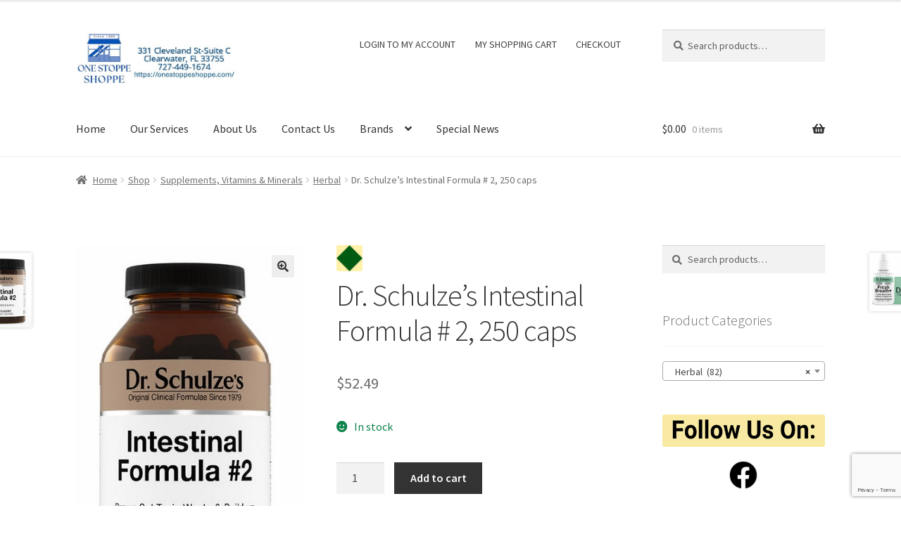

--- FILE ---
content_type: text/html; charset=UTF-8
request_url: https://onestoppeshoppe.com/shop/supplements-vitamins-and-minerals/herbal/dr-schulzes-intestinal-formula-2-250-caps/
body_size: 25548
content:
<!doctype html>
<html lang=en-US>
<head>
<meta charset=UTF-8>
<meta name=viewport content="width=device-width, initial-scale=1">
<link rel=profile href="http://gmpg.org/xfn/11">
<link rel=pingback href="https://onestoppeshoppe.com/xmlrpc.php">
<meta name=robots content='index, follow, max-image-preview:large, max-snippet:-1, max-video-preview:-1'/>
<!-- This site is optimized with the Yoast SEO plugin v26.7 - https://yoast.com/wordpress/plugins/seo/ -->
<title>Dr. Schulze&#039;s Intestinal Formula # 2, 250 caps -</title>
<meta name=description content="-Draws toxic waste and build-up out of the bowel! A POWERFUL intestinal vacuum that draws out old fecal matter, toxins, poisons, bacteria, drug residues, me"/>
<link rel=canonical href="https://onestoppeshoppe.com/shop/supplements-vitamins-and-minerals/herbal/dr-schulzes-intestinal-formula-2-250-caps/"/>
<meta property=og:locale content=en_US />
<meta property=og:type content=product />
<meta property=og:title content="Dr. Schulze&#039;s Intestinal Formula # 2, 250 caps -"/>
<meta property=og:description content="-Draws toxic waste and build-up out of the bowel! A POWERFUL intestinal vacuum that draws out old fecal matter, toxins, poisons, bacteria, drug residues, mercury and lead STRONG anti-inflammatory and SOOTHING agent. Botanical Ingredients: Flax Seed, Psyllium Seed, Apple Pectin, Activated Willow Charcoal, Marshmallow Root, Pharmaceutical-Grade Bentonite Clay, Slippery Elm Bark, Peppermint Leaf and Cayenne [&hellip;]"/>
<meta property=og:url content="https://onestoppeshoppe.com/shop/supplements-vitamins-and-minerals/herbal/dr-schulzes-intestinal-formula-2-250-caps/"/>
<meta property=article:publisher content="http://one20stoppe20shoppe"/>
<meta property=article:modified_time content="2025-10-03T07:41:01+00:00"/>
<meta property=og:image content="https://onestoppeshoppe.com/wp-content/uploads/2015/10/SCHULZES-INTESTINAL-FORMULA-2-250-CAPS.jpg"/>
<meta property=og:image:width content=395 />
<meta property=og:image:height content=628 />
<meta property=og:image:type content="image/jpeg"/>
<meta name=twitter:card content=summary_large_image />
<meta name=twitter:label1 content="Est. reading time"/>
<meta name=twitter:data1 content="1 minute"/>
<script type="application/ld+json" class=yoast-schema-graph>{"@context":"https://schema.org","@graph":[{"@type":"WebPage","@id":"https://onestoppeshoppe.com/shop/supplements-vitamins-and-minerals/herbal/dr-schulzes-intestinal-formula-2-250-caps/","url":"https://onestoppeshoppe.com/shop/supplements-vitamins-and-minerals/herbal/dr-schulzes-intestinal-formula-2-250-caps/","name":"Dr. Schulze's Intestinal Formula # 2, 250 caps -","isPartOf":{"@id":"https://onestoppeshoppe.com/#website"},"primaryImageOfPage":{"@id":"https://onestoppeshoppe.com/shop/supplements-vitamins-and-minerals/herbal/dr-schulzes-intestinal-formula-2-250-caps/#primaryimage"},"image":{"@id":"https://onestoppeshoppe.com/shop/supplements-vitamins-and-minerals/herbal/dr-schulzes-intestinal-formula-2-250-caps/#primaryimage"},"thumbnailUrl":"https://onestoppeshoppe.com/wp-content/uploads/2015/10/SCHULZES-INTESTINAL-FORMULA-2-250-CAPS.jpg","datePublished":"2015-10-30T23:25:54+00:00","dateModified":"2025-10-03T07:41:01+00:00","breadcrumb":{"@id":"https://onestoppeshoppe.com/shop/supplements-vitamins-and-minerals/herbal/dr-schulzes-intestinal-formula-2-250-caps/#breadcrumb"},"inLanguage":"en-US","potentialAction":[{"@type":"ReadAction","target":["https://onestoppeshoppe.com/shop/supplements-vitamins-and-minerals/herbal/dr-schulzes-intestinal-formula-2-250-caps/"]}]},{"@type":"ImageObject","inLanguage":"en-US","@id":"https://onestoppeshoppe.com/shop/supplements-vitamins-and-minerals/herbal/dr-schulzes-intestinal-formula-2-250-caps/#primaryimage","url":"https://onestoppeshoppe.com/wp-content/uploads/2015/10/SCHULZES-INTESTINAL-FORMULA-2-250-CAPS.jpg","contentUrl":"https://onestoppeshoppe.com/wp-content/uploads/2015/10/SCHULZES-INTESTINAL-FORMULA-2-250-CAPS.jpg","width":395,"height":628},{"@type":"BreadcrumbList","@id":"https://onestoppeshoppe.com/shop/supplements-vitamins-and-minerals/herbal/dr-schulzes-intestinal-formula-2-250-caps/#breadcrumb","itemListElement":[{"@type":"ListItem","position":1,"name":"Home","item":"https://onestoppeshoppe.com/"},{"@type":"ListItem","position":2,"name":"Shop","item":"https://onestoppeshoppe.com/shop/"},{"@type":"ListItem","position":3,"name":"Dr. Schulze&#8217;s Intestinal Formula # 2, 250 caps"}]},{"@type":"WebSite","@id":"https://onestoppeshoppe.com/#website","url":"https://onestoppeshoppe.com/","name":"","description":"Your One Stop Shop for Vitamins, Office Supplies and Snacks","potentialAction":[{"@type":"SearchAction","target":{"@type":"EntryPoint","urlTemplate":"https://onestoppeshoppe.com/?s={search_term_string}"},"query-input":{"@type":"PropertyValueSpecification","valueRequired":true,"valueName":"search_term_string"}}],"inLanguage":"en-US"}]}</script>
<!-- / Yoast SEO plugin. -->
<meta property=product:price:amount content=52.49 />
<meta property=product:price:currency content=USD />
<meta property=product:availability content=instock />
<link rel=dns-prefetch href='//www.googletagmanager.com'/>
<link rel=dns-prefetch href='//www.google.com'/>
<link rel=dns-prefetch href='//fonts.googleapis.com'/>
<link rel=alternate type="application/rss+xml" title=" &raquo; Feed" href="https://onestoppeshoppe.com/feed/"/>
<link rel=alternate type="application/rss+xml" title=" &raquo; Comments Feed" href="https://onestoppeshoppe.com/comments/feed/"/>
<link rel=alternate type="application/rss+xml" title=" &raquo; Dr. Schulze&#8217;s Intestinal Formula # 2, 250 caps Comments Feed" href="https://onestoppeshoppe.com/shop/supplements-vitamins-and-minerals/herbal/dr-schulzes-intestinal-formula-2-250-caps/feed/"/>
<link rel=alternate title="oEmbed (JSON)" type="application/json+oembed" href="https://onestoppeshoppe.com/wp-json/oembed/1.0/embed?url=https%3A%2F%2Fonestoppeshoppe.com%2Fshop%2Fsupplements-vitamins-and-minerals%2Fherbal%2Fdr-schulzes-intestinal-formula-2-250-caps%2F"/>
<link rel=alternate title="oEmbed (XML)" type="text/xml+oembed" href="https://onestoppeshoppe.com/wp-json/oembed/1.0/embed?url=https%3A%2F%2Fonestoppeshoppe.com%2Fshop%2Fsupplements-vitamins-and-minerals%2Fherbal%2Fdr-schulzes-intestinal-formula-2-250-caps%2F&#038;format=xml"/>
<style id=wp-img-auto-sizes-contain-inline-css>img:is([sizes=auto i],[sizes^="auto," i]){contain-intrinsic-size:3000px 1500px}</style>
<style id=wp-emoji-styles-inline-css>img.wp-smiley,img.emoji{display:inline!important;border:none!important;box-shadow:none!important;height:1em!important;width:1em!important;margin:0 .07em!important;vertical-align:-.1em!important;background:none!important;padding:0!important}</style>
<style id=wp-block-library-inline-css>:root{--wp-block-synced-color:#7a00df;--wp-block-synced-color--rgb:122 , 0 , 223;--wp-bound-block-color:var(--wp-block-synced-color);--wp-editor-canvas-background:#ddd;--wp-admin-theme-color:#007cba;--wp-admin-theme-color--rgb:0 , 124 , 186;--wp-admin-theme-color-darker-10:#006ba1;--wp-admin-theme-color-darker-10--rgb:0 , 107 , 160.5;--wp-admin-theme-color-darker-20:#005a87;--wp-admin-theme-color-darker-20--rgb:0 , 90 , 135;--wp-admin-border-width-focus:2px}@media (min-resolution:192dpi){:root{--wp-admin-border-width-focus:1.5px}}.wp-element-button{cursor:pointer}:root .has-very-light-gray-background-color{background-color:#eee}:root .has-very-dark-gray-background-color{background-color:#313131}:root .has-very-light-gray-color{color:#eee}:root .has-very-dark-gray-color{color:#313131}:root .has-vivid-green-cyan-to-vivid-cyan-blue-gradient-background{background:linear-gradient(135deg,#00d084,#0693e3)}:root .has-purple-crush-gradient-background{background:linear-gradient(135deg,#34e2e4,#4721fb 50%,#ab1dfe)}:root .has-hazy-dawn-gradient-background{background:linear-gradient(135deg,#faaca8,#dad0ec)}:root .has-subdued-olive-gradient-background{background:linear-gradient(135deg,#fafae1,#67a671)}:root .has-atomic-cream-gradient-background{background:linear-gradient(135deg,#fdd79a,#004a59)}:root .has-nightshade-gradient-background{background:linear-gradient(135deg,#330968,#31cdcf)}:root .has-midnight-gradient-background{background:linear-gradient(135deg,#020381,#2874fc)}:root{--wp--preset--font-size--normal:16px;--wp--preset--font-size--huge:42px}.has-regular-font-size{font-size:1em}.has-larger-font-size{font-size:2.625em}.has-normal-font-size{font-size:var(--wp--preset--font-size--normal)}.has-huge-font-size{font-size:var(--wp--preset--font-size--huge)}.has-text-align-center{text-align:center}.has-text-align-left{text-align:left}.has-text-align-right{text-align:right}.has-fit-text{white-space:nowrap!important}#end-resizable-editor-section{display:none}.aligncenter{clear:both}.items-justified-left{justify-content:flex-start}.items-justified-center{justify-content:center}.items-justified-right{justify-content:flex-end}.items-justified-space-between{justify-content:space-between}.screen-reader-text{border:0;clip-path:inset(50%);height:1px;margin:-1px;overflow:hidden;padding:0;position:absolute;width:1px;word-wrap:normal!important}.screen-reader-text:focus{background-color:#ddd;clip-path:none;color:#444;display:block;font-size:1em;height:auto;left:5px;line-height:normal;padding:15px 23px 14px;text-decoration:none;top:5px;width:auto;z-index:100000}html :where(.has-border-color){border-style:solid}html :where([style*=border-top-color]){border-top-style:solid}html :where([style*=border-right-color]){border-right-style:solid}html :where([style*=border-bottom-color]){border-bottom-style:solid}html :where([style*=border-left-color]){border-left-style:solid}html :where([style*=border-width]){border-style:solid}html :where([style*=border-top-width]){border-top-style:solid}html :where([style*=border-right-width]){border-right-style:solid}html :where([style*=border-bottom-width]){border-bottom-style:solid}html :where([style*=border-left-width]){border-left-style:solid}html :where(img[class*=wp-image-]){height:auto;max-width:100%}:where(figure){margin:0 0 1em}html :where(.is-position-sticky){--wp-admin--admin-bar--position-offset:var(--wp-admin--admin-bar--height,0)}@media screen and (max-width:600px){html :where(.is-position-sticky){--wp-admin--admin-bar--position-offset:0}}</style><style id=wp-block-image-inline-css>.wp-block-image>a,.wp-block-image>figure>a{display:inline-block}.wp-block-image img{box-sizing:border-box;height:auto;max-width:100%;vertical-align:bottom}@media not (prefers-reduced-motion){.wp-block-image img.hide{visibility:hidden}.wp-block-image img.show{animation:show-content-image .4s}}.wp-block-image[style*="border-radius"] img,.wp-block-image[style*="border-radius"]>a{border-radius:inherit}.wp-block-image.has-custom-border img{box-sizing:border-box}.wp-block-image.aligncenter{text-align:center}.wp-block-image.alignfull>a,.wp-block-image.alignwide>a{width:100%}.wp-block-image.alignfull img,.wp-block-image.alignwide img{height:auto;width:100%}.wp-block-image .aligncenter,.wp-block-image .alignleft,.wp-block-image .alignright,.wp-block-image.aligncenter,.wp-block-image.alignleft,.wp-block-image.alignright{display:table}.wp-block-image .aligncenter>figcaption,.wp-block-image .alignleft>figcaption,.wp-block-image .alignright>figcaption,.wp-block-image.aligncenter>figcaption,.wp-block-image.alignleft>figcaption,.wp-block-image.alignright>figcaption{caption-side:bottom;display:table-caption}.wp-block-image .alignleft{float:left;margin:.5em 1em .5em 0}.wp-block-image .alignright{float:right;margin:.5em 0 .5em 1em}.wp-block-image .aligncenter{margin-left:auto;margin-right:auto}.wp-block-image :where(figcaption){margin-bottom:1em;margin-top:.5em}.wp-block-image.is-style-circle-mask img{border-radius:9999px}@supports ((-webkit-mask-image:none) or (mask-image:none)) or (-webkit-mask-image:none){.wp-block-image.is-style-circle-mask img{border-radius:0;-webkit-mask-image:url('data:image/svg+xml;utf8,<svg viewBox="0 0 100 100" xmlns="http://www.w3.org/2000/svg"><circle cx="50" cy="50" r="50"/></svg>');mask-image:url('data:image/svg+xml;utf8,<svg viewBox="0 0 100 100" xmlns="http://www.w3.org/2000/svg"><circle cx="50" cy="50" r="50"/></svg>');mask-mode:alpha;-webkit-mask-position:center;mask-position:center;-webkit-mask-repeat:no-repeat;mask-repeat:no-repeat;-webkit-mask-size:contain;mask-size:contain}}:root :where(.wp-block-image.is-style-rounded img,.wp-block-image .is-style-rounded img){border-radius:9999px}.wp-block-image figure{margin:0}.wp-lightbox-container{display:flex;flex-direction:column;position:relative}.wp-lightbox-container img{cursor:zoom-in}.wp-lightbox-container img:hover+button{opacity:1}.wp-lightbox-container button{align-items:center;backdrop-filter:blur(16px) saturate(180%);background-color:#5a5a5a40;border:none;border-radius:4px;cursor:zoom-in;display:flex;height:20px;justify-content:center;opacity:0;padding:0;position:absolute;right:16px;text-align:center;top:16px;width:20px;z-index:100}@media not (prefers-reduced-motion){.wp-lightbox-container button{transition:opacity .2s ease}}.wp-lightbox-container button:focus-visible{outline:3px auto #5a5a5a40;outline:3px auto -webkit-focus-ring-color;outline-offset:3px}.wp-lightbox-container button:hover{cursor:pointer;opacity:1}.wp-lightbox-container button:focus{opacity:1}.wp-lightbox-container button:focus,.wp-lightbox-container button:hover,.wp-lightbox-container button:not(:hover):not(:active):not(.has-background){background-color:#5a5a5a40;border:none}.wp-lightbox-overlay{box-sizing:border-box;cursor:zoom-out;height:100vh;left:0;overflow:hidden;position:fixed;top:0;visibility:hidden;width:100%;z-index:100000}.wp-lightbox-overlay .close-button{align-items:center;cursor:pointer;display:flex;justify-content:center;min-height:40px;min-width:40px;padding:0;position:absolute;right:calc(env(safe-area-inset-right) + 16px);top:calc(env(safe-area-inset-top) + 16px);z-index:5000000}.wp-lightbox-overlay .close-button:focus,.wp-lightbox-overlay .close-button:hover,.wp-lightbox-overlay .close-button:not(:hover):not(:active):not(.has-background){background:none;border:none}.wp-lightbox-overlay .lightbox-image-container{height:var(--wp--lightbox-container-height);left:50%;overflow:hidden;position:absolute;top:50%;transform:translate(-50%,-50%);transform-origin:top left;width:var(--wp--lightbox-container-width);z-index:9999999999}.wp-lightbox-overlay .wp-block-image{align-items:center;box-sizing:border-box;display:flex;height:100%;justify-content:center;margin:0;position:relative;transform-origin:0 0;width:100%;z-index:3000000}.wp-lightbox-overlay .wp-block-image img{height:var(--wp--lightbox-image-height);min-height:var(--wp--lightbox-image-height);min-width:var(--wp--lightbox-image-width);width:var(--wp--lightbox-image-width)}.wp-lightbox-overlay .wp-block-image figcaption{display:none}.wp-lightbox-overlay button{background:none;border:none}.wp-lightbox-overlay .scrim{background-color:#fff;height:100%;opacity:.9;position:absolute;width:100%;z-index:2000000}.wp-lightbox-overlay.active{visibility:visible}@media not (prefers-reduced-motion){.wp-lightbox-overlay.active{animation:turn-on-visibility .25s both}.wp-lightbox-overlay.active img{animation:turn-on-visibility .35s both}.wp-lightbox-overlay.show-closing-animation:not(.active){animation:turn-off-visibility .35s both}.wp-lightbox-overlay.show-closing-animation:not(.active) img{animation:turn-off-visibility .25s both}.wp-lightbox-overlay.zoom.active{animation:none;opacity:1;visibility:visible}.wp-lightbox-overlay.zoom.active .lightbox-image-container{animation:lightbox-zoom-in .4s}.wp-lightbox-overlay.zoom.active .lightbox-image-container img{animation:none}.wp-lightbox-overlay.zoom.active .scrim{animation:turn-on-visibility .4s forwards}.wp-lightbox-overlay.zoom.show-closing-animation:not(.active){animation:none}.wp-lightbox-overlay.zoom.show-closing-animation:not(.active) .lightbox-image-container{animation:lightbox-zoom-out .4s}.wp-lightbox-overlay.zoom.show-closing-animation:not(.active) .lightbox-image-container img{animation:none}.wp-lightbox-overlay.zoom.show-closing-animation:not(.active) .scrim{animation:turn-off-visibility .4s forwards}}@keyframes show-content-image{0%{visibility:hidden}99%{visibility:hidden}to{visibility:visible}}@keyframes turn-on-visibility{0%{opacity:0}to{opacity:1}}@keyframes turn-off-visibility{0%{opacity:1;visibility:visible}99%{opacity:0;visibility:visible}to{opacity:0;visibility:hidden}}@keyframes lightbox-zoom-in{0%{transform:translate(calc((-100vw + var(--wp--lightbox-scrollbar-width))/2 + var(--wp--lightbox-initial-left-position)),calc(-50vh + var(--wp--lightbox-initial-top-position))) scale(var(--wp--lightbox-scale))}to{transform:translate(-50%,-50%) scale(1)}}@keyframes lightbox-zoom-out{0%{transform:translate(-50%,-50%) scale(1);visibility:visible}99%{visibility:visible}to{transform:translate(calc((-100vw + var(--wp--lightbox-scrollbar-width))/2 + var(--wp--lightbox-initial-left-position)),calc(-50vh + var(--wp--lightbox-initial-top-position))) scale(var(--wp--lightbox-scale));visibility:hidden}}</style>
<style id=wp-block-image-theme-inline-css>:root :where(.wp-block-image figcaption){color:#555;font-size:13px;text-align:center}.is-dark-theme :root :where(.wp-block-image figcaption){color:#ffffffa6}.wp-block-image{margin:0 0 1em}</style>
<style id=wp-block-paragraph-inline-css>.is-small-text{font-size:.875em}.is-regular-text{font-size:1em}.is-large-text{font-size:2.25em}.is-larger-text{font-size:3em}.has-drop-cap:not(:focus):first-letter{float:left;font-size:8.4em;font-style:normal;font-weight:100;line-height:.68;margin:.05em .1em 0 0;text-transform:uppercase}body.rtl .has-drop-cap:not(:focus):first-letter{float:none;margin-left:.1em}p.has-drop-cap.has-background{overflow:hidden}:root :where(p.has-background){padding:1.25em 2.375em}:where(p.has-text-color:not(.has-link-color)) a{color:inherit}p.has-text-align-left[style*="writing-mode:vertical-lr"],p.has-text-align-right[style*="writing-mode:vertical-rl"]{rotate:180deg}</style>
<link rel=stylesheet id=wc-blocks-style-css href='https://onestoppeshoppe.com/wp-content/plugins/woocommerce/assets/client/blocks/wc-blocks.css?ver=wc-10.4.3' media=all />
<style id=global-styles-inline-css>:root{--wp--preset--aspect-ratio--square:1;--wp--preset--aspect-ratio--4-3: 4/3;--wp--preset--aspect-ratio--3-4: 3/4;--wp--preset--aspect-ratio--3-2: 3/2;--wp--preset--aspect-ratio--2-3: 2/3;--wp--preset--aspect-ratio--16-9: 16/9;--wp--preset--aspect-ratio--9-16: 9/16;--wp--preset--color--black:#000;--wp--preset--color--cyan-bluish-gray:#abb8c3;--wp--preset--color--white:#fff;--wp--preset--color--pale-pink:#f78da7;--wp--preset--color--vivid-red:#cf2e2e;--wp--preset--color--luminous-vivid-orange:#ff6900;--wp--preset--color--luminous-vivid-amber:#fcb900;--wp--preset--color--light-green-cyan:#7bdcb5;--wp--preset--color--vivid-green-cyan:#00d084;--wp--preset--color--pale-cyan-blue:#8ed1fc;--wp--preset--color--vivid-cyan-blue:#0693e3;--wp--preset--color--vivid-purple:#9b51e0;--wp--preset--gradient--vivid-cyan-blue-to-vivid-purple:linear-gradient(135deg,#0693e3 0%,#9b51e0 100%);--wp--preset--gradient--light-green-cyan-to-vivid-green-cyan:linear-gradient(135deg,#7adcb4 0%,#00d082 100%);--wp--preset--gradient--luminous-vivid-amber-to-luminous-vivid-orange:linear-gradient(135deg,#fcb900 0%,#ff6900 100%);--wp--preset--gradient--luminous-vivid-orange-to-vivid-red:linear-gradient(135deg,#ff6900 0%,#cf2e2e 100%);--wp--preset--gradient--very-light-gray-to-cyan-bluish-gray:linear-gradient(135deg,#eee 0%,#a9b8c3 100%);--wp--preset--gradient--cool-to-warm-spectrum:linear-gradient(135deg,#4aeadc 0%,#9778d1 20%,#cf2aba 40%,#ee2c82 60%,#fb6962 80%,#fef84c 100%);--wp--preset--gradient--blush-light-purple:linear-gradient(135deg,#ffceec 0%,#9896f0 100%);--wp--preset--gradient--blush-bordeaux:linear-gradient(135deg,#fecda5 0%,#fe2d2d 50%,#6b003e 100%);--wp--preset--gradient--luminous-dusk:linear-gradient(135deg,#ffcb70 0%,#c751c0 50%,#4158d0 100%);--wp--preset--gradient--pale-ocean:linear-gradient(135deg,#fff5cb 0%,#b6e3d4 50%,#33a7b5 100%);--wp--preset--gradient--electric-grass:linear-gradient(135deg,#caf880 0%,#71ce7e 100%);--wp--preset--gradient--midnight:linear-gradient(135deg,#020381 0%,#2874fc 100%);--wp--preset--font-size--small:14px;--wp--preset--font-size--medium:23px;--wp--preset--font-size--large:26px;--wp--preset--font-size--x-large:42px;--wp--preset--font-size--normal:16px;--wp--preset--font-size--huge:37px;--wp--preset--spacing--20:.44rem;--wp--preset--spacing--30:.67rem;--wp--preset--spacing--40:1rem;--wp--preset--spacing--50:1.5rem;--wp--preset--spacing--60:2.25rem;--wp--preset--spacing--70:3.38rem;--wp--preset--spacing--80:5.06rem;--wp--preset--shadow--natural:6px 6px 9px rgba(0,0,0,.2);--wp--preset--shadow--deep:12px 12px 50px rgba(0,0,0,.4);--wp--preset--shadow--sharp:6px 6px 0 rgba(0,0,0,.2);--wp--preset--shadow--outlined:6px 6px 0 -3px #fff , 6px 6px #000;--wp--preset--shadow--crisp:6px 6px 0 #000}:root :where(.is-layout-flow) > :first-child{margin-block-start:0}:root :where(.is-layout-flow) > :last-child{margin-block-end:0}:root :where(.is-layout-flow) > *{margin-block-start:24px;margin-block-end:0}:root :where(.is-layout-constrained) > :first-child{margin-block-start:0}:root :where(.is-layout-constrained) > :last-child{margin-block-end:0}:root :where(.is-layout-constrained) > *{margin-block-start:24px;margin-block-end:0}:root :where(.is-layout-flex){gap:24px}:root :where(.is-layout-grid){gap:24px}body .is-layout-flex{display:flex}.is-layout-flex{flex-wrap:wrap;align-items:center}.is-layout-flex > :is(*, div){margin:0}body .is-layout-grid{display:grid}.is-layout-grid > :is(*, div){margin:0}.has-black-color{color:var(--wp--preset--color--black)!important}.has-cyan-bluish-gray-color{color:var(--wp--preset--color--cyan-bluish-gray)!important}.has-white-color{color:var(--wp--preset--color--white)!important}.has-pale-pink-color{color:var(--wp--preset--color--pale-pink)!important}.has-vivid-red-color{color:var(--wp--preset--color--vivid-red)!important}.has-luminous-vivid-orange-color{color:var(--wp--preset--color--luminous-vivid-orange)!important}.has-luminous-vivid-amber-color{color:var(--wp--preset--color--luminous-vivid-amber)!important}.has-light-green-cyan-color{color:var(--wp--preset--color--light-green-cyan)!important}.has-vivid-green-cyan-color{color:var(--wp--preset--color--vivid-green-cyan)!important}.has-pale-cyan-blue-color{color:var(--wp--preset--color--pale-cyan-blue)!important}.has-vivid-cyan-blue-color{color:var(--wp--preset--color--vivid-cyan-blue)!important}.has-vivid-purple-color{color:var(--wp--preset--color--vivid-purple)!important}.has-black-background-color{background-color:var(--wp--preset--color--black)!important}.has-cyan-bluish-gray-background-color{background-color:var(--wp--preset--color--cyan-bluish-gray)!important}.has-white-background-color{background-color:var(--wp--preset--color--white)!important}.has-pale-pink-background-color{background-color:var(--wp--preset--color--pale-pink)!important}.has-vivid-red-background-color{background-color:var(--wp--preset--color--vivid-red)!important}.has-luminous-vivid-orange-background-color{background-color:var(--wp--preset--color--luminous-vivid-orange)!important}.has-luminous-vivid-amber-background-color{background-color:var(--wp--preset--color--luminous-vivid-amber)!important}.has-light-green-cyan-background-color{background-color:var(--wp--preset--color--light-green-cyan)!important}.has-vivid-green-cyan-background-color{background-color:var(--wp--preset--color--vivid-green-cyan)!important}.has-pale-cyan-blue-background-color{background-color:var(--wp--preset--color--pale-cyan-blue)!important}.has-vivid-cyan-blue-background-color{background-color:var(--wp--preset--color--vivid-cyan-blue)!important}.has-vivid-purple-background-color{background-color:var(--wp--preset--color--vivid-purple)!important}.has-black-border-color{border-color:var(--wp--preset--color--black)!important}.has-cyan-bluish-gray-border-color{border-color:var(--wp--preset--color--cyan-bluish-gray)!important}.has-white-border-color{border-color:var(--wp--preset--color--white)!important}.has-pale-pink-border-color{border-color:var(--wp--preset--color--pale-pink)!important}.has-vivid-red-border-color{border-color:var(--wp--preset--color--vivid-red)!important}.has-luminous-vivid-orange-border-color{border-color:var(--wp--preset--color--luminous-vivid-orange)!important}.has-luminous-vivid-amber-border-color{border-color:var(--wp--preset--color--luminous-vivid-amber)!important}.has-light-green-cyan-border-color{border-color:var(--wp--preset--color--light-green-cyan)!important}.has-vivid-green-cyan-border-color{border-color:var(--wp--preset--color--vivid-green-cyan)!important}.has-pale-cyan-blue-border-color{border-color:var(--wp--preset--color--pale-cyan-blue)!important}.has-vivid-cyan-blue-border-color{border-color:var(--wp--preset--color--vivid-cyan-blue)!important}.has-vivid-purple-border-color{border-color:var(--wp--preset--color--vivid-purple)!important}.has-vivid-cyan-blue-to-vivid-purple-gradient-background{background:var(--wp--preset--gradient--vivid-cyan-blue-to-vivid-purple)!important}.has-light-green-cyan-to-vivid-green-cyan-gradient-background{background:var(--wp--preset--gradient--light-green-cyan-to-vivid-green-cyan)!important}.has-luminous-vivid-amber-to-luminous-vivid-orange-gradient-background{background:var(--wp--preset--gradient--luminous-vivid-amber-to-luminous-vivid-orange)!important}.has-luminous-vivid-orange-to-vivid-red-gradient-background{background:var(--wp--preset--gradient--luminous-vivid-orange-to-vivid-red)!important}.has-very-light-gray-to-cyan-bluish-gray-gradient-background{background:var(--wp--preset--gradient--very-light-gray-to-cyan-bluish-gray)!important}.has-cool-to-warm-spectrum-gradient-background{background:var(--wp--preset--gradient--cool-to-warm-spectrum)!important}.has-blush-light-purple-gradient-background{background:var(--wp--preset--gradient--blush-light-purple)!important}.has-blush-bordeaux-gradient-background{background:var(--wp--preset--gradient--blush-bordeaux)!important}.has-luminous-dusk-gradient-background{background:var(--wp--preset--gradient--luminous-dusk)!important}.has-pale-ocean-gradient-background{background:var(--wp--preset--gradient--pale-ocean)!important}.has-electric-grass-gradient-background{background:var(--wp--preset--gradient--electric-grass)!important}.has-midnight-gradient-background{background:var(--wp--preset--gradient--midnight)!important}.has-small-font-size{font-size:var(--wp--preset--font-size--small)!important}.has-medium-font-size{font-size:var(--wp--preset--font-size--medium)!important}.has-large-font-size{font-size:var(--wp--preset--font-size--large)!important}.has-x-large-font-size{font-size:var(--wp--preset--font-size--x-large)!important}</style>
<style id=classic-theme-styles-inline-css>.wp-block-button__link{color:#fff;background-color:#32373c;border-radius:9999px;box-shadow:none;text-decoration:none;padding:calc(.667em + 2px) calc(1.333em + 2px);font-size:1.125em}.wp-block-file__button{background:#32373c;color:#fff;text-decoration:none}</style>
<link rel=stylesheet id=storefront-gutenberg-blocks-css href='https://onestoppeshoppe.com/wp-content/themes/storefront/assets/css/base/gutenberg-blocks.css?ver=4.6.1' media=all />
<style id=storefront-gutenberg-blocks-inline-css>.wp-block-button__link:not(.has-text-color) {color:#333}.wp-block-button__link:not(.has-text-color):hover,
				.wp-block-button__link:not(.has-text-color):focus,
				.wp-block-button__link:not(.has-text-color):active {color:#333}.wp-block-button__link:not(.has-background) {background-color:#eee}.wp-block-button__link:not(.has-background):hover,
				.wp-block-button__link:not(.has-background):focus,
				.wp-block-button__link:not(.has-background):active {border-color:#d5d5d5;background-color:#d5d5d5}.wc-block-grid__products .wc-block-grid__product .wp-block-button__link{background-color:#eee;border-color:#eee;color:#333}.wp-block-quote footer,.wp-block-quote cite,.wp-block-quote__citation{color:#6d6d6d}.wp-block-pullquote cite,.wp-block-pullquote footer,.wp-block-pullquote__citation{color:#6d6d6d}.wp-block-image figcaption{color:#6d6d6d}.wp-block-separator.is-style-dots::before{color:#333}.wp-block-file a.wp-block-file__button{color:#333;background-color:#eee;border-color:#eee}.wp-block-file a.wp-block-file__button:hover,.wp-block-file a.wp-block-file__button:focus,.wp-block-file a.wp-block-file__button:active{color:#333;background-color:#d5d5d5}.wp-block-code,.wp-block-preformatted pre{color:#6d6d6d}.wp-block-table:not( .has-background ):not( .is-style-stripes ) tbody tr:nth-child(2n) td {background-color:#fdfdfd}.wp-block-cover .wp-block-cover__inner-container h1:not(.has-text-color),
				.wp-block-cover .wp-block-cover__inner-container h2:not(.has-text-color),
				.wp-block-cover .wp-block-cover__inner-container h3:not(.has-text-color),
				.wp-block-cover .wp-block-cover__inner-container h4:not(.has-text-color),
				.wp-block-cover .wp-block-cover__inner-container h5:not(.has-text-color),
				.wp-block-cover .wp-block-cover__inner-container h6:not(.has-text-color) {color:#000}.wc-block-components-price-slider__range-input-progress,.rtl .wc-block-components-price-slider__range-input-progress{--range-color:#7f54b3}@media all and (-ms-high-contrast:none),(-ms-high-contrast:active){.wc-block-components-price-slider__range-input-progress{background:#7f54b3}}.wc-block-components-button:not(.is-link) {background-color:#333;color:#fff}.wc-block-components-button:not(.is-link):hover,
				.wc-block-components-button:not(.is-link):focus,
				.wc-block-components-button:not(.is-link):active {background-color:#1a1a1a;color:#fff}.wc-block-components-button:not(.is-link):disabled {background-color:#333;color:#fff}.wc-block-cart__submit-container{background-color:#fff}.wc-block-cart__submit-container::before{color:rgba(220,220,220,.5)}.wc-block-components-order-summary-item__quantity{background-color:#fff;border-color:#6d6d6d;box-shadow:0 0 0 2px #fff;color:#6d6d6d}</style>
<link rel=stylesheet id=contact-form-7-css href='https://onestoppeshoppe.com/wp-content/plugins/contact-form-7/includes/css/styles.css?ver=6.1.4' media=all />
<link rel=stylesheet id=photoswipe-css href='https://onestoppeshoppe.com/wp-content/plugins/woocommerce/assets/css/photoswipe/photoswipe.min.css?ver=10.4.3' media=all />
<link rel=stylesheet id=photoswipe-default-skin-css href='https://onestoppeshoppe.com/wp-content/plugins/woocommerce/assets/css/photoswipe/default-skin/default-skin.min.css?ver=10.4.3' media=all />
<style id=woocommerce-inline-inline-css>.woocommerce form .form-row .required{visibility:visible}</style>
<link rel=stylesheet id=gateway-css href='https://onestoppeshoppe.com/wp-content/plugins/woocommerce-paypal-payments/modules/ppcp-button/assets/css/gateway.css?ver=3.3.2' media=all />
<link rel=stylesheet id=brands-styles-css href='https://onestoppeshoppe.com/wp-content/plugins/woocommerce/assets/css/brands.css?ver=10.4.3' media=all />
<link rel=stylesheet id=storefront-style-css href='https://onestoppeshoppe.com/wp-content/themes/storefront/style.css?ver=4.6.1' media=all />
<style id=storefront-style-inline-css>.main-navigation ul li a,.site-title a,ul.menu li a,.site-branding h1 a,button.menu-toggle,button.menu-toggle:hover,.handheld-navigation .dropdown-toggle{color:#333}button.menu-toggle,button.menu-toggle:hover{border-color:#333}.main-navigation ul li a:hover,.main-navigation ul li:hover>a,.site-title a:hover,.site-header ul.menu li.current-menu-item>a{color:#747474}table:not( .has-background ) th {background-color:#f8f8f8}table:not( .has-background ) tbody td {background-color:#fdfdfd}table:not( .has-background ) tbody tr:nth-child(2n) td,
			fieldset,
			fieldset legend {background-color:#fbfbfb}.site-header,.secondary-navigation ul ul,.main-navigation ul.menu>li.menu-item-has-children:after,.secondary-navigation ul.menu ul,.storefront-handheld-footer-bar,.storefront-handheld-footer-bar ul li>a,.storefront-handheld-footer-bar ul li.search .site-search,button.menu-toggle,button.menu-toggle:hover{background-color:#fff}p.site-description,.site-header,.storefront-handheld-footer-bar{color:#404040}button.menu-toggle:after,button.menu-toggle:before,button.menu-toggle span:before{background-color:#333}h1,h2,h3,h4,h5,h6,.wc-block-grid__product-title{color:#333}.widget h1{border-bottom-color:#333}body,.secondary-navigation a{color:#6d6d6d}.widget-area .widget a,.hentry .entry-header .posted-on a,.hentry .entry-header .post-author a,.hentry .entry-header .post-comments a,.hentry .entry-header .byline a{color:#727272}a{color:#7f54b3}a:focus,button:focus,.button.alt:focus,input:focus,textarea:focus,input[type="button"]:focus,input[type="reset"]:focus,input[type="submit"]:focus,input[type="email"]:focus,input[type="tel"]:focus,input[type="url"]:focus,input[type="password"]:focus,input[type="search"]:focus{outline-color:#7f54b3}button,input[type="button"],input[type="reset"],input[type="submit"],.button,.widget a.button{background-color:#eee;border-color:#eee;color:#333}button:hover,input[type="button"]:hover,input[type="reset"]:hover,input[type="submit"]:hover,.button:hover,.widget a.button:hover{background-color:#d5d5d5;border-color:#d5d5d5;color:#333}button.alt,input[type="button"].alt,input[type="reset"].alt,input[type="submit"].alt,.button.alt,.widget-area .widget a.button.alt{background-color:#333;border-color:#333;color:#fff}button.alt:hover,input[type="button"].alt:hover,input[type="reset"].alt:hover,input[type="submit"].alt:hover,.button.alt:hover,.widget-area .widget a.button.alt:hover{background-color:#1a1a1a;border-color:#1a1a1a;color:#fff}.pagination .page-numbers li .page-numbers.current{background-color:#e6e6e6;color:#636363}#comments .comment-list .comment-content .comment-text{background-color:#f8f8f8}.site-footer{background-color:#f0f0f0;color:#6d6d6d}.site-footer a:not(.button):not(.components-button) {color:#333}.site-footer .storefront-handheld-footer-bar a:not(.button):not(.components-button) {color:#333}.site-footer h1,.site-footer h2,.site-footer h3,.site-footer h4,.site-footer h5,.site-footer h6,.site-footer .widget .widget-title,.site-footer .widget .widgettitle{color:#333}.page-template-template-homepage.has-post-thumbnail .type-page.has-post-thumbnail .entry-title{color:#000}.page-template-template-homepage.has-post-thumbnail .type-page.has-post-thumbnail .entry-content{color:#000}@media screen and (min-width:768px ){.secondary-navigation ul.menu a:hover{color:#595959}.secondary-navigation ul.menu a{color:#404040}.main-navigation ul.menu ul.sub-menu,.main-navigation ul.nav-menu ul.children{background-color:#f0f0f0}.site-header{border-bottom-color:#f0f0f0}}</style>
<link rel=stylesheet id=storefront-icons-css href='https://onestoppeshoppe.com/wp-content/themes/storefront/assets/css/base/icons.css?ver=4.6.1' media=all />
<link rel=stylesheet id=storefront-fonts-css href='https://fonts.googleapis.com/css?family=Source+Sans+Pro%3A400%2C300%2C300italic%2C400italic%2C600%2C700%2C900&#038;subset=latin%2Clatin-ext&#038;ver=4.6.1' media=all />
<link rel=stylesheet id=storefront-woocommerce-style-css href='https://onestoppeshoppe.com/wp-content/themes/storefront/assets/css/woocommerce/woocommerce.css?ver=4.6.1' media=all />
<style id=storefront-woocommerce-style-inline-css>@font-face{font-family:star;src:url(https://onestoppeshoppe.com/wp-content/plugins/woocommerce/assets/fonts/star.eot);src:url(https://onestoppeshoppe.com/wp-content/plugins/woocommerce/assets/fonts/star.eot?#iefix) format("embedded-opentype") , url(https://onestoppeshoppe.com/wp-content/plugins/woocommerce/assets/fonts/star.woff) format("woff") , url(https://onestoppeshoppe.com/wp-content/plugins/woocommerce/assets/fonts/star.ttf) format("truetype") , url(https://onestoppeshoppe.com/wp-content/plugins/woocommerce/assets/fonts/star.svg#star) format("svg");font-weight:400;font-style:normal}@font-face{font-family:WooCommerce;src:url(https://onestoppeshoppe.com/wp-content/plugins/woocommerce/assets/fonts/WooCommerce.eot);src:url(https://onestoppeshoppe.com/wp-content/plugins/woocommerce/assets/fonts/WooCommerce.eot?#iefix) format("embedded-opentype") , url(https://onestoppeshoppe.com/wp-content/plugins/woocommerce/assets/fonts/WooCommerce.woff) format("woff") , url(https://onestoppeshoppe.com/wp-content/plugins/woocommerce/assets/fonts/WooCommerce.ttf) format("truetype") , url(https://onestoppeshoppe.com/wp-content/plugins/woocommerce/assets/fonts/WooCommerce.svg#WooCommerce) format("svg");font-weight:400;font-style:normal}a.cart-contents,.site-header-cart .widget_shopping_cart a{color:#333}a.cart-contents:hover,.site-header-cart .widget_shopping_cart a:hover,.site-header-cart:hover>li>a{color:#747474}table.cart td.product-remove,table.cart td.actions{border-top-color:#fff}.storefront-handheld-footer-bar ul li.cart .count{background-color:#333;color:#fff;border-color:#fff}.woocommerce-tabs ul.tabs li.active a,ul.products li.product .price,.onsale,.wc-block-grid__product-onsale,.widget_search form:before,.widget_product_search form:before{color:#6d6d6d}.woocommerce-breadcrumb a,a.woocommerce-review-link,.product_meta a{color:#727272}.wc-block-grid__product-onsale,.onsale{border-color:#6d6d6d}.star-rating span:before,.quantity .plus,.quantity .minus,p.stars a:hover:after,p.stars a:after,.star-rating span:before,#payment .payment_methods li input[type="radio"]:first-child:checked+label:before{color:#7f54b3}.widget_price_filter .ui-slider .ui-slider-range,.widget_price_filter .ui-slider .ui-slider-handle{background-color:#7f54b3}.order_details{background-color:#f8f8f8}.order_details>li{border-bottom:1px dotted #e3e3e3}.order_details:before,.order_details:after{background:-webkit-linear-gradient(transparent 0,transparent 0) , -webkit-linear-gradient(135deg,#f8f8f8 33.33%,transparent 33.33%) , -webkit-linear-gradient(45deg,#f8f8f8 33.33%,transparent 33.33%)}#order_review{background-color:#fff}#payment .payment_methods>li .payment_box,#payment .place-order{background-color:#fafafa}#payment .payment_methods > li:not(.woocommerce-notice) {background-color:#f5f5f5}#payment .payment_methods > li:not(.woocommerce-notice):hover {background-color:#f0f0f0}.woocommerce-pagination .page-numbers li .page-numbers.current{background-color:#e6e6e6;color:#636363}.wc-block-grid__product-onsale,
			.onsale,
			.woocommerce-pagination .page-numbers li .page-numbers:not(.current) {color:#6d6d6d}p.stars a:before,
			p.stars a:hover~a:before,
			p.stars.selected a.active~a:before {color:#6d6d6d}p.stars.selected a.active:before,
			p.stars:hover a:before,
			p.stars.selected a:not(.active):before,
			p.stars.selected a.active:before {color:#7f54b3}.single-product div.product .woocommerce-product-gallery .woocommerce-product-gallery__trigger{background-color:#eee;color:#333}.single-product div.product .woocommerce-product-gallery .woocommerce-product-gallery__trigger:hover{background-color:#d5d5d5;border-color:#d5d5d5;color:#333}.button.added_to_cart:focus,.button.wc-forward:focus{outline-color:#7f54b3}.added_to_cart,.site-header-cart .widget_shopping_cart a.button,.wc-block-grid__products .wc-block-grid__product .wp-block-button__link{background-color:#eee;border-color:#eee;color:#333}.added_to_cart:hover,.site-header-cart .widget_shopping_cart a.button:hover,.wc-block-grid__products .wc-block-grid__product .wp-block-button__link:hover{background-color:#d5d5d5;border-color:#d5d5d5;color:#333}.added_to_cart.alt,.added_to_cart,.widget a.button.checkout{background-color:#333;border-color:#333;color:#fff}.added_to_cart.alt:hover,.added_to_cart:hover,.widget a.button.checkout:hover{background-color:#1a1a1a;border-color:#1a1a1a;color:#fff}.button.loading{color:#eee}.button.loading:hover{background-color:#eee}.button.loading:after{color:#333}@media screen and (min-width:768px ){.site-header-cart .widget_shopping_cart,.site-header .product_list_widget li .quantity{color:#404040}.site-header-cart .widget_shopping_cart .buttons,.site-header-cart .widget_shopping_cart .total{background-color:#f5f5f5}.site-header-cart .widget_shopping_cart{background-color:#f0f0f0}}.storefront-product-pagination a{color:#6d6d6d;background-color:#fff}.storefront-sticky-add-to-cart{color:#6d6d6d;background-color:#fff}.storefront-sticky-add-to-cart a:not(.button) {color:#333}</style>
<link rel=stylesheet id=storefront-woocommerce-brands-style-css href='https://onestoppeshoppe.com/wp-content/themes/storefront/assets/css/woocommerce/extensions/brands.css?ver=4.6.1' media=all />
<link rel=stylesheet id=sfb-styles-css href='https://onestoppeshoppe.com/wp-content/plugins/storefront-footer-bar/assets/css/style.css?ver=6.9' media=all />
<style id=sfb-styles-inline-css>.sfb-footer-bar{background-color:#2c2d33}.sfb-footer-bar .widget{color:#9aa0a7}.sfb-footer-bar .widget h1,.sfb-footer-bar .widget h2,.sfb-footer-bar .widget h3,.sfb-footer-bar .widget h4,.sfb-footer-bar .widget h5,.sfb-footer-bar .widget h6{color:#fff}.sfb-footer-bar .widget a{color:#fff}</style>
<script id=woocommerce-google-analytics-integration-gtag-js-after>window.dataLayer=window.dataLayer||[];function gtag(){dataLayer.push(arguments);}for(const mode of[{"analytics_storage":"denied","ad_storage":"denied","ad_user_data":"denied","ad_personalization":"denied","region":["AT","BE","BG","HR","CY","CZ","DK","EE","FI","FR","DE","GR","HU","IS","IE","IT","LV","LI","LT","LU","MT","NL","NO","PL","PT","RO","SK","SI","ES","SE","GB","CH"]}]||[]){gtag("consent","default",{"wait_for_update":500,...mode});}gtag("js",new Date());gtag("set","developer_id.dOGY3NW",true);gtag("config","G-YP273Z94HH",{"track_404":true,"allow_google_signals":true,"logged_in":false,"linker":{"domains":[],"allow_incoming":false},"custom_map":{"dimension1":"logged_in"}});</script>
<script src="https://onestoppeshoppe.com/wp-includes/js/jquery/jquery.min.js?ver=3.7.1" id=jquery-core-js></script>
<script src="https://onestoppeshoppe.com/wp-includes/js/jquery/jquery-migrate.min.js?ver=3.4.1" id=jquery-migrate-js></script>
<script src="https://onestoppeshoppe.com/wp-content/plugins/woocommerce/assets/js/jquery-blockui/jquery.blockUI.min.js?ver=2.7.0-wc.10.4.3" id=wc-jquery-blockui-js defer data-wp-strategy=defer></script>
<script id=wc-add-to-cart-js-extra>var wc_add_to_cart_params={"ajax_url":"/wp-admin/admin-ajax.php","wc_ajax_url":"/?wc-ajax=%%endpoint%%","i18n_view_cart":"View cart","cart_url":"https://onestoppeshoppe.com/cart/","is_cart":"","cart_redirect_after_add":"no"};</script>
<script src="https://onestoppeshoppe.com/wp-content/plugins/woocommerce/assets/js/frontend/add-to-cart.min.js?ver=10.4.3" id=wc-add-to-cart-js defer data-wp-strategy=defer></script>
<script src="https://onestoppeshoppe.com/wp-content/plugins/woocommerce/assets/js/zoom/jquery.zoom.min.js?ver=1.7.21-wc.10.4.3" id=wc-zoom-js defer data-wp-strategy=defer></script>
<script src="https://onestoppeshoppe.com/wp-content/plugins/woocommerce/assets/js/flexslider/jquery.flexslider.min.js?ver=2.7.2-wc.10.4.3" id=wc-flexslider-js defer data-wp-strategy=defer></script>
<script src="https://onestoppeshoppe.com/wp-content/plugins/woocommerce/assets/js/photoswipe/photoswipe.min.js?ver=4.1.1-wc.10.4.3" id=wc-photoswipe-js defer data-wp-strategy=defer></script>
<script src="https://onestoppeshoppe.com/wp-content/plugins/woocommerce/assets/js/photoswipe/photoswipe-ui-default.min.js?ver=4.1.1-wc.10.4.3" id=wc-photoswipe-ui-default-js defer data-wp-strategy=defer></script>
<script id=wc-single-product-js-extra>var wc_single_product_params={"i18n_required_rating_text":"Please select a rating","i18n_rating_options":["1 of 5 stars","2 of 5 stars","3 of 5 stars","4 of 5 stars","5 of 5 stars"],"i18n_product_gallery_trigger_text":"View full-screen image gallery","review_rating_required":"yes","flexslider":{"rtl":false,"animation":"slide","smoothHeight":true,"directionNav":false,"controlNav":"thumbnails","slideshow":false,"animationSpeed":500,"animationLoop":false,"allowOneSlide":false},"zoom_enabled":"1","zoom_options":[],"photoswipe_enabled":"1","photoswipe_options":{"shareEl":false,"closeOnScroll":false,"history":false,"hideAnimationDuration":0,"showAnimationDuration":0},"flexslider_enabled":"1"};</script>
<script src="https://onestoppeshoppe.com/wp-content/plugins/woocommerce/assets/js/frontend/single-product.min.js?ver=10.4.3" id=wc-single-product-js defer data-wp-strategy=defer></script>
<script src="https://onestoppeshoppe.com/wp-content/plugins/woocommerce/assets/js/js-cookie/js.cookie.min.js?ver=2.1.4-wc.10.4.3" id=wc-js-cookie-js defer data-wp-strategy=defer></script>
<script id=woocommerce-js-extra>var woocommerce_params={"ajax_url":"/wp-admin/admin-ajax.php","wc_ajax_url":"/?wc-ajax=%%endpoint%%","i18n_password_show":"Show password","i18n_password_hide":"Hide password"};</script>
<script src="https://onestoppeshoppe.com/wp-content/plugins/woocommerce/assets/js/frontend/woocommerce.min.js?ver=10.4.3" id=woocommerce-js defer data-wp-strategy=defer></script>
<script id=WCPAY_ASSETS-js-extra>var wcpayAssets={"url":"https://onestoppeshoppe.com/wp-content/plugins/woocommerce-payments/dist/"};</script>
<script id=wc-cart-fragments-js-extra>var wc_cart_fragments_params={"ajax_url":"/wp-admin/admin-ajax.php","wc_ajax_url":"/?wc-ajax=%%endpoint%%","cart_hash_key":"wc_cart_hash_060f35b2c5a784d7999dea8d7af7565b","fragment_name":"wc_fragments_060f35b2c5a784d7999dea8d7af7565b","request_timeout":"5000"};</script>
<script src="https://onestoppeshoppe.com/wp-content/plugins/woocommerce/assets/js/frontend/cart-fragments.min.js?ver=10.4.3" id=wc-cart-fragments-js defer data-wp-strategy=defer></script>
<link rel="https://api.w.org/" href="https://onestoppeshoppe.com/wp-json/"/><link rel=alternate title=JSON type="application/json" href="https://onestoppeshoppe.com/wp-json/wp/v2/product/3350"/><link rel=EditURI type="application/rsd+xml" title=RSD href="https://onestoppeshoppe.com/xmlrpc.php?rsd"/>
<meta name=generator content="WordPress 6.9"/>
<meta name=generator content="WooCommerce 10.4.3"/>
<link rel=shortlink href='https://onestoppeshoppe.com/?p=3350'/>
<script type="text/javascript">(function(url){if(/(?:Chrome\/26\.0\.1410\.63 Safari\/537\.31|WordfenceTestMonBot)/.test(navigator.userAgent)){return;}var addEvent=function(evt,handler){if(window.addEventListener){document.addEventListener(evt,handler,false);}else if(window.attachEvent){document.attachEvent('on'+evt,handler);}};var removeEvent=function(evt,handler){if(window.removeEventListener){document.removeEventListener(evt,handler,false);}else if(window.detachEvent){document.detachEvent('on'+evt,handler);}};var evts='contextmenu dblclick drag dragend dragenter dragleave dragover dragstart drop keydown keypress keyup mousedown mousemove mouseout mouseover mouseup mousewheel scroll'.split(' ');var logHuman=function(){if(window.wfLogHumanRan){return;}window.wfLogHumanRan=true;var wfscr=document.createElement('script');wfscr.type='text/javascript';wfscr.async=true;wfscr.src=url+'&r='+Math.random();(document.getElementsByTagName('head')[0]||document.getElementsByTagName('body')[0]).appendChild(wfscr);for(var i=0;i<evts.length;i++){removeEvent(evts[i],logHuman);}};for(var i=0;i<evts.length;i++){addEvent(evts[i],logHuman);}})('//onestoppeshoppe.com/?wordfence_lh=1&hid=E3913D6B0F0C355914A03C0C4B7A9905');</script>	<noscript><style>.woocommerce-product-gallery{opacity:1!important}</style></noscript>
<script async src="https://www.paypalobjects.com/insights/v1/paypal-insights.sandbox.min.js"></script><link rel=stylesheet id=select2-css href='https://onestoppeshoppe.com/wp-content/plugins/woocommerce/assets/css/select2.css?ver=10.4.3' media=all />
</head>
<body class="wp-singular product-template-default single single-product postid-3350 wp-custom-logo wp-embed-responsive wp-theme-storefront theme-storefront woocommerce woocommerce-page woocommerce-no-js storefront-secondary-navigation storefront-align-wide right-sidebar woocommerce-active"><noscript><meta HTTP-EQUIV="refresh" content="0;url='http://onestoppeshoppe.com/shop/supplements-vitamins-and-minerals/herbal/dr-schulzes-intestinal-formula-2-250-caps/?PageSpeed=noscript'" /><style><!--table,div,span,font,p{display:none} --></style><div style="display:block">Please click <a href="http://onestoppeshoppe.com/shop/supplements-vitamins-and-minerals/herbal/dr-schulzes-intestinal-formula-2-250-caps/?PageSpeed=noscript">here</a> if you are not redirected within a few seconds.</div></noscript>
<div id=page class="hfeed site">
<header id=masthead class=site-header role=banner style="">
<div class=col-full>	<a class="skip-link screen-reader-text" href="#site-navigation">Skip to navigation</a>
<a class="skip-link screen-reader-text" href="#content">Skip to content</a>
<div class=site-branding>
<a href="https://onestoppeshoppe.com/" class=custom-logo-link rel=home><img width=523 height=183 src="https://onestoppeshoppe.com/wp-content/uploads/2025/05/New-Logo-2025-A.jpg" class=custom-logo alt="OneStoppeShoppe Logo" decoding=async fetchpriority=high srcset="https://onestoppeshoppe.com/wp-content/uploads/2025/05/New-Logo-2025-A.jpg 523w, https://onestoppeshoppe.com/wp-content/uploads/2025/05/New-Logo-2025-A-300x105.jpg 300w, https://onestoppeshoppe.com/wp-content/uploads/2025/05/New-Logo-2025-A-324x113.jpg 324w, https://onestoppeshoppe.com/wp-content/uploads/2025/05/New-Logo-2025-A-416x146.jpg 416w" sizes="(max-width: 523px) 100vw, 523px"/></a>	</div>
<nav class=secondary-navigation role=navigation aria-label="Secondary Navigation">
<div class=menu-top-right-menu-container><ul id=menu-top-right-menu class=menu><li id=menu-item-4258 class="menu-item menu-item-type-post_type menu-item-object-page menu-item-4258"><a href="https://onestoppeshoppe.com/my-account/">LOGIN TO MY ACCOUNT</a></li>
<li id=menu-item-4260 class="menu-item menu-item-type-post_type menu-item-object-page menu-item-4260"><a href="https://onestoppeshoppe.com/cart/">MY SHOPPING CART</a></li>
<li id=menu-item-4259 class="menu-item menu-item-type-post_type menu-item-object-page menu-item-4259"><a href="https://onestoppeshoppe.com/checkout/">CHECKOUT</a></li>
</ul></div>	</nav><!-- #site-navigation -->
<div class=site-search>
<div class="widget woocommerce widget_product_search"><form role=search method=get class=woocommerce-product-search action="https://onestoppeshoppe.com/">
<label class=screen-reader-text for=woocommerce-product-search-field-0>Search for:</label>
<input type=search id=woocommerce-product-search-field-0 class=search-field placeholder="Search products&hellip;" value="" name=s />
<button type=submit value=Search class="">Search</button>
<input type=hidden name=post_type value=product />
</form>
</div>	</div>
</div><div class=storefront-primary-navigation><div class=col-full>	<nav id=site-navigation class=main-navigation role=navigation aria-label="Primary Navigation">
<button id=site-navigation-menu-toggle class=menu-toggle aria-controls=site-navigation aria-expanded=false><span>Menu</span></button>
<div class=primary-navigation><ul id=menu-main-menu class=menu><li id=menu-item-20745 class="menu-item menu-item-type-custom menu-item-object-custom menu-item-home menu-item-20745"><a href="https://onestoppeshoppe.com">Home</a></li>
<li id=menu-item-14120 class="menu-item menu-item-type-post_type menu-item-object-page menu-item-14120"><a href="https://onestoppeshoppe.com/our-services/">Our Services</a></li>
<li id=menu-item-4196 class="menu-item menu-item-type-post_type menu-item-object-page menu-item-4196"><a href="https://onestoppeshoppe.com/about-us/">About Us</a></li>
<li id=menu-item-4219 class="menu-item menu-item-type-post_type menu-item-object-page menu-item-4219"><a href="https://onestoppeshoppe.com/contact-us/">Contact Us</a></li>
<li id=menu-item-4222 class="menu-item menu-item-type-custom menu-item-object-custom menu-item-has-children menu-item-4222"><a href="#">Brands</a>
<ul class=sub-menu>
<li id=menu-item-22367 class="menu-item menu-item-type-taxonomy menu-item-object-product_brand menu-item-22367"><a href="https://onestoppeshoppe.com/brand/alacer/">Alacer / Emergen-C</a></li>
<li id=menu-item-22361 class="menu-item menu-item-type-taxonomy menu-item-object-product_brand menu-item-22361"><a href="https://onestoppeshoppe.com/brand/bodyhealth/">BodyHealth</a></li>
<li id=menu-item-22368 class="menu-item menu-item-type-taxonomy menu-item-object-product_brand menu-item-22368"><a href="https://onestoppeshoppe.com/brand/bonvida/">Bonvida</a></li>
<li id=menu-item-33872 class="menu-item menu-item-type-taxonomy menu-item-object-product_brand menu-item-33872"><a href="https://onestoppeshoppe.com/brand/burts-bees/">Burt&#8217;s Bees</a></li>
<li id=menu-item-22356 class="menu-item menu-item-type-taxonomy menu-item-object-product_brand menu-item-22356"><a href="https://onestoppeshoppe.com/brand/carlson-labs/">Carlson Labs</a></li>
<li id=menu-item-25504 class="menu-item menu-item-type-taxonomy menu-item-object-product_brand menu-item-25504"><a href="https://onestoppeshoppe.com/brand/cellfood/">Cellfood</a></li>
<li id=menu-item-25506 class="menu-item menu-item-type-taxonomy menu-item-object-product_brand menu-item-25506"><a href="https://onestoppeshoppe.com/brand/cosval/">Cosval / PC 28</a></li>
<li id=menu-item-22369 class="menu-item menu-item-type-taxonomy menu-item-object-product_brand menu-item-22369"><a href="https://onestoppeshoppe.com/brand/dr-bronners-magic-soaps/">Dr. Bronner&#8217;s Magic Soaps</a></li>
<li id=menu-item-22370 class="menu-item menu-item-type-taxonomy menu-item-object-product_brand menu-item-22370"><a href="https://onestoppeshoppe.com/brand/dr-prices/">Dr. Price&#8217;s Vitamins</a></li>
<li id=menu-item-22371 class="menu-item menu-item-type-taxonomy menu-item-object-product_brand current-product-ancestor current-menu-parent current-product-parent menu-item-22371"><a href="https://onestoppeshoppe.com/brand/dr-schulzes/">Dr. Schulze&#8217;s</a></li>
<li id=menu-item-32890 class="menu-item menu-item-type-taxonomy menu-item-object-product_brand menu-item-32890"><a href="https://onestoppeshoppe.com/brand/g-and-g-vitamins/">G &amp; G Vitamins</a></li>
<li id=menu-item-22372 class="menu-item menu-item-type-taxonomy menu-item-object-product_brand menu-item-22372"><a href="https://onestoppeshoppe.com/brand/giovanni/">Giovanni</a></li>
<li id=menu-item-31091 class="menu-item menu-item-type-taxonomy menu-item-object-product_brand menu-item-31091"><a href="https://onestoppeshoppe.com/brand/honeyskin/">HoneySkin</a></li>
<li id=menu-item-22377 class="menu-item menu-item-type-taxonomy menu-item-object-product_brand menu-item-22377"><a href="https://onestoppeshoppe.com/brand/natural-slim/">Natural Slim / Relax Slim</a></li>
<li id=menu-item-22375 class="menu-item menu-item-type-taxonomy menu-item-object-product_brand menu-item-22375"><a href="https://onestoppeshoppe.com/brand/one-stoppe-shoppe/">One Stoppe Shoppe</a></li>
<li id=menu-item-25505 class="menu-item menu-item-type-taxonomy menu-item-object-product_brand menu-item-25505"><a href="https://onestoppeshoppe.com/brand/organic-solutions/">Organic Solutions</a></li>
<li id=menu-item-22376 class="menu-item menu-item-type-taxonomy menu-item-object-product_brand menu-item-22376"><a href="https://onestoppeshoppe.com/brand/papaya/">Papaya</a></li>
<li id=menu-item-27715 class="menu-item menu-item-type-taxonomy menu-item-object-product_brand menu-item-27715"><a href="https://onestoppeshoppe.com/brand/pride-naturals/">Pride Naturals</a></li>
<li id=menu-item-22378 class="menu-item menu-item-type-taxonomy menu-item-object-product_brand menu-item-22378"><a href="https://onestoppeshoppe.com/brand/standard-vitamins/">Standard Vitamins / Nutrina</a></li>
<li id=menu-item-22358 class="menu-item menu-item-type-taxonomy menu-item-object-product_brand menu-item-22358"><a href="https://onestoppeshoppe.com/brand/sr/">Sleep Release</a></li>
<li id=menu-item-31788 class="menu-item menu-item-type-taxonomy menu-item-object-product_brand menu-item-31788"><a href="https://onestoppeshoppe.com/brand/synergistic-greens/">Synergistic Greens</a></li>
<li id=menu-item-22379 class="menu-item menu-item-type-taxonomy menu-item-object-product_brand menu-item-22379"><a href="https://onestoppeshoppe.com/brand/total-shake/">Total Shake</a></li>
<li id=menu-item-22380 class="menu-item menu-item-type-taxonomy menu-item-object-product_brand menu-item-22380"><a href="https://onestoppeshoppe.com/brand/vitalbulk/">VitalBulk</a></li>
</ul>
</li>
<li id=menu-item-29584 class="menu-item menu-item-type-post_type menu-item-object-page menu-item-29584"><a href="https://onestoppeshoppe.com/special-news/">Special News</a></li>
</ul></div><div class=handheld-navigation><ul id=menu-mobile-menu class=menu><li id=menu-item-38418 class="menu-item menu-item-type-post_type menu-item-object-page menu-item-home menu-item-38418"><a href="https://onestoppeshoppe.com/">Home</a></li>
<li id=menu-item-38335 class="menu-item menu-item-type-custom menu-item-object-custom menu-item-has-children menu-item-38335"><a href="#">Brands</a>
<ul class=sub-menu>
<li id=menu-item-38367 class="menu-item menu-item-type-taxonomy menu-item-object-product_brand menu-item-38367"><a href="https://onestoppeshoppe.com/brand/alacer/">Alacer</a></li>
<li id=menu-item-38337 class="menu-item menu-item-type-taxonomy menu-item-object-product_brand menu-item-38337"><a href="https://onestoppeshoppe.com/brand/bodyhealth/">BodyHealth</a></li>
<li id=menu-item-38366 class="menu-item menu-item-type-taxonomy menu-item-object-product_brand menu-item-38366"><a href="https://onestoppeshoppe.com/brand/bonvida/">Bonvida</a></li>
<li id=menu-item-38339 class="menu-item menu-item-type-taxonomy menu-item-object-product_brand menu-item-38339"><a href="https://onestoppeshoppe.com/brand/burts-bees/">Burt&#8217;s Bees</a></li>
<li id=menu-item-38368 class="menu-item menu-item-type-taxonomy menu-item-object-product_brand menu-item-38368"><a href="https://onestoppeshoppe.com/brand/cellfood/">Cellfood</a></li>
<li id=menu-item-38370 class="menu-item menu-item-type-taxonomy menu-item-object-product_brand menu-item-38370"><a href="https://onestoppeshoppe.com/brand/cosval/">Cosval / PC 28</a></li>
<li id=menu-item-38360 class="menu-item menu-item-type-taxonomy menu-item-object-product_brand menu-item-38360"><a href="https://onestoppeshoppe.com/brand/dr-prices/">Dr. Price&#8217;s Vitamins</a></li>
<li id=menu-item-38363 class="menu-item menu-item-type-taxonomy menu-item-object-product_brand menu-item-38363"><a href="https://onestoppeshoppe.com/brand/dr-bronners-magic-soaps/">Dr. Bronner&#8217;s Magic Soaps</a></li>
<li id=menu-item-38338 class="menu-item menu-item-type-taxonomy menu-item-object-product_brand current-product-ancestor current-menu-parent current-product-parent menu-item-38338"><a href="https://onestoppeshoppe.com/brand/dr-schulzes/">Dr. Schulze&#8217;s</a></li>
<li id=menu-item-38364 class="menu-item menu-item-type-taxonomy menu-item-object-product_brand menu-item-38364"><a href="https://onestoppeshoppe.com/brand/g-and-g-vitamins/">G &amp; G Vitamins</a></li>
<li id=menu-item-38365 class="menu-item menu-item-type-taxonomy menu-item-object-product_brand menu-item-38365"><a href="https://onestoppeshoppe.com/brand/giovanni/">Giovanni</a></li>
<li id=menu-item-38361 class="menu-item menu-item-type-taxonomy menu-item-object-product_brand menu-item-38361"><a href="https://onestoppeshoppe.com/brand/natural-slim/">Natural Slim / Relax Slim</a></li>
<li id=menu-item-38373 class="menu-item menu-item-type-taxonomy menu-item-object-product_brand menu-item-38373"><a href="https://onestoppeshoppe.com/brand/natural-vitality/">Natural Vitality</a></li>
<li id=menu-item-38359 class="menu-item menu-item-type-taxonomy menu-item-object-product_brand menu-item-38359"><a href="https://onestoppeshoppe.com/brand/organic-solutions/">Organic Solutions</a></li>
<li id=menu-item-38362 class="menu-item menu-item-type-taxonomy menu-item-object-product_brand menu-item-38362"><a href="https://onestoppeshoppe.com/brand/papaya/">Papaya</a></li>
<li id=menu-item-38371 class="menu-item menu-item-type-taxonomy menu-item-object-product_brand menu-item-38371"><a href="https://onestoppeshoppe.com/brand/puritans-pride/">Puritan&#8217;s Pride</a></li>
<li id=menu-item-38357 class="menu-item menu-item-type-taxonomy menu-item-object-product_brand menu-item-38357"><a href="https://onestoppeshoppe.com/brand/standard-vitamins/">Standard Vitamins / Nutrina</a></li>
<li id=menu-item-38372 class="menu-item menu-item-type-taxonomy menu-item-object-product_brand menu-item-38372"><a href="https://onestoppeshoppe.com/brand/sr/">SR</a></li>
<li id=menu-item-38369 class="menu-item menu-item-type-taxonomy menu-item-object-product_brand menu-item-38369"><a href="https://onestoppeshoppe.com/brand/synergistic-greens/">Synergistic Greens</a></li>
<li id=menu-item-38356 class="menu-item menu-item-type-taxonomy menu-item-object-product_brand menu-item-38356"><a href="https://onestoppeshoppe.com/brand/vitalbulk/">VitalBulk</a></li>
</ul>
</li>
<li id=menu-item-38336 class="menu-item menu-item-type-custom menu-item-object-custom menu-item-has-children menu-item-38336"><a href="#">Categories</a>
<ul class=sub-menu>
<li id=menu-item-38343 class="menu-item menu-item-type-taxonomy menu-item-object-product_cat menu-item-38343"><a href="https://onestoppeshoppe.com/product-category/books/">Books</a></li>
<li id=menu-item-38340 class="menu-item menu-item-type-taxonomy menu-item-object-product_cat menu-item-has-children menu-item-38340"><a href="https://onestoppeshoppe.com/product-category/health-beauty/">Health &amp; Beauty</a>
<ul class=sub-menu>
<li id=menu-item-38394 class="menu-item menu-item-type-taxonomy menu-item-object-product_cat menu-item-38394"><a href="https://onestoppeshoppe.com/product-category/health-beauty/deodorant/">Deodorant</a></li>
<li id=menu-item-38386 class="menu-item menu-item-type-taxonomy menu-item-object-product_cat menu-item-38386"><a href="https://onestoppeshoppe.com/product-category/health-beauty/foot-care/">Foot Care</a></li>
<li id=menu-item-38383 class="menu-item menu-item-type-taxonomy menu-item-object-product_cat menu-item-38383"><a href="https://onestoppeshoppe.com/product-category/health-beauty/hair-care/">Hair Care</a></li>
<li id=menu-item-38378 class="menu-item menu-item-type-taxonomy menu-item-object-product_cat menu-item-38378"><a href="https://onestoppeshoppe.com/product-category/health-beauty/toothpastes/">Oral Care</a></li>
<li id=menu-item-38400 class="menu-item menu-item-type-taxonomy menu-item-object-product_cat menu-item-38400"><a href="https://onestoppeshoppe.com/product-category/health-beauty/shampoo/">Shampoo</a></li>
<li id=menu-item-38377 class="menu-item menu-item-type-taxonomy menu-item-object-product_cat menu-item-38377"><a href="https://onestoppeshoppe.com/product-category/health-beauty/skin-care/">Skin Care</a></li>
</ul>
</li>
<li id=menu-item-38341 class="menu-item menu-item-type-taxonomy menu-item-object-product_cat menu-item-has-children menu-item-38341"><a href="https://onestoppeshoppe.com/product-category/office-supplies/">Office &#038; Stationery</a>
<ul class=sub-menu>
<li id=menu-item-38380 class="menu-item menu-item-type-taxonomy menu-item-object-product_cat menu-item-38380"><a href="https://onestoppeshoppe.com/product-category/office-supplies/pens/">Pens</a></li>
</ul>
</li>
<li id=menu-item-38342 class="menu-item menu-item-type-taxonomy menu-item-object-product_cat current-product-ancestor menu-item-has-children menu-item-38342"><a href="https://onestoppeshoppe.com/product-category/supplements-vitamins-and-minerals/">Supplements &#038; Vitamins</a>
<ul class=sub-menu>
<li id=menu-item-38379 class="menu-item menu-item-type-taxonomy menu-item-object-product_cat menu-item-38379"><a href="https://onestoppeshoppe.com/product-category/supplements-vitamins-and-minerals/amino-acids/">Amino Acids</a></li>
<li id=menu-item-38396 class="menu-item menu-item-type-taxonomy menu-item-object-product_cat menu-item-38396"><a href="https://onestoppeshoppe.com/product-category/supplements-vitamins-and-minerals/calcium/">Calcium</a></li>
<li id=menu-item-38385 class="menu-item menu-item-type-taxonomy menu-item-object-product_cat menu-item-38385"><a href="https://onestoppeshoppe.com/product-category/supplements-vitamins-and-minerals/cal-mag/">Cal Mag</a></li>
<li id=menu-item-38399 class="menu-item menu-item-type-taxonomy menu-item-object-product_cat menu-item-38399"><a href="https://onestoppeshoppe.com/product-category/supplements-vitamins-and-minerals/digestion/">Digestion</a></li>
<li id=menu-item-38381 class="menu-item menu-item-type-taxonomy menu-item-object-product_cat menu-item-38381"><a href="https://onestoppeshoppe.com/product-category/supplements-vitamins-and-minerals/electrolytes/">Electrolytes</a></li>
<li id=menu-item-38404 class="menu-item menu-item-type-taxonomy menu-item-object-product_cat menu-item-38404"><a href="https://onestoppeshoppe.com/product-category/supplements-vitamins-and-minerals/garlic/">Garlic</a></li>
<li id=menu-item-38407 class="menu-item menu-item-type-taxonomy menu-item-object-product_cat menu-item-38407"><a href="https://onestoppeshoppe.com/product-category/supplements-vitamins-and-minerals/glucosamine/">Glucosamine</a></li>
<li id=menu-item-38375 class="menu-item menu-item-type-taxonomy menu-item-object-product_cat current-product-ancestor current-menu-parent current-product-parent menu-item-has-children menu-item-38375"><a href="https://onestoppeshoppe.com/product-category/supplements-vitamins-and-minerals/herbal/">Herbal</a>
<ul class=sub-menu>
<li id=menu-item-38411 class="menu-item menu-item-type-taxonomy menu-item-object-product_cat menu-item-38411"><a href="https://onestoppeshoppe.com/product-category/supplements-vitamins-and-minerals/cayenne/">Cayenne</a></li>
<li id=menu-item-38410 class="menu-item menu-item-type-taxonomy menu-item-object-product_cat menu-item-38410"><a href="https://onestoppeshoppe.com/product-category/supplements-vitamins-and-minerals/ginger/">Ginger</a></li>
<li id=menu-item-38409 class="menu-item menu-item-type-taxonomy menu-item-object-product_cat menu-item-38409"><a href="https://onestoppeshoppe.com/product-category/supplements-vitamins-and-minerals/turmeric/">Turmeric</a></li>
</ul>
</li>
<li id=menu-item-38382 class="menu-item menu-item-type-taxonomy menu-item-object-product_cat menu-item-38382"><a href="https://onestoppeshoppe.com/product-category/supplements-vitamins-and-minerals/immune-support/">Immune Support</a></li>
<li id=menu-item-38388 class="menu-item menu-item-type-taxonomy menu-item-object-product_cat menu-item-38388"><a href="https://onestoppeshoppe.com/product-category/supplements-vitamins-and-minerals/magnesium/">Magnesium</a></li>
<li id=menu-item-38389 class="menu-item menu-item-type-taxonomy menu-item-object-product_cat menu-item-38389"><a href="https://onestoppeshoppe.com/product-category/supplements-vitamins-and-minerals/minerals/">Minerals</a></li>
<li id=menu-item-38402 class="menu-item menu-item-type-taxonomy menu-item-object-product_cat menu-item-38402"><a href="https://onestoppeshoppe.com/product-category/supplements-vitamins-and-minerals/msm/">MSM</a></li>
<li id=menu-item-38387 class="menu-item menu-item-type-taxonomy menu-item-object-product_cat menu-item-38387"><a href="https://onestoppeshoppe.com/product-category/supplements-vitamins-and-minerals/multivitamins/">Multivitamins</a></li>
<li id=menu-item-38395 class="menu-item menu-item-type-taxonomy menu-item-object-product_cat menu-item-38395"><a href="https://onestoppeshoppe.com/product-category/supplements-vitamins-and-minerals/niacin/">Niacin</a></li>
<li id=menu-item-38405 class="menu-item menu-item-type-taxonomy menu-item-object-product_cat menu-item-38405"><a href="https://onestoppeshoppe.com/product-category/supplements-vitamins-and-minerals/omega-3/">Omega 3</a></li>
<li id=menu-item-38376 class="menu-item menu-item-type-taxonomy menu-item-object-product_cat menu-item-38376"><a href="https://onestoppeshoppe.com/product-category/supplements-vitamins-and-minerals/protein/">Protein</a></li>
<li id=menu-item-38398 class="menu-item menu-item-type-taxonomy menu-item-object-product_cat menu-item-38398"><a href="https://onestoppeshoppe.com/product-category/supplements-vitamins-and-minerals/salt/">Salt</a></li>
<li id=menu-item-38390 class="menu-item menu-item-type-taxonomy menu-item-object-product_cat menu-item-38390"><a href="https://onestoppeshoppe.com/product-category/supplements-vitamins-and-minerals/sleep/">Sleep</a></li>
<li id=menu-item-38392 class="menu-item menu-item-type-taxonomy menu-item-object-product_cat menu-item-38392"><a href="https://onestoppeshoppe.com/product-category/supplements-vitamins-and-minerals/vitamin-a/">Vitamin A</a></li>
<li id=menu-item-38391 class="menu-item menu-item-type-taxonomy menu-item-object-product_cat menu-item-38391"><a href="https://onestoppeshoppe.com/product-category/supplements-vitamins-and-minerals/vitamin-b1/">Vitamin B1</a></li>
<li id=menu-item-38406 class="menu-item menu-item-type-taxonomy menu-item-object-product_cat menu-item-38406"><a href="https://onestoppeshoppe.com/product-category/supplements-vitamins-and-minerals/vitamin-b12/">Vitamin B12</a></li>
<li id=menu-item-38408 class="menu-item menu-item-type-taxonomy menu-item-object-product_cat menu-item-38408"><a href="https://onestoppeshoppe.com/product-category/supplements-vitamins-and-minerals/vitamin-b5/">Vitamin B5</a></li>
<li id=menu-item-38384 class="menu-item menu-item-type-taxonomy menu-item-object-product_cat menu-item-38384"><a href="https://onestoppeshoppe.com/product-category/supplements-vitamins-and-minerals/vitamin-c/">Vitamin C</a></li>
<li id=menu-item-38401 class="menu-item menu-item-type-taxonomy menu-item-object-product_cat menu-item-38401"><a href="https://onestoppeshoppe.com/product-category/supplements-vitamins-and-minerals/vitamin-d3/">Vitamin D3</a></li>
<li id=menu-item-38403 class="menu-item menu-item-type-taxonomy menu-item-object-product_cat menu-item-38403"><a href="https://onestoppeshoppe.com/product-category/supplements-vitamins-and-minerals/vitamin-e/">Vitamin E</a></li>
<li id=menu-item-38393 class="menu-item menu-item-type-taxonomy menu-item-object-product_cat menu-item-38393"><a href="https://onestoppeshoppe.com/product-category/supplements-vitamins-and-minerals/weight-loss/">Weight Loss</a></li>
<li id=menu-item-38397 class="menu-item menu-item-type-taxonomy menu-item-object-product_cat menu-item-38397"><a href="https://onestoppeshoppe.com/product-category/supplements-vitamins-and-minerals/zinc/">Zinc</a></li>
</ul>
</li>
<li id=menu-item-38344 class="menu-item menu-item-type-taxonomy menu-item-object-product_cat menu-item-38344"><a href="https://onestoppeshoppe.com/product-category/toys/">Toys</a></li>
</ul>
</li>
<li id=menu-item-38414 class="menu-item menu-item-type-post_type menu-item-object-page menu-item-38414"><a href="https://onestoppeshoppe.com/our-services/">Our Services</a></li>
<li id=menu-item-38415 class="menu-item menu-item-type-post_type menu-item-object-page menu-item-38415"><a href="https://onestoppeshoppe.com/about-us/">About Us</a></li>
<li id=menu-item-38416 class="menu-item menu-item-type-post_type menu-item-object-page menu-item-38416"><a href="https://onestoppeshoppe.com/contact-us/">Contact Us</a></li>
<li id=menu-item-38419 class="menu-item menu-item-type-post_type menu-item-object-page menu-item-privacy-policy menu-item-38419"><a rel=privacy-policy href="https://onestoppeshoppe.com/privacy-policy-plus-terms-and-conditions/">Privacy Policy + Terms and Conditions</a></li>
</ul></div>	</nav><!-- #site-navigation -->
<ul id=site-header-cart class="site-header-cart menu">
<li class="">
<a class=cart-contents href="https://onestoppeshoppe.com/cart/" title="View your shopping cart">
<span class="woocommerce-Price-amount amount"><span class=woocommerce-Price-currencySymbol>&#036;</span>0.00</span> <span class=count>0 items</span>
</a>
</li>
<li>
<div class="widget woocommerce widget_shopping_cart"><div class=widget_shopping_cart_content></div></div>	</li>
</ul>
</div></div>
</header><!-- #masthead -->
<div class=storefront-breadcrumb><div class=col-full><nav class=woocommerce-breadcrumb aria-label=breadcrumbs><a href="https://onestoppeshoppe.com">Home</a><span class=breadcrumb-separator> / </span><a href="https://onestoppeshoppe.com/shop/">Shop</a><span class=breadcrumb-separator> / </span><a href="https://onestoppeshoppe.com/product-category/supplements-vitamins-and-minerals/">Supplements, Vitamins &amp; Minerals</a><span class=breadcrumb-separator> / </span><a href="https://onestoppeshoppe.com/product-category/supplements-vitamins-and-minerals/herbal/">Herbal</a><span class=breadcrumb-separator> / </span>Dr. Schulze&#8217;s Intestinal Formula # 2, 250 caps</nav></div></div>
<div id=content class=site-content tabindex=-1>
<div class=col-full>
<div class=woocommerce></div>
<div id=primary class=content-area>
<main id=main class=site-main role=main>
<div class=woocommerce-notices-wrapper></div><div id=product-3350 class="product type-product post-3350 status-publish first instock product_cat-herbal has-post-thumbnail purchasable product-type-simple">
<div class="woocommerce-product-gallery woocommerce-product-gallery--with-images woocommerce-product-gallery--columns-4 images" data-columns=4 style="opacity: 0; transition: opacity .25s ease-in-out;">
<div class=woocommerce-product-gallery__wrapper>
<div data-thumb="https://onestoppeshoppe.com/wp-content/uploads/2015/10/SCHULZES-INTESTINAL-FORMULA-2-250-CAPS-100x100.jpg" data-thumb-alt="Dr. Schulze&#039;s Intestinal Formula # 2, 250 caps" data-thumb-srcset="https://onestoppeshoppe.com/wp-content/uploads/2015/10/SCHULZES-INTESTINAL-FORMULA-2-250-CAPS-100x100.jpg 100w, https://onestoppeshoppe.com/wp-content/uploads/2015/10/SCHULZES-INTESTINAL-FORMULA-2-250-CAPS-150x150.jpg 150w" data-thumb-sizes="(max-width: 100px) 100vw, 100px" class=woocommerce-product-gallery__image><a href="https://onestoppeshoppe.com/wp-content/uploads/2015/10/SCHULZES-INTESTINAL-FORMULA-2-250-CAPS.jpg"><img width=395 height=628 src="https://onestoppeshoppe.com/wp-content/uploads/2015/10/SCHULZES-INTESTINAL-FORMULA-2-250-CAPS.jpg" class=wp-post-image alt="Dr. Schulze&#039;s Intestinal Formula # 2, 250 caps" data-caption="" data-src="https://onestoppeshoppe.com/wp-content/uploads/2015/10/SCHULZES-INTESTINAL-FORMULA-2-250-CAPS.jpg" data-large_image="https://onestoppeshoppe.com/wp-content/uploads/2015/10/SCHULZES-INTESTINAL-FORMULA-2-250-CAPS.jpg" data-large_image_width=395 data-large_image_height=628 decoding=async srcset="https://onestoppeshoppe.com/wp-content/uploads/2015/10/SCHULZES-INTESTINAL-FORMULA-2-250-CAPS.jpg 395w, https://onestoppeshoppe.com/wp-content/uploads/2015/10/SCHULZES-INTESTINAL-FORMULA-2-250-CAPS-189x300.jpg 189w, https://onestoppeshoppe.com/wp-content/uploads/2015/10/SCHULZES-INTESTINAL-FORMULA-2-250-CAPS-324x515.jpg 324w" sizes="(max-width: 395px) 100vw, 395px"/></a></div><div data-thumb="https://onestoppeshoppe.com/wp-content/uploads/2015/10/SCHULZES-INTESTINAL-FORMULA-2-250-CAPS-2-100x100.jpg" data-thumb-alt="Dr. Schulze&#039;s Intestinal Formula # 2, 250 caps - Image 2" data-thumb-srcset="https://onestoppeshoppe.com/wp-content/uploads/2015/10/SCHULZES-INTESTINAL-FORMULA-2-250-CAPS-2-100x100.jpg 100w, https://onestoppeshoppe.com/wp-content/uploads/2015/10/SCHULZES-INTESTINAL-FORMULA-2-250-CAPS-2-150x150.jpg 150w" data-thumb-sizes="(max-width: 100px) 100vw, 100px" class=woocommerce-product-gallery__image><a href="https://onestoppeshoppe.com/wp-content/uploads/2015/10/SCHULZES-INTESTINAL-FORMULA-2-250-CAPS-2.jpg"><img width=299 height=582 src="https://onestoppeshoppe.com/wp-content/uploads/2015/10/SCHULZES-INTESTINAL-FORMULA-2-250-CAPS-2.jpg" class="" alt="Dr. Schulze&#039;s Intestinal Formula # 2, 250 caps - Image 2" data-caption="" data-src="https://onestoppeshoppe.com/wp-content/uploads/2015/10/SCHULZES-INTESTINAL-FORMULA-2-250-CAPS-2.jpg" data-large_image="https://onestoppeshoppe.com/wp-content/uploads/2015/10/SCHULZES-INTESTINAL-FORMULA-2-250-CAPS-2.jpg" data-large_image_width=299 data-large_image_height=582 decoding=async srcset="https://onestoppeshoppe.com/wp-content/uploads/2015/10/SCHULZES-INTESTINAL-FORMULA-2-250-CAPS-2.jpg 299w, https://onestoppeshoppe.com/wp-content/uploads/2015/10/SCHULZES-INTESTINAL-FORMULA-2-250-CAPS-2-154x300.jpg 154w" sizes="(max-width: 299px) 100vw, 299px"/></a></div>	</div>
</div>
<div class="summary entry-summary">
<div class=storefront-wc-brands-single-product>
<a href="https://onestoppeshoppe.com/brand/dr-schulzes/">
<img src="https://onestoppeshoppe.com/wp-content/uploads/2019/11/brand-thumb.jpg" alt="Dr. Schulze&#039;s" class="" style="width:;height:"/>
</a>
</div>
<h1 class="product_title entry-title">Dr. Schulze&#8217;s Intestinal Formula # 2, 250 caps</h1><p class=price><span class="woocommerce-Price-amount amount"><bdi><span class=woocommerce-Price-currencySymbol>&#36;</span>52.49</bdi></span></p>
<p class="stock in-stock">In stock</p>
<form class=cart action="https://onestoppeshoppe.com/shop/supplements-vitamins-and-minerals/herbal/dr-schulzes-intestinal-formula-2-250-caps/" method=post enctype='multipart/form-data'>
<div class=quantity>
<label class=screen-reader-text for=quantity_69696d364b701>Dr. Schulze&#039;s Intestinal Formula # 2, 250 caps quantity</label>
<input type=number id=quantity_69696d364b701 class="input-text qty text" name=quantity value=1 aria-label="Product quantity" min=1 max=3 step=1 placeholder="" inputmode=numeric autocomplete=off />
</div>
<button type=submit name=add-to-cart value=3350 class="single_add_to_cart_button button alt">Add to cart</button>
</form>
<div class=ppc-button-wrapper><div id=ppc-button-ppcp-gateway></div></div><div id=ppcp-recaptcha-v2-container style="margin:20px 0;"></div><div class=product_meta>
<span class=sku_wrapper>SKU: <span class=sku>0264</span></span>
<span class=posted_in>Category: <a href="https://onestoppeshoppe.com/product-category/supplements-vitamins-and-minerals/herbal/" rel=tag>Herbal</a></span>
<span class=posted_in>Brand: <a href="https://onestoppeshoppe.com/brand/dr-schulzes/" rel=tag>Dr. Schulze's</a></span>
</div>
</div>
<div class="woocommerce-tabs wc-tabs-wrapper">
<ul class="tabs wc-tabs" role=tablist>
<li role=presentation class=description_tab id=tab-title-description>
<a href="#tab-description" role=tab aria-controls=tab-description>
Description	</a>
</li>
<li role=presentation class=additional_information_tab id=tab-title-additional_information>
<a href="#tab-additional_information" role=tab aria-controls=tab-additional_information>
Additional information	</a>
</li>
<li role=presentation class=reviews_tab id=tab-title-reviews>
<a href="#tab-reviews" role=tab aria-controls=tab-reviews>
Reviews (0)	</a>
</li>
</ul>
<div class="woocommerce-Tabs-panel woocommerce-Tabs-panel--description panel entry-content wc-tab" id=tab-description role=tabpanel aria-labelledby=tab-title-description>
<h2>Description</h2>
<p>-Draws toxic waste and build-up out of the bowel! A POWERFUL intestinal vacuum that draws out old fecal matter, toxins, poisons, bacteria, drug residues, mercury and lead STRONG anti-inflammatory and SOOTHING agent. Botanical Ingredients: Flax Seed, Psyllium Seed, Apple Pectin, Activated Willow Charcoal, Marshmallow Root, Pharmaceutical-Grade Bentonite Clay, Slippery Elm Bark, Peppermint Leaf and Cayenne Pepper Blend.</p>
<p><strong>*These statements have not been evaluated by the Food and Drug Administration. These products are not intended to diagnose, treat, cure, or prevent any disease. Consult your doctor before taking any of these products.</strong></p>
</div>
<div class="woocommerce-Tabs-panel woocommerce-Tabs-panel--additional_information panel entry-content wc-tab" id=tab-additional_information role=tabpanel aria-labelledby=tab-title-additional_information>
<h2>Additional information</h2>
<table class="woocommerce-product-attributes shop_attributes" aria-label="Product Details">
<tr class="woocommerce-product-attributes-item woocommerce-product-attributes-item--weight">
<th class=woocommerce-product-attributes-item__label scope=row>Weight</th>
<td class=woocommerce-product-attributes-item__value>1.9 lbs</td>
</tr>
<tr class="woocommerce-product-attributes-item woocommerce-product-attributes-item--dimensions">
<th class=woocommerce-product-attributes-item__label scope=row>Dimensions</th>
<td class=woocommerce-product-attributes-item__value>5 &times; 5 &times; 8 in</td>
</tr>
</table>
</div>
<div class="woocommerce-Tabs-panel woocommerce-Tabs-panel--reviews panel entry-content wc-tab" id=tab-reviews role=tabpanel aria-labelledby=tab-title-reviews>
<div id=reviews class=woocommerce-Reviews>
<div id=comments>
<h2 class=woocommerce-Reviews-title>
Reviews	</h2>
<p class=woocommerce-noreviews>There are no reviews yet.</p>
</div>
<p class=woocommerce-verification-required>Only logged in customers who have purchased this product may leave a review.</p>
<div class=clear></div>
</div>
</div>
</div>
<section class="related products">
<h2>Related products</h2>
<ul class="products columns-3">
<li class="product type-product post-3414 status-publish first outofstock product_cat-herbal has-post-thumbnail purchasable product-type-simple">
<a href="https://onestoppeshoppe.com/shop/supplements-vitamins-and-minerals/herbal/dr-schulzes-cold-and-flu-shot-1-5-oz-single-bottle/" class="woocommerce-LoopProduct-link woocommerce-loop-product__link"><img width=324 height=266 src="https://onestoppeshoppe.com/wp-content/uploads/2015/10/SCHULZES-CF-6-PKT-1-324x266.jpg" class="attachment-woocommerce_thumbnail size-woocommerce_thumbnail" alt="Dr. Schulze&#039;s  C&amp;F Herbal &quot;SHOT&quot; 1.5 OZ [1 Bottle]" decoding=async loading=lazy srcset="https://onestoppeshoppe.com/wp-content/uploads/2015/10/SCHULZES-CF-6-PKT-1-324x266.jpg 324w, https://onestoppeshoppe.com/wp-content/uploads/2015/10/SCHULZES-CF-6-PKT-1-300x246.jpg 300w, https://onestoppeshoppe.com/wp-content/uploads/2015/10/SCHULZES-CF-6-PKT-1-416x341.jpg 416w, https://onestoppeshoppe.com/wp-content/uploads/2015/10/SCHULZES-CF-6-PKT-1.jpg 615w" sizes="auto, (max-width: 324px) 100vw, 324px"/><h2 class=woocommerce-loop-product__title>Dr. Schulze&#8217;s C&amp;F Herbal &#8220;SHOT&#8221; 1.5 OZ [1 Bottle]</h2>
<span class=price><span class="woocommerce-Price-amount amount"><bdi><span class=woocommerce-Price-currencySymbol>&#36;</span>20.00</bdi></span></span>
</a><a href="https://onestoppeshoppe.com/shop/supplements-vitamins-and-minerals/herbal/dr-schulzes-cold-and-flu-shot-1-5-oz-single-bottle/" aria-describedby=woocommerce_loop_add_to_cart_link_describedby_3414 data-quantity=1 class="button product_type_simple" data-product_id=3414 data-product_sku="COLD&amp;FLUSHOT" aria-label="Read more about &ldquo;Dr. Schulze&#039;s  C&amp;F Herbal &quot;SHOT&quot; 1.5 OZ [1 Bottle]&rdquo;" rel=nofollow data-success_message="">Read more</a>	<span id=woocommerce_loop_add_to_cart_link_describedby_3414 class=screen-reader-text>
</span>
</li>
<li class="product type-product post-3372 status-publish instock product_cat-herbal has-post-thumbnail purchasable product-type-simple">
<a href="https://onestoppeshoppe.com/shop/supplements-vitamins-and-minerals/herbal/dr-schulzes-cayenne-tincture-1-fl-oz/" class="woocommerce-LoopProduct-link woocommerce-loop-product__link"><img width=219 height=491 src="https://onestoppeshoppe.com/wp-content/uploads/2015/10/SCHULZES-CAYENNE-1.jpg" class="attachment-woocommerce_thumbnail size-woocommerce_thumbnail" alt="Dr. Schulze&#039;s Cayenne Tincture 1 fl oz" decoding=async loading=lazy srcset="https://onestoppeshoppe.com/wp-content/uploads/2015/10/SCHULZES-CAYENNE-1.jpg 219w, https://onestoppeshoppe.com/wp-content/uploads/2015/10/SCHULZES-CAYENNE-1-134x300.jpg 134w" sizes="auto, (max-width: 219px) 100vw, 219px"/><h2 class=woocommerce-loop-product__title>Dr. Schulze&#8217;s Cayenne Tincture 1 fl oz</h2>
<span class=price><span class="woocommerce-Price-amount amount"><bdi><span class=woocommerce-Price-currencySymbol>&#36;</span>27.45</bdi></span></span>
</a><a href="/shop/supplements-vitamins-and-minerals/herbal/dr-schulzes-intestinal-formula-2-250-caps/?add-to-cart=3372" aria-describedby=woocommerce_loop_add_to_cart_link_describedby_3372 data-quantity=1 class="button product_type_simple add_to_cart_button ajax_add_to_cart" data-product_id=3372 data-product_sku=0019 aria-label="Add to cart: &ldquo;Dr. Schulze&#039;s Cayenne Tincture 1 fl oz&rdquo;" rel=nofollow data-success_message="&ldquo;Dr. Schulze&#039;s Cayenne Tincture 1 fl oz&rdquo; has been added to your cart" role=button>Add to cart</a>	<span id=woocommerce_loop_add_to_cart_link_describedby_3372 class=screen-reader-text>
</span>
</li>
<li class="product type-product post-3348 status-publish last instock product_cat-herbal has-post-thumbnail purchasable product-type-simple">
<a href="https://onestoppeshoppe.com/shop/supplements-vitamins-and-minerals/herbal/dr-schulzes-intestinal-formula-2-8-oz-powder/" class="woocommerce-LoopProduct-link woocommerce-loop-product__link"><img width=324 height=383 src="https://onestoppeshoppe.com/wp-content/uploads/2015/10/SCHULZES-INTESTINAL-FORMULA-2-1-324x383.jpg" class="attachment-woocommerce_thumbnail size-woocommerce_thumbnail" alt="Dr. Schulze&#039;s Intestinal Formula #2, 8 Oz Powder" decoding=async loading=lazy srcset="https://onestoppeshoppe.com/wp-content/uploads/2015/10/SCHULZES-INTESTINAL-FORMULA-2-1-324x383.jpg 324w, https://onestoppeshoppe.com/wp-content/uploads/2015/10/SCHULZES-INTESTINAL-FORMULA-2-1-254x300.jpg 254w, https://onestoppeshoppe.com/wp-content/uploads/2015/10/SCHULZES-INTESTINAL-FORMULA-2-1-416x492.jpg 416w, https://onestoppeshoppe.com/wp-content/uploads/2015/10/SCHULZES-INTESTINAL-FORMULA-2-1.jpg 449w" sizes="auto, (max-width: 324px) 100vw, 324px"/><h2 class=woocommerce-loop-product__title>Dr. Schulze&#8217;s Intestinal Formula #2, 8 Oz Powder</h2>
<span class=price><span class="woocommerce-Price-amount amount"><bdi><span class=woocommerce-Price-currencySymbol>&#36;</span>38.00</bdi></span></span>
</a><a href="/shop/supplements-vitamins-and-minerals/herbal/dr-schulzes-intestinal-formula-2-250-caps/?add-to-cart=3348" aria-describedby=woocommerce_loop_add_to_cart_link_describedby_3348 data-quantity=1 class="button product_type_simple add_to_cart_button ajax_add_to_cart" data-product_id=3348 data-product_sku=0004 aria-label="Add to cart: &ldquo;Dr. Schulze&#039;s Intestinal Formula #2, 8 Oz Powder&rdquo;" rel=nofollow data-success_message="&ldquo;Dr. Schulze&#039;s Intestinal Formula #2, 8 Oz Powder&rdquo; has been added to your cart" role=button>Add to cart</a>	<span id=woocommerce_loop_add_to_cart_link_describedby_3348 class=screen-reader-text>
</span>
</li>
</ul>
</section>
<nav class=storefront-product-pagination aria-label="More products">
<a href="https://onestoppeshoppe.com/shop/supplements-vitamins-and-minerals/herbal/dr-schulzes-intestinal-formula-2-8-oz-powder/" rel=prev>
<img width=324 height=383 src="https://onestoppeshoppe.com/wp-content/uploads/2015/10/SCHULZES-INTESTINAL-FORMULA-2-1-324x383.jpg" class="attachment-woocommerce_thumbnail size-woocommerce_thumbnail" alt="Dr. Schulze&#039;s Intestinal Formula #2, 8 Oz Powder" loading=lazy />	<span class=storefront-product-pagination__title>Dr. Schulze's Intestinal Formula #2, 8 Oz Powder</span>
</a>
<a href="https://onestoppeshoppe.com/shop/supplements-vitamins-and-minerals/herbal/dr-schulzes-fresh-breath-plus-0-25-fl-oz/" rel=next>
<img width=324 height=300 src="https://onestoppeshoppe.com/wp-content/uploads/2015/10/Dr-Sculses-fresh-breath-324x300.jpg" class="attachment-woocommerce_thumbnail size-woocommerce_thumbnail" alt="Dr. Schulze&#039;s Fresh Breath Plus 0.25 fl oz 1ct" loading=lazy />	<span class=storefront-product-pagination__title>Dr. Schulze's Fresh Breath Plus 0.25 fl oz 1ct</span>
</a>
</nav><!-- .storefront-product-pagination -->
</div>
</main><!-- #main -->
</div><!-- #primary -->
<div id=secondary class=widget-area role=complementary>
<div id=woocommerce_product_search-3 class="widget woocommerce widget_product_search"><form role=search method=get class=woocommerce-product-search action="https://onestoppeshoppe.com/">
<label class=screen-reader-text for=woocommerce-product-search-field-1>Search for:</label>
<input type=search id=woocommerce-product-search-field-1 class=search-field placeholder="Search products&hellip;" value="" name=s />
<button type=submit value=Search class="">Search</button>
<input type=hidden name=post_type value=product />
</form>
</div><div id=woocommerce_product_categories-2 class="widget woocommerce widget_product_categories"><span class="gamma widget-title">Product Categories</span><select name=product_cat id=product_cat class=dropdown_product_cat>
<option value=''>Select a category</option>
<option class=level-0 value=books>Books&nbsp;&nbsp;(55)</option>
<option class=level-0 value=gift>Gift&nbsp;&nbsp;(99)</option>
<option class=level-0 value=grant-cardone>Grant Cardone&nbsp;&nbsp;(4)</option>
<option class=level-0 value=greeting-cards>Greeting Cards&nbsp;&nbsp;(10)</option>
<option class=level-0 value=hardware>HARDWARE&nbsp;&nbsp;(1)</option>
<option class=level-0 value=health-beauty>Health &amp; Beauty&nbsp;&nbsp;(187)</option>
<option class=level-0 value=household>Household&nbsp;&nbsp;(13)</option>
<option class=level-0 value=office-supplies>Office Supplies And Stationery&nbsp;&nbsp;(161)</option>
<option class=level-0 value=specialty-foods>Specialty Foods&nbsp;&nbsp;(1)</option>
<option class=level-0 value=supplements-vitamins-and-minerals>Supplements, Vitamins &amp; Minerals&nbsp;&nbsp;(494)</option>
<option class=level-1 value=aloe-vera>&nbsp;&nbsp;&nbsp;Aloe Vera&nbsp;&nbsp;(5)</option>
<option class=level-1 value=alpha-lipoic-acid>&nbsp;&nbsp;&nbsp;Alpha Lipoic Acid&nbsp;&nbsp;(1)</option>
<option class=level-1 value=amino-acids>&nbsp;&nbsp;&nbsp;Amino Acids&nbsp;&nbsp;(65)</option>
<option class=level-1 value=beta-glucan>&nbsp;&nbsp;&nbsp;Beta-glucan&nbsp;&nbsp;(1)</option>
<option class=level-1 value=biotin>&nbsp;&nbsp;&nbsp;Biotin&nbsp;&nbsp;(2)</option>
<option class=level-1 value=cal-mag>&nbsp;&nbsp;&nbsp;Cal Mag&nbsp;&nbsp;(16)</option>
<option class=level-1 value=calcium>&nbsp;&nbsp;&nbsp;Calcium&nbsp;&nbsp;(8)</option>
<option class=level-1 value=cayenne>&nbsp;&nbsp;&nbsp;Cayenne&nbsp;&nbsp;(1)</option>
<option class=level-1 value=cellfood>&nbsp;&nbsp;&nbsp;Cellfood&nbsp;&nbsp;(4)</option>
<option class=level-1 value=chlorophyll>&nbsp;&nbsp;&nbsp;Chlorophyll&nbsp;&nbsp;(1)</option>
<option class=level-1 value=chondroitin>&nbsp;&nbsp;&nbsp;Chondroitin&nbsp;&nbsp;(1)</option>
<option class=level-1 value=collagen>&nbsp;&nbsp;&nbsp;Collagen&nbsp;&nbsp;(1)</option>
<option class=level-1 value=coq10>&nbsp;&nbsp;&nbsp;CoQ10&nbsp;&nbsp;(3)</option>
<option class=level-1 value=cosvalpc28>&nbsp;&nbsp;&nbsp;COSVAL&nbsp;&nbsp;(2)</option>
<option class=level-1 value=daily-formulas>&nbsp;&nbsp;&nbsp;Daily Formulas&nbsp;&nbsp;(2)</option>
<option class=level-1 value=dhea>&nbsp;&nbsp;&nbsp;DHEA&nbsp;&nbsp;(2)</option>
<option class=level-1 value=digestion>&nbsp;&nbsp;&nbsp;Digestion&nbsp;&nbsp;(7)</option>
<option class=level-1 value=electrolytes>&nbsp;&nbsp;&nbsp;Electrolytes&nbsp;&nbsp;(18)</option>
<option class=level-1 value=fennel>&nbsp;&nbsp;&nbsp;Fennel&nbsp;&nbsp;(1)</option>
<option class=level-1 value=garlic>&nbsp;&nbsp;&nbsp;Garlic&nbsp;&nbsp;(4)</option>
<option class=level-1 value=ginger>&nbsp;&nbsp;&nbsp;Ginger&nbsp;&nbsp;(2)</option>
<option class=level-1 value=ginkgo-biloba>&nbsp;&nbsp;&nbsp;Ginkgo Biloba&nbsp;&nbsp;(2)</option>
<option class=level-1 value=ginseng>&nbsp;&nbsp;&nbsp;Ginseng&nbsp;&nbsp;(1)</option>
<option class=level-1 value=glucosamine>&nbsp;&nbsp;&nbsp;Glucosamine&nbsp;&nbsp;(1)</option>
<option class=level-1 value=herbal selected=selected>&nbsp;&nbsp;&nbsp;Herbal&nbsp;&nbsp;(82)</option>
<option class=level-1 value=immune-support>&nbsp;&nbsp;&nbsp;Immune Support&nbsp;&nbsp;(29)</option>
<option class=level-1 value=iodinekelp>&nbsp;&nbsp;&nbsp;Iodine/Kelp&nbsp;&nbsp;(2)</option>
<option class=level-1 value=lecithin>&nbsp;&nbsp;&nbsp;Lecithin&nbsp;&nbsp;(1)</option>
<option class=level-1 value=licorice>&nbsp;&nbsp;&nbsp;Licorice&nbsp;&nbsp;(1)</option>
<option class=level-1 value=lutein>&nbsp;&nbsp;&nbsp;Lutein&nbsp;&nbsp;(1)</option>
<option class=level-1 value=magnesium>&nbsp;&nbsp;&nbsp;Magnesium&nbsp;&nbsp;(30)</option>
<option class=level-1 value=minerals>&nbsp;&nbsp;&nbsp;Minerals&nbsp;&nbsp;(10)</option>
<option class=level-1 value=msm>&nbsp;&nbsp;&nbsp;MSM&nbsp;&nbsp;(4)</option>
<option class=level-1 value=multi-minerals>&nbsp;&nbsp;&nbsp;Multi-Minerals&nbsp;&nbsp;(3)</option>
<option class=level-1 value=multivitamins>&nbsp;&nbsp;&nbsp;Multivitamins&nbsp;&nbsp;(20)</option>
<option class=level-1 value=multivitamins-for-men>&nbsp;&nbsp;&nbsp;Multivitamins for Men&nbsp;&nbsp;(3)</option>
<option class=level-1 value=multivitamins-for-women>&nbsp;&nbsp;&nbsp;Multivitamins for Women&nbsp;&nbsp;(2)</option>
<option class=level-1 value=niacin>&nbsp;&nbsp;&nbsp;Niacin&nbsp;&nbsp;(8)</option>
<option class=level-1 value=oil>&nbsp;&nbsp;&nbsp;Oil&nbsp;&nbsp;(5)</option>
<option class=level-1 value=omega-3>&nbsp;&nbsp;&nbsp;Omega 3&nbsp;&nbsp;(7)</option>
<option class=level-1 value=potassium>&nbsp;&nbsp;&nbsp;Potassium&nbsp;&nbsp;(6)</option>
<option class=level-1 value=protein>&nbsp;&nbsp;&nbsp;Protein&nbsp;&nbsp;(70)</option>
<option class=level-1 value=quercetin>&nbsp;&nbsp;&nbsp;Quercetin&nbsp;&nbsp;(1)</option>
<option class=level-1 value=salt>&nbsp;&nbsp;&nbsp;Salt&nbsp;&nbsp;(5)</option>
<option class=level-1 value=sleep>&nbsp;&nbsp;&nbsp;Sleep&nbsp;&nbsp;(14)</option>
<option class=level-1 value=taurine>&nbsp;&nbsp;&nbsp;Taurine&nbsp;&nbsp;(1)</option>
<option class=level-1 value=thyme>&nbsp;&nbsp;&nbsp;Thyme&nbsp;&nbsp;(1)</option>
<option class=level-1 value=thyroid>&nbsp;&nbsp;&nbsp;Thyroid&nbsp;&nbsp;(1)</option>
<option class=level-1 value=turmeric>&nbsp;&nbsp;&nbsp;Turmeric&nbsp;&nbsp;(1)</option>
<option class=level-1 value=vitamin-a>&nbsp;&nbsp;&nbsp;Vitamin A&nbsp;&nbsp;(12)</option>
<option class=level-1 value=vitamin-a-and-d>&nbsp;&nbsp;&nbsp;Vitamin A &amp; D&nbsp;&nbsp;(8)</option>
<option class=level-1 value=vitamin-b-complex>&nbsp;&nbsp;&nbsp;Vitamin B complex&nbsp;&nbsp;(8)</option>
<option class=level-1 value=vitamin-b1>&nbsp;&nbsp;&nbsp;Vitamin B1&nbsp;&nbsp;(10)</option>
<option class=level-1 value=vitamin-b12>&nbsp;&nbsp;&nbsp;Vitamin B12&nbsp;&nbsp;(5)</option>
<option class=level-1 value=vitamin-b5>&nbsp;&nbsp;&nbsp;Vitamin B5&nbsp;&nbsp;(2)</option>
<option class=level-1 value=vitamin-c>&nbsp;&nbsp;&nbsp;Vitamin C&nbsp;&nbsp;(21)</option>
<option class=level-1 value=vitamin-d3>&nbsp;&nbsp;&nbsp;Vitamin D3&nbsp;&nbsp;(4)</option>
<option class=level-1 value=vitamin-e>&nbsp;&nbsp;&nbsp;Vitamin E&nbsp;&nbsp;(5)</option>
<option class=level-1 value=weight-loss>&nbsp;&nbsp;&nbsp;Weight Loss&nbsp;&nbsp;(12)</option>
<option class=level-1 value=zinc>&nbsp;&nbsp;&nbsp;Zinc&nbsp;&nbsp;(5)</option>
<option class=level-0 value=toys>Toys&nbsp;&nbsp;(79)</option>
<option class=level-0 value=uncategorized>Uncategorized&nbsp;&nbsp;(10)</option>
</select>
</div><div id=text-7 class="widget widget_text">	<div class=textwidget><p><img loading=lazy decoding=async class="alignnone wp-image-22500 size-full" src="https://onestoppeshoppe.com/wp-content/uploads/2019/11/Website-Asset-follow-us-Tiny-Pic.png" alt="" width=400 height=80 srcset="https://onestoppeshoppe.com/wp-content/uploads/2019/11/Website-Asset-follow-us-Tiny-Pic.png 400w, https://onestoppeshoppe.com/wp-content/uploads/2019/11/Website-Asset-follow-us-Tiny-Pic-324x65.png 324w, https://onestoppeshoppe.com/wp-content/uploads/2019/11/Website-Asset-follow-us-Tiny-Pic-300x60.png 300w" sizes="auto, (max-width: 400px) 100vw, 400px"/></p>
<p><a href="https://www.facebook.com/onestoppeshoppe/"><img loading=lazy decoding=async class="aligncenter wp-image-22502" src="https://onestoppeshoppe.com/wp-content/uploads/2019/11/f_logo_RGB-Black_100-150x150.png" alt="" width=40 height=40 srcset="https://onestoppeshoppe.com/wp-content/uploads/2019/11/f_logo_RGB-Black_100-150x150.png 150w, https://onestoppeshoppe.com/wp-content/uploads/2019/11/f_logo_RGB-Black_100-100x100.png 100w, https://onestoppeshoppe.com/wp-content/uploads/2019/11/f_logo_RGB-Black_100.png 217w" sizes="auto, (max-width: 40px) 100vw, 40px"/></a></p>
<p>.<br/>
<a href="https://www.instagram.com/onestoppeshoppe/"><img loading=lazy decoding=async class="aligncenter wp-image-22503" src="https://onestoppeshoppe.com/wp-content/uploads/2019/11/glyph-logo_May2016-150x150.png" alt="" width=40 height=40 srcset="https://onestoppeshoppe.com/wp-content/uploads/2019/11/glyph-logo_May2016-150x150.png 150w, https://onestoppeshoppe.com/wp-content/uploads/2019/11/glyph-logo_May2016-324x324.png 324w, https://onestoppeshoppe.com/wp-content/uploads/2019/11/glyph-logo_May2016-100x100.png 100w, https://onestoppeshoppe.com/wp-content/uploads/2019/11/glyph-logo_May2016-416x416.png 416w, https://onestoppeshoppe.com/wp-content/uploads/2019/11/glyph-logo_May2016-300x300.png 300w, https://onestoppeshoppe.com/wp-content/uploads/2019/11/glyph-logo_May2016.png 504w" sizes="auto, (max-width: 40px) 100vw, 40px"/></a></p>
</div>
</div><div id=text-11 class="widget widget_text">	<div class=textwidget><p><img loading=lazy decoding=async class="aligncenter wp-image-29747 size-full" src="https://onestoppeshoppe.com/wp-content/uploads/2020/05/get-the-scoop-and-deals350.png" alt="" width=352 height=65 srcset="https://onestoppeshoppe.com/wp-content/uploads/2020/05/get-the-scoop-and-deals350.png 352w, https://onestoppeshoppe.com/wp-content/uploads/2020/05/get-the-scoop-and-deals350-324x60.png 324w, https://onestoppeshoppe.com/wp-content/uploads/2020/05/get-the-scoop-and-deals350-300x55.png 300w" sizes="auto, (max-width: 352px) 100vw, 352px"/></p>
<p><!-- BEGIN: Constant Contact Email List Form Button --></p>
<div align=center>
<p><a class=button style="border: 4px solid #ffffff; color: #ffffff; display: inline-block; padding: 8px 10px; text-shadow: none; font-weight: bold; font-size: 20px; border-radius: 20px; background: linear-gradient(to bottom, #e80000 0%, #c30000 100%);" href="http://visitor.r20.constantcontact.com/d.jsp?llr=wg77wlcab&amp;p=oi&amp;m=1102052225238&amp;sit=trxx99edb&amp;f=5d950567-7697-483e-ba10-96691ae64c7f">Join our email list</a><!-- BEGIN: Email Marketing you can trust --></p>
<div id=ctct_button_footer style="font-family: Arial,Helvetica,sans-serif; font-size: 22px; font-weight: bold; color: #fff1aa; margin-top: 10px;" align=center>For Email Marketing you can trust.</div>
</div>
<p>&nbsp;</p>
</div>
</div></div><!-- #secondary -->
</div><!-- .col-full -->
</div><!-- #content -->
<footer id=colophon class=site-footer role=contentinfo>
<div class=col-full>
<div class="footer-widgets row-1 col-2 fix">
<div class="block footer-widget-1">
<div id=block-22 class="widget widget_block"><p style="border: 3px; border-style: solid; border-color: #338f4c; padding: 1em; text-align: center; > <p class=" has-text-align-center"> <strong> <u><a href="https://onestoppeshoppe.com/refund-and-returns-policy">Refund and Returns Policy</a></u></strong> </p> </div><div id=block-24 class="widget widget_block widget_media_image">
<figure class="wp-block-image size-full is-resized"><a href="https://onestoppeshoppe.com/special-news/#.ZFZiSXbMKUk"><img loading=lazy decoding=async src="https://onestoppeshoppe.com/wp-content/uploads/2023/05/SHIPPING-NOTICE-2.jpg" alt="" class=wp-image-46371 width=652 height=102 srcset="https://onestoppeshoppe.com/wp-content/uploads/2023/05/SHIPPING-NOTICE-2.jpg 915w, https://onestoppeshoppe.com/wp-content/uploads/2023/05/SHIPPING-NOTICE-2-300x47.jpg 300w, https://onestoppeshoppe.com/wp-content/uploads/2023/05/SHIPPING-NOTICE-2-768x120.jpg 768w, https://onestoppeshoppe.com/wp-content/uploads/2023/05/SHIPPING-NOTICE-2-324x51.jpg 324w, https://onestoppeshoppe.com/wp-content/uploads/2023/05/SHIPPING-NOTICE-2-416x65.jpg 416w" sizes="auto, (max-width: 652px) 100vw, 652px"/></a></figure>
</div><div id=block-26 class="widget widget_block"><center><b> <font size=4>All Major Credit Cards Accepted<p></p>
<p></p></font></b></center></div><div id=block-18 class="widget widget_block widget_text">
<p></p>
</div>	</div>
<div class="block footer-widget-2">
<div id=block-27 class="widget widget_block widget_text">
<p class=has-text-align-center><strong>This website, including products, articles, and educational content are not intended to diagnose, cure, or prevent any disease. The statements on this website have not been evaluated by the Food and Drug Administration. This website does not provide medical advice. The information contained in this website is for general information purposes only.</strong></p>
</div>	</div>
</div><!-- .footer-widgets.row-1 -->
<div class=site-info>
&copy; 2026
<br/>
<a class=privacy-policy-link href="https://onestoppeshoppe.com/privacy-policy-plus-terms-and-conditions/" rel=privacy-policy>Privacy Policy + Terms and Conditions</a><span role=separator aria-hidden=true></span><a href="https://woocommerce.com" target=_blank title="WooCommerce - The Best eCommerce Platform for WordPress" rel="noreferrer nofollow">Built with WooCommerce</a>.	</div><!-- .site-info -->
<div class=storefront-handheld-footer-bar>
<ul class=columns-3>
<li class=my-account>
<a href="https://onestoppeshoppe.com/my-account/">My Account</a>	</li>
<li class=search>
<a href="">Search</a>	<div class=site-search>
<div class="widget woocommerce widget_product_search"><form role=search method=get class=woocommerce-product-search action="https://onestoppeshoppe.com/">
<label class=screen-reader-text for=woocommerce-product-search-field-2>Search for:</label>
<input type=search id=woocommerce-product-search-field-2 class=search-field placeholder="Search products&hellip;" value="" name=s />
<button type=submit value=Search class="">Search</button>
<input type=hidden name=post_type value=product />
</form>
</div>	</div>
</li>
<li class=cart>
<a class=footer-cart-contents href="https://onestoppeshoppe.com/cart/">Cart	<span class=count>0</span>
</a>
</li>
</ul>
</div>
</div><!-- .col-full -->
</footer><!-- #colophon -->
<section class=storefront-sticky-add-to-cart>
<div class=col-full>
<div class=storefront-sticky-add-to-cart__content>
<img width=324 height=515 src="https://onestoppeshoppe.com/wp-content/uploads/2015/10/SCHULZES-INTESTINAL-FORMULA-2-250-CAPS-324x515.jpg" class="attachment-woocommerce_thumbnail size-woocommerce_thumbnail" alt="Dr. Schulze&#039;s Intestinal Formula # 2, 250 caps" loading=lazy />	<div class=storefront-sticky-add-to-cart__content-product-info>
<span class=storefront-sticky-add-to-cart__content-title>You&#039;re viewing: <strong>Dr. Schulze&#8217;s Intestinal Formula # 2, 250 caps</strong></span>
<span class=storefront-sticky-add-to-cart__content-price><span class="woocommerce-Price-amount amount"><span class=woocommerce-Price-currencySymbol>&#036;</span>52.49</span></span>
</div>
<a href="/shop/supplements-vitamins-and-minerals/herbal/dr-schulzes-intestinal-formula-2-250-caps/?add-to-cart=3350" class="storefront-sticky-add-to-cart__content-button button alt" rel=nofollow>
Add to cart	</a>
</div>
</div>
</section><!-- .storefront-sticky-add-to-cart -->
</div><!-- #page -->
<script type=speculationrules>
{"prefetch":[{"source":"document","where":{"and":[{"href_matches":"/*"},{"not":{"href_matches":["/wp-*.php","/wp-admin/*","/wp-content/uploads/*","/wp-content/*","/wp-content/plugins/*","/wp-content/themes/storefront/*","/*\\?(.+)"]}},{"not":{"selector_matches":"a[rel~=\"nofollow\"]"}},{"not":{"selector_matches":".no-prefetch, .no-prefetch a"}}]},"eagerness":"conservative"}]}
</script>
<script type="application/ld+json">{"@context":"https://schema.org/","@graph":[{"@context":"https://schema.org/","@type":"BreadcrumbList","itemListElement":[{"@type":"ListItem","position":1,"item":{"name":"Home","@id":"https://onestoppeshoppe.com"}},{"@type":"ListItem","position":2,"item":{"name":"Shop","@id":"https://onestoppeshoppe.com/shop/"}},{"@type":"ListItem","position":3,"item":{"name":"Supplements, Vitamins &amp;amp; Minerals","@id":"https://onestoppeshoppe.com/product-category/supplements-vitamins-and-minerals/"}},{"@type":"ListItem","position":4,"item":{"name":"Herbal","@id":"https://onestoppeshoppe.com/product-category/supplements-vitamins-and-minerals/herbal/"}},{"@type":"ListItem","position":5,"item":{"name":"Dr. Schulze&amp;#8217;s Intestinal Formula # 2, 250 caps","@id":"https://onestoppeshoppe.com/shop/supplements-vitamins-and-minerals/herbal/dr-schulzes-intestinal-formula-2-250-caps/"}}]},{"@context":"https://schema.org/","@type":"Product","@id":"https://onestoppeshoppe.com/shop/supplements-vitamins-and-minerals/herbal/dr-schulzes-intestinal-formula-2-250-caps/#product","name":"Dr. Schulze's Intestinal Formula # 2, 250 caps","url":"https://onestoppeshoppe.com/shop/supplements-vitamins-and-minerals/herbal/dr-schulzes-intestinal-formula-2-250-caps/","description":"-Draws toxic waste and build-up out of the bowel! A POWERFUL intestinal vacuum that draws out old fecal matter, toxins, poisons, bacteria, drug residues, mercury and lead STRONG anti-inflammatory and SOOTHING agent. Botanical Ingredients: Flax Seed, Psyllium Seed, Apple Pectin, Activated Willow Charcoal, Marshmallow Root, Pharmaceutical-Grade Bentonite Clay, Slippery Elm Bark, Peppermint Leaf and Cayenne Pepper Blend.\r\n\r\n*These statements have not been evaluated by the Food and Drug Administration. These products are not intended to diagnose, treat, cure, or prevent any disease. Consult your doctor before taking any of these products.","image":"https://onestoppeshoppe.com/wp-content/uploads/2015/10/SCHULZES-INTESTINAL-FORMULA-2-250-CAPS.jpg","sku":"0264","offers":[{"@type":"Offer","priceSpecification":[{"@type":"UnitPriceSpecification","price":"52.49","priceCurrency":"USD","valueAddedTaxIncluded":false,"validThrough":"2027-12-31"}],"priceValidUntil":"2027-12-31","availability":"https://schema.org/InStock","url":"https://onestoppeshoppe.com/shop/supplements-vitamins-and-minerals/herbal/dr-schulzes-intestinal-formula-2-250-caps/","seller":{"@type":"Organization","name":"","url":"https://onestoppeshoppe.com"}}],"brand":{"@type":"Brand","name":"Dr. Schulze's","logo":"https://onestoppeshoppe.com/wp-content/uploads/2019/11/brand-thumb.jpg"}}]}</script>
<div id=photoswipe-fullscreen-dialog class=pswp tabindex=-1 role=dialog aria-modal=true aria-hidden=true aria-label="Full screen image">
<div class=pswp__bg></div>
<div class=pswp__scroll-wrap>
<div class=pswp__container>
<div class=pswp__item></div>
<div class=pswp__item></div>
<div class=pswp__item></div>
</div>
<div class="pswp__ui pswp__ui--hidden">
<div class=pswp__top-bar>
<div class=pswp__counter></div>
<button class="pswp__button pswp__button--zoom" aria-label="Zoom in/out"></button>
<button class="pswp__button pswp__button--fs" aria-label="Toggle fullscreen"></button>
<button class="pswp__button pswp__button--share" aria-label=Share></button>
<button class="pswp__button pswp__button--close" aria-label="Close (Esc)"></button>
<div class=pswp__preloader>
<div class=pswp__preloader__icn>
<div class=pswp__preloader__cut>
<div class=pswp__preloader__donut></div>
</div>
</div>
</div>
</div>
<div class="pswp__share-modal pswp__share-modal--hidden pswp__single-tap">
<div class=pswp__share-tooltip></div>
</div>
<button class="pswp__button pswp__button--arrow--left" aria-label="Previous (arrow left)"></button>
<button class="pswp__button pswp__button--arrow--right" aria-label="Next (arrow right)"></button>
<div class=pswp__caption>
<div class=pswp__caption__center></div>
</div>
</div>
</div>
</div>
<script>(function(){var c=document.body.className;c=c.replace(/woocommerce-no-js/,'woocommerce-js');document.body.className=c;})();</script>
<script async src="https://www.googletagmanager.com/gtag/js?id=G-YP273Z94HH" id=google-tag-manager-js data-wp-strategy=async></script>
<script src="https://onestoppeshoppe.com/wp-includes/js/dist/hooks.min.js?ver=dd5603f07f9220ed27f1" id=wp-hooks-js></script>
<script src="https://onestoppeshoppe.com/wp-includes/js/dist/i18n.min.js?ver=c26c3dc7bed366793375" id=wp-i18n-js></script>
<script id=wp-i18n-js-after>wp.i18n.setLocaleData({'text direction\u0004ltr':['ltr']});</script>
<script src="https://onestoppeshoppe.com/wp-content/plugins/woocommerce-google-analytics-integration/assets/js/build/main.js?ver=51ef67570ab7d58329f5" id=woocommerce-google-analytics-integration-js></script>
<script src="https://onestoppeshoppe.com/wp-content/plugins/contact-form-7/includes/swv/js/index.js?ver=6.1.4" id=swv-js></script>
<script id=contact-form-7-js-before>var wpcf7={"api":{"root":"https:\/\/onestoppeshoppe.com\/wp-json\/","namespace":"contact-form-7\/v1"}};</script>
<script src="https://onestoppeshoppe.com/wp-content/plugins/contact-form-7/includes/js/index.js?ver=6.1.4" id=contact-form-7-js></script>
<script id=ppcp-smart-button-js-extra>var PayPalCommerceGateway={"url":"https://www.paypal.com/sdk/js?client-id=AdP_xoZB7XPHim9e285to-IXKwkNsoehhDvEkL1va4Omc0ULH8xAyBE6o0UwvC5qwHU9nGM-wlmAs_St&currency=USD&integration-date=2026-01-05&components=buttons,funding-eligibility,card-fields,fastlane&vault=false&commit=false&intent=capture&enable-funding=venmo,paylater","url_params":{"client-id":"AdP_xoZB7XPHim9e285to-IXKwkNsoehhDvEkL1va4Omc0ULH8xAyBE6o0UwvC5qwHU9nGM-wlmAs_St","currency":"USD","integration-date":"2026-01-05","components":"buttons,funding-eligibility,card-fields,fastlane","vault":"false","commit":"false","intent":"capture","enable-funding":"venmo,paylater"},"script_attributes":{"data-partner-attribution-id":"Woo_PPCP","data-page-type":"product-details"},"client_id":"AdP_xoZB7XPHim9e285to-IXKwkNsoehhDvEkL1va4Omc0ULH8xAyBE6o0UwvC5qwHU9nGM-wlmAs_St","currency":"USD","data_client_id":{"set_attribute":false,"endpoint":"/?wc-ajax=ppc-data-client-id","nonce":"87f50fe671","user":0,"has_subscriptions":false,"paypal_subscriptions_enabled":false},"redirect":"https://onestoppeshoppe.com/checkout/","context":"product","ajax":{"simulate_cart":{"endpoint":"/?wc-ajax=ppc-simulate-cart","nonce":"dd4a93c556"},"change_cart":{"endpoint":"/?wc-ajax=ppc-change-cart","nonce":"09bdf39d98"},"create_order":{"endpoint":"/?wc-ajax=ppc-create-order","nonce":"fe5ff2d4dd"},"approve_order":{"endpoint":"/?wc-ajax=ppc-approve-order","nonce":"509f9b3315"},"get_order":{"endpoint":"/?wc-ajax=ppc-get-order","nonce":"338d76ad5f"},"approve_subscription":{"endpoint":"/?wc-ajax=ppc-approve-subscription","nonce":"b75dd96245"},"vault_paypal":{"endpoint":"/?wc-ajax=ppc-vault-paypal","nonce":"0cd1998a7c"},"save_checkout_form":{"endpoint":"/?wc-ajax=ppc-save-checkout-form","nonce":"e6f4ba4f3f"},"validate_checkout":{"endpoint":"/?wc-ajax=ppc-validate-checkout","nonce":"20b3807907"},"cart_script_params":{"endpoint":"/?wc-ajax=ppc-cart-script-params"},"create_setup_token":{"endpoint":"/?wc-ajax=ppc-create-setup-token","nonce":"d5eca9692f"},"create_payment_token":{"endpoint":"/?wc-ajax=ppc-create-payment-token","nonce":"841451dec7"},"create_payment_token_for_guest":{"endpoint":"/?wc-ajax=ppc-update-customer-id","nonce":"29eb2f2f77"},"update_shipping":{"endpoint":"/?wc-ajax=ppc-update-shipping","nonce":"0d87c4e595"},"update_customer_shipping":{"shipping_options":{"endpoint":"https://onestoppeshoppe.com/wp-json/wc/store/v1/cart/select-shipping-rate"},"shipping_address":{"cart_endpoint":"https://onestoppeshoppe.com/wp-json/wc/store/v1/cart/","update_customer_endpoint":"https://onestoppeshoppe.com/wp-json/wc/store/v1/cart/update-customer"},"wp_rest_nonce":"7e8a60f7d3","update_shipping_method":"/?wc-ajax=update_shipping_method"}},"cart_contains_subscription":"","subscription_plan_id":"","vault_v3_enabled":"1","variable_paypal_subscription_variations":[],"variable_paypal_subscription_variation_from_cart":"","subscription_product_allowed":"","locations_with_subscription_product":{"product":false,"payorder":false,"cart":false},"enforce_vault":"","can_save_vault_token":"","is_free_trial_cart":"","vaulted_paypal_email":"","bn_codes":{"checkout":"Woo_PPCP","cart":"Woo_PPCP","mini-cart":"Woo_PPCP","product":"Woo_PPCP"},"payer":null,"button":{"wrapper":"#ppc-button-ppcp-gateway","is_disabled":false,"mini_cart_wrapper":"#ppc-button-minicart","is_mini_cart_disabled":false,"cancel_wrapper":"#ppcp-cancel","mini_cart_style":{"layout":"vertical","color":"gold","shape":"rect","label":"paypal","tagline":false,"height":35},"style":{"layout":"horizontal","color":"gold","shape":"rect","label":"paypal","tagline":"false"}},"separate_buttons":{"card":{"id":"ppcp-card-button-gateway","wrapper":"#ppc-button-ppcp-card-button-gateway","style":{"shape":"rect","color":"black","layout":"horizontal"}}},"hosted_fields":{"wrapper":"#ppcp-hosted-fields","labels":{"credit_card_number":"","cvv":"","mm_yy":"MM/YY","fields_empty":"Card payment details are missing. Please fill in all required fields.","fields_not_valid":"Unfortunately, your credit card details are not valid.","card_not_supported":"Unfortunately, we do not support your credit card.","cardholder_name_required":"Cardholder's first and last name are required, please fill the checkout form required fields."},"valid_cards":["mastercard","visa","amex","discover","american-express","master-card"],"contingency":"SCA_WHEN_REQUIRED"},"messages":[],"labels":{"error":{"generic":"Something went wrong. Please try again or choose another payment source.","required":{"generic":"Required form fields are not filled.","field":"%s is a required field.","elements":{"terms":"Please read and accept the terms and conditions to proceed with your order."}}},"billing_field":"Billing %s","shipping_field":"Shipping %s"},"simulate_cart":{"enabled":true,"throttling":5000},"order_id":"0","single_product_buttons_enabled":"1","mini_cart_buttons_enabled":"","basic_checkout_validation_enabled":"","early_checkout_validation_enabled":"1","funding_sources_without_redirect":["paypal","paylater","venmo","card"],"user":{"is_logged":false,"has_wc_card_payment_tokens":false},"should_handle_shipping_in_paypal":"","server_side_shipping_callback":{"enabled":true},"appswitch":{"enabled":true},"needShipping":"","vaultingEnabled":"","productType":"simple","manualRenewalEnabled":"","final_review_enabled":"1"};</script>
<script src="https://onestoppeshoppe.com/wp-content/plugins/woocommerce-paypal-payments/modules/ppcp-button/assets/js/button.js?ver=3.3.2" id=ppcp-smart-button-js></script>
<script src="https://www.google.com/recaptcha/api.js?render=6LfVxkksAAAAAD4bbhk6yxguVNF358yPuxxWDAKt&amp;ver=3.3.2" id=ppcp-recaptcha-js></script>
<script id=ppcp-recaptcha-handler-js-extra>var ppcpRecaptchaSettings={"siteKeyV3":"6LfVxkksAAAAAD4bbhk6yxguVNF358yPuxxWDAKt","siteKeyV2":"6LdL8o4lAAAAANb9eseGMUWJVaG8Zb0MvjJ0Yd9c","theme":"light","isBlocks":"","isCheckout":"","isCart":"","isSingleProduct":"1","v2ContainerId":"ppcp-recaptcha-v2-container","errorCodeMissingToken":"ppcp_recaptcha_missing_token","errorCodeVerificationFailed":"ppcp_recaptcha_verification_failed"};</script>
<script src="https://onestoppeshoppe.com/wp-content/plugins/woocommerce-paypal-payments/modules/ppcp-fraud-protection/assets/recaptcha-handler.js?ver=3.3.2" id=ppcp-recaptcha-handler-js></script>
<script id=storefront-navigation-js-extra>var storefrontScreenReaderText={"expand":"Expand child menu","collapse":"Collapse child menu"};</script>
<script src="https://onestoppeshoppe.com/wp-content/themes/storefront/assets/js/navigation.min.js?ver=4.6.1" id=storefront-navigation-js></script>
<script src="https://onestoppeshoppe.com/wp-includes/js/comment-reply.min.js?ver=6.9" id=comment-reply-js async data-wp-strategy=async fetchpriority=low></script>
<script src="https://onestoppeshoppe.com/wp-content/plugins/woocommerce/assets/js/sourcebuster/sourcebuster.min.js?ver=10.4.3" id=sourcebuster-js-js></script>
<script id=wc-order-attribution-js-extra>var wc_order_attribution={"params":{"lifetime":1.0e-5,"session":30,"base64":false,"ajaxurl":"https://onestoppeshoppe.com/wp-admin/admin-ajax.php","prefix":"wc_order_attribution_","allowTracking":true},"fields":{"source_type":"current.typ","referrer":"current_add.rf","utm_campaign":"current.cmp","utm_source":"current.src","utm_medium":"current.mdm","utm_content":"current.cnt","utm_id":"current.id","utm_term":"current.trm","utm_source_platform":"current.plt","utm_creative_format":"current.fmt","utm_marketing_tactic":"current.tct","session_entry":"current_add.ep","session_start_time":"current_add.fd","session_pages":"session.pgs","session_count":"udata.vst","user_agent":"udata.uag"}};</script>
<script src="https://onestoppeshoppe.com/wp-content/plugins/woocommerce/assets/js/frontend/order-attribution.min.js?ver=10.4.3" id=wc-order-attribution-js></script>
<script src="https://onestoppeshoppe.com/wp-content/themes/storefront/assets/js/woocommerce/header-cart.min.js?ver=4.6.1" id=storefront-header-cart-js></script>
<script src="https://onestoppeshoppe.com/wp-content/themes/storefront/assets/js/footer.min.js?ver=4.6.1" id=storefront-handheld-footer-bar-js></script>
<script src="https://onestoppeshoppe.com/wp-content/themes/storefront/assets/js/woocommerce/extensions/brands.min.js?ver=4.6.1" id=storefront-woocommerce-brands-js></script>
<script src="https://onestoppeshoppe.com/wp-content/plugins/woocommerce/assets/js/selectWoo/selectWoo.full.min.js?ver=1.0.9-wc.10.4.3" id=selectWoo-js data-wp-strategy=defer></script>
<script id=wc-product-category-dropdown-widget-js-after>jQuery('.dropdown_product_cat').on('change',function(){const categoryValue=jQuery(this).val();if(categoryValue){const homeUrl='https://onestoppeshoppe.com/';const url=new URL(homeUrl,window.location.origin);url.searchParams.set('product_cat',categoryValue);location.href=url.toString();}else{location.href='https://onestoppeshoppe.com/shop/';}});if(jQuery().selectWoo){var wc_product_cat_select=function(){jQuery('.dropdown_product_cat').selectWoo({placeholder:'Select a category',minimumResultsForSearch:5,width:'100%',allowClear:true,language:{noResults:function(){return'No matches found';}}});};wc_product_cat_select();}</script>
<script id=storefront-sticky-add-to-cart-js-extra>var storefront_sticky_add_to_cart_params={"trigger_class":"entry-summary"};</script>
<script src="https://onestoppeshoppe.com/wp-content/themes/storefront/assets/js/sticky-add-to-cart.min.js?ver=4.6.1" id=storefront-sticky-add-to-cart-js></script>
<script src="https://onestoppeshoppe.com/wp-includes/js/dist/dom-ready.min.js?ver=f77871ff7694fffea381" id=wp-dom-ready-js></script>
<script src="https://onestoppeshoppe.com/wp-includes/js/dist/vendor/wp-polyfill.min.js?ver=3.15.0" id=wp-polyfill-js></script>
<script id=wcpay-frontend-tracks-js-extra>var wcPayFrontendTracks=[{"event":"product_page_view","properties":{"theme_type":"short_code","record_event_data":{"is_admin_event":false,"track_on_all_stores":true}}}];</script>
<script id=wcpay-frontend-tracks-js-before>var wcpayConfig=wcpayConfig||JSON.parse(decodeURIComponent('%7B%22publishableKey%22%3A%22pk_test_51ETDmyFuiXB5oUVxwSobQMW5Tno1GclIq7ePZWzLeW4q8oa7Zb8hI5VfwI5sNT5nXuKYinLukNvGCXmsQXAoDGHG00MqHqlYHR%22%2C%22testMode%22%3Atrue%2C%22accountId%22%3A%22acct_1IlMxt2EdBwvxV71%22%2C%22ajaxUrl%22%3A%22https%3A%5C%2F%5C%2Fonestoppeshoppe.com%5C%2Fwp-admin%5C%2Fadmin-ajax.php%22%2C%22wcAjaxUrl%22%3A%22%5C%2F%3Fwc-ajax%3D%25%25endpoint%25%25%22%2C%22createSetupIntentNonce%22%3A%229ca6cc21a8%22%2C%22initWooPayNonce%22%3A%223e8d5f2c71%22%2C%22saveUPEAppearanceNonce%22%3A%223a6c6cbe6a%22%2C%22genericErrorMessage%22%3A%22There%20was%20a%20problem%20processing%20the%20payment.%20Please%20check%20your%20email%20inbox%20and%20refresh%20the%20page%20to%20try%20again.%22%2C%22fraudServices%22%3A%7B%22stripe%22%3A%5B%5D%2C%22sift%22%3A%7B%22beacon_key%22%3A%2243e8654e6f%22%2C%22user_id%22%3A%22%22%2C%22session_id%22%3A%22st_fC554tBo72%5E9NEBlW63KxAR%3A%211ZEg_t_8ed0ec710a022fe19a11f502a581bd%22%7D%7D%2C%22features%22%3A%5B%22products%22%2C%22refunds%22%2C%22tokenization%22%2C%22add_payment_method%22%5D%2C%22forceNetworkSavedCards%22%3Afalse%2C%22locale%22%3A%22en%22%2C%22isPreview%22%3Afalse%2C%22isSavedCardsEnabled%22%3Atrue%2C%22isPaymentRequestEnabled%22%3Atrue%2C%22isWooPayEnabled%22%3Afalse%2C%22isWoopayExpressCheckoutEnabled%22%3Atrue%2C%22isWoopayFirstPartyAuthEnabled%22%3Atrue%2C%22isWooPayEmailInputEnabled%22%3Atrue%2C%22isWooPayDirectCheckoutEnabled%22%3Afalse%2C%22isWooPayGlobalThemeSupportEnabled%22%3Afalse%2C%22woopayHost%22%3A%22https%3A%5C%2F%5C%2Fpay.woo.com%22%2C%22platformTrackerNonce%22%3A%22d28b59252a%22%2C%22accountIdForIntentConfirmation%22%3A%22%22%2C%22wcpayVersionNumber%22%3A%2210.4.0%22%2C%22woopaySignatureNonce%22%3A%2288c4a59a93%22%2C%22woopaySessionNonce%22%3A%22d92db162cb%22%2C%22woopayMerchantId%22%3A192494336%2C%22icon%22%3A%22https%3A%5C%2F%5C%2Fonestoppeshoppe.com%5C%2Fwp-content%5C%2Fplugins%5C%2Fwoocommerce-payments%5C%2Fassets%5C%2Fimages%5C%2Fpayment-methods%5C%2Fgeneric-card.svg%22%2C%22woopayMinimumSessionData%22%3A%7B%22blog_id%22%3A192494336%2C%22data%22%3A%7B%22session%22%3A%22%5C%2FVyifYd0x1PnWvqGDCE8D7fHX9IoRqXw4lIzomqzzoo%2BFGZk7Mm8ekIwgcuVYlEwLimqdjgqzZzesLf%2BQ7YFT5piOrbbLinGWPpPCIzl8r6WO2pqz7%2BpBBXLnBhIdmgwUzBYQxDTwzwbZ0FXC%2BERqQaGkVslm5%2BILoE5hWRUPpy8MKCvd%5C%2FeUpiP7UKKqhTtf%2B8FDYWWTqJup8fkaeM2SrZQ9%2BqOJU3CHT0yqfLpe66XNPrvKvDziyTMQyc8u0sg4Y9%2BZrdw6p6YeJTL2jwizcMr2igemD2RTn4g%2B0f3wy5YRA3AJeUpRJOgG3mRrxJzO7IYEM6wvCE%5C%2Far0krwrBw7amIkKjDAPcF%2BANvaSJ6%2BG1oAg771npoliTxYSzlTADKg7w5pxsC3U9wWDfTVq6jOGNq8NShOs8LgQI4rBGY97LaAdwUM0Q7St6Vcxs4TU3ULF16cbo6N8RM7uLoFaVH1%2BZQIvToqlOX846ouyVUtAe8dRhvuuFdtgO3Hq7jdQ7LsIP7OL2teeHbjUkCB2NTstAHVOFOnmmFtYCwOqUPssntI2lSb2Qzx7VhNPc9krqF%22%2C%22iv%22%3A%22OwP4G%5C%2FL8GYjdC%5C%2FewzswlwA%3D%3D%22%2C%22hash%22%3A%22MmJjMTllODVjYzUzOTRjMTM2ZDg1YzZmZjNkZGI4ZTRkZDlhMDNjZTc3NzcyMjBjZTQ2YTA5NDY3ZmI4MjVhYQ%3D%3D%22%7D%7D%2C%22isShopperTrackingEnabled%22%3Afalse%2C%22isMultiCurrencyEnabled%22%3Atrue%2C%22accountDescriptor%22%3A%22ONESTOPPESHOPPE.COM%22%2C%22addPaymentReturnURL%22%3A%22https%3A%5C%2F%5C%2Fonestoppeshoppe.com%5C%2Fmy-account%5C%2Fpayment-methods%5C%2F%22%2C%22gatewayId%22%3A%22woocommerce_payments%22%2C%22isCheckout%22%3Afalse%2C%22paymentMethodsConfig%22%3A%5B%5D%2C%22upeAppearance%22%3Afalse%2C%22upeAddPaymentMethodAppearance%22%3Afalse%2C%22upeBnplProductPageAppearance%22%3Afalse%2C%22upeBnplClassicCartAppearance%22%3Afalse%2C%22upeBnplCartBlockAppearance%22%3Afalse%2C%22wcBlocksUPEAppearance%22%3Afalse%2C%22wcBlocksUPEAppearanceTheme%22%3Afalse%2C%22cartContainsSubscription%22%3Afalse%2C%22currency%22%3A%22USD%22%2C%22cartTotal%22%3A0%2C%22enabledBillingFields%22%3A%7B%22billing_first_name%22%3A%7B%22required%22%3Atrue%7D%2C%22billing_last_name%22%3A%7B%22required%22%3Atrue%7D%2C%22billing_company%22%3A%7B%22required%22%3Afalse%7D%2C%22billing_country%22%3A%7B%22required%22%3Atrue%7D%2C%22billing_address_1%22%3A%7B%22required%22%3Atrue%7D%2C%22billing_address_2%22%3A%7B%22required%22%3Afalse%7D%2C%22billing_city%22%3A%7B%22required%22%3Atrue%7D%2C%22billing_state%22%3A%7B%22required%22%3Atrue%7D%2C%22billing_postcode%22%3A%7B%22required%22%3Atrue%7D%2C%22billing_phone%22%3A%7B%22required%22%3Atrue%7D%2C%22billing_email%22%3A%7B%22required%22%3Atrue%7D%7D%2C%22storeCountry%22%3A%22US%22%2C%22storeApiURL%22%3A%22https%3A%5C%2F%5C%2Fonestoppeshoppe.com%5C%2Fwp-json%5C%2Fwc%5C%2Fstore%22%7D'));</script>
<script src="https://onestoppeshoppe.com/wp-content/plugins/woocommerce-payments/dist/frontend-tracks.js?ver=10.4.0" id=wcpay-frontend-tracks-js></script>
<script id=woocommerce-google-analytics-integration-data-js-after>window.ga4w={data:{"cart":{"items":[],"coupons":[],"totals":{"currency_code":"USD","total_price":0,"currency_minor_unit":2}},"product":{"id":3350,"name":"Dr. Schulze's Intestinal Formula # 2, 250 caps","categories":[{"name":"Herbal"}],"prices":{"price":5249,"currency_minor_unit":2},"extensions":{"woocommerce_google_analytics_integration":{"identifier":"0264"}}},"products":[{"id":3414,"name":"Dr. Schulze's  C&amp;F Herbal \"SHOT\" 1.5 OZ [1 Bottle]","categories":[{"name":"Herbal"}],"prices":{"price":2000,"currency_minor_unit":2},"extensions":{"woocommerce_google_analytics_integration":{"identifier":"COLD&FLUSHOT"}}},{"id":3372,"name":"Dr. Schulze's Cayenne Tincture 1 fl oz","categories":[{"name":"Herbal"}],"prices":{"price":2745,"currency_minor_unit":2},"extensions":{"woocommerce_google_analytics_integration":{"identifier":"0019"}}},{"id":3348,"name":"Dr. Schulze's Intestinal Formula #2, 8 Oz Powder","categories":[{"name":"Herbal"}],"prices":{"price":3800,"currency_minor_unit":2},"extensions":{"woocommerce_google_analytics_integration":{"identifier":"0004"}}}],"events":["view_item_list","view_item"]},settings:{"tracker_function_name":"gtag","events":["purchase","add_to_cart","remove_from_cart","view_item_list","select_content","view_item","begin_checkout"],"identifier":"product_sku","currency":{"decimalSeparator":".","thousandSeparator":",","precision":2}}};document.dispatchEvent(new Event("ga4w:ready"));</script>
<script id=wp-emoji-settings type="application/json">
{"baseUrl":"https://s.w.org/images/core/emoji/17.0.2/72x72/","ext":".png","svgUrl":"https://s.w.org/images/core/emoji/17.0.2/svg/","svgExt":".svg","source":{"concatemoji":"https://onestoppeshoppe.com/wp-includes/js/wp-emoji-release.min.js?ver=6.9"}}
</script>
<script type=module>
/*! This file is auto-generated */
const a=JSON.parse(document.getElementById("wp-emoji-settings").textContent),o=(window._wpemojiSettings=a,"wpEmojiSettingsSupports"),s=["flag","emoji"];function i(e){try{var t={supportTests:e,timestamp:(new Date).valueOf()};sessionStorage.setItem(o,JSON.stringify(t))}catch(e){}}function c(e,t,n){e.clearRect(0,0,e.canvas.width,e.canvas.height),e.fillText(t,0,0);t=new Uint32Array(e.getImageData(0,0,e.canvas.width,e.canvas.height).data);e.clearRect(0,0,e.canvas.width,e.canvas.height),e.fillText(n,0,0);const a=new Uint32Array(e.getImageData(0,0,e.canvas.width,e.canvas.height).data);return t.every((e,t)=>e===a[t])}function p(e,t){e.clearRect(0,0,e.canvas.width,e.canvas.height),e.fillText(t,0,0);var n=e.getImageData(16,16,1,1);for(let e=0;e<n.data.length;e++)if(0!==n.data[e])return!1;return!0}function u(e,t,n,a){switch(t){case"flag":return n(e,"\ud83c\udff3\ufe0f\u200d\u26a7\ufe0f","\ud83c\udff3\ufe0f\u200b\u26a7\ufe0f")?!1:!n(e,"\ud83c\udde8\ud83c\uddf6","\ud83c\udde8\u200b\ud83c\uddf6")&&!n(e,"\ud83c\udff4\udb40\udc67\udb40\udc62\udb40\udc65\udb40\udc6e\udb40\udc67\udb40\udc7f","\ud83c\udff4\u200b\udb40\udc67\u200b\udb40\udc62\u200b\udb40\udc65\u200b\udb40\udc6e\u200b\udb40\udc67\u200b\udb40\udc7f");case"emoji":return!a(e,"\ud83e\u1fac8")}return!1}function f(e,t,n,a){let r;const o=(r="undefined"!=typeof WorkerGlobalScope&&self instanceof WorkerGlobalScope?new OffscreenCanvas(300,150):document.createElement("canvas")).getContext("2d",{willReadFrequently:!0}),s=(o.textBaseline="top",o.font="600 32px Arial",{});return e.forEach(e=>{s[e]=t(o,e,n,a)}),s}function r(e){var t=document.createElement("script");t.src=e,t.defer=!0,document.head.appendChild(t)}a.supports={everything:!0,everythingExceptFlag:!0},new Promise(t=>{let n=function(){try{var e=JSON.parse(sessionStorage.getItem(o));if("object"==typeof e&&"number"==typeof e.timestamp&&(new Date).valueOf()<e.timestamp+604800&&"object"==typeof e.supportTests)return e.supportTests}catch(e){}return null}();if(!n){if("undefined"!=typeof Worker&&"undefined"!=typeof OffscreenCanvas&&"undefined"!=typeof URL&&URL.createObjectURL&&"undefined"!=typeof Blob)try{var e="postMessage("+f.toString()+"("+[JSON.stringify(s),u.toString(),c.toString(),p.toString()].join(",")+"));",a=new Blob([e],{type:"text/javascript"});const r=new Worker(URL.createObjectURL(a),{name:"wpTestEmojiSupports"});return void(r.onmessage=e=>{i(n=e.data),r.terminate(),t(n)})}catch(e){}i(n=f(s,u,c,p))}t(n)}).then(e=>{for(const n in e)a.supports[n]=e[n],a.supports.everything=a.supports.everything&&a.supports[n],"flag"!==n&&(a.supports.everythingExceptFlag=a.supports.everythingExceptFlag&&a.supports[n]);var t;a.supports.everythingExceptFlag=a.supports.everythingExceptFlag&&!a.supports.flag,a.supports.everything||((t=a.source||{}).concatemoji?r(t.concatemoji):t.wpemoji&&t.twemoji&&(r(t.twemoji),r(t.wpemoji)))});
//# sourceURL=https://onestoppeshoppe.com/wp-includes/js/wp-emoji-loader.min.js
</script>
</body>
</html>


--- FILE ---
content_type: text/html; charset=utf-8
request_url: https://www.google.com/recaptcha/api2/anchor?ar=1&k=6LfVxkksAAAAAD4bbhk6yxguVNF358yPuxxWDAKt&co=aHR0cHM6Ly9vbmVzdG9wcGVzaG9wcGUuY29tOjQ0Mw..&hl=en&v=PoyoqOPhxBO7pBk68S4YbpHZ&size=invisible&anchor-ms=20000&execute-ms=30000&cb=w3cvok2ps3l6
body_size: 48539
content:
<!DOCTYPE HTML><html dir="ltr" lang="en"><head><meta http-equiv="Content-Type" content="text/html; charset=UTF-8">
<meta http-equiv="X-UA-Compatible" content="IE=edge">
<title>reCAPTCHA</title>
<style type="text/css">
/* cyrillic-ext */
@font-face {
  font-family: 'Roboto';
  font-style: normal;
  font-weight: 400;
  font-stretch: 100%;
  src: url(//fonts.gstatic.com/s/roboto/v48/KFO7CnqEu92Fr1ME7kSn66aGLdTylUAMa3GUBHMdazTgWw.woff2) format('woff2');
  unicode-range: U+0460-052F, U+1C80-1C8A, U+20B4, U+2DE0-2DFF, U+A640-A69F, U+FE2E-FE2F;
}
/* cyrillic */
@font-face {
  font-family: 'Roboto';
  font-style: normal;
  font-weight: 400;
  font-stretch: 100%;
  src: url(//fonts.gstatic.com/s/roboto/v48/KFO7CnqEu92Fr1ME7kSn66aGLdTylUAMa3iUBHMdazTgWw.woff2) format('woff2');
  unicode-range: U+0301, U+0400-045F, U+0490-0491, U+04B0-04B1, U+2116;
}
/* greek-ext */
@font-face {
  font-family: 'Roboto';
  font-style: normal;
  font-weight: 400;
  font-stretch: 100%;
  src: url(//fonts.gstatic.com/s/roboto/v48/KFO7CnqEu92Fr1ME7kSn66aGLdTylUAMa3CUBHMdazTgWw.woff2) format('woff2');
  unicode-range: U+1F00-1FFF;
}
/* greek */
@font-face {
  font-family: 'Roboto';
  font-style: normal;
  font-weight: 400;
  font-stretch: 100%;
  src: url(//fonts.gstatic.com/s/roboto/v48/KFO7CnqEu92Fr1ME7kSn66aGLdTylUAMa3-UBHMdazTgWw.woff2) format('woff2');
  unicode-range: U+0370-0377, U+037A-037F, U+0384-038A, U+038C, U+038E-03A1, U+03A3-03FF;
}
/* math */
@font-face {
  font-family: 'Roboto';
  font-style: normal;
  font-weight: 400;
  font-stretch: 100%;
  src: url(//fonts.gstatic.com/s/roboto/v48/KFO7CnqEu92Fr1ME7kSn66aGLdTylUAMawCUBHMdazTgWw.woff2) format('woff2');
  unicode-range: U+0302-0303, U+0305, U+0307-0308, U+0310, U+0312, U+0315, U+031A, U+0326-0327, U+032C, U+032F-0330, U+0332-0333, U+0338, U+033A, U+0346, U+034D, U+0391-03A1, U+03A3-03A9, U+03B1-03C9, U+03D1, U+03D5-03D6, U+03F0-03F1, U+03F4-03F5, U+2016-2017, U+2034-2038, U+203C, U+2040, U+2043, U+2047, U+2050, U+2057, U+205F, U+2070-2071, U+2074-208E, U+2090-209C, U+20D0-20DC, U+20E1, U+20E5-20EF, U+2100-2112, U+2114-2115, U+2117-2121, U+2123-214F, U+2190, U+2192, U+2194-21AE, U+21B0-21E5, U+21F1-21F2, U+21F4-2211, U+2213-2214, U+2216-22FF, U+2308-230B, U+2310, U+2319, U+231C-2321, U+2336-237A, U+237C, U+2395, U+239B-23B7, U+23D0, U+23DC-23E1, U+2474-2475, U+25AF, U+25B3, U+25B7, U+25BD, U+25C1, U+25CA, U+25CC, U+25FB, U+266D-266F, U+27C0-27FF, U+2900-2AFF, U+2B0E-2B11, U+2B30-2B4C, U+2BFE, U+3030, U+FF5B, U+FF5D, U+1D400-1D7FF, U+1EE00-1EEFF;
}
/* symbols */
@font-face {
  font-family: 'Roboto';
  font-style: normal;
  font-weight: 400;
  font-stretch: 100%;
  src: url(//fonts.gstatic.com/s/roboto/v48/KFO7CnqEu92Fr1ME7kSn66aGLdTylUAMaxKUBHMdazTgWw.woff2) format('woff2');
  unicode-range: U+0001-000C, U+000E-001F, U+007F-009F, U+20DD-20E0, U+20E2-20E4, U+2150-218F, U+2190, U+2192, U+2194-2199, U+21AF, U+21E6-21F0, U+21F3, U+2218-2219, U+2299, U+22C4-22C6, U+2300-243F, U+2440-244A, U+2460-24FF, U+25A0-27BF, U+2800-28FF, U+2921-2922, U+2981, U+29BF, U+29EB, U+2B00-2BFF, U+4DC0-4DFF, U+FFF9-FFFB, U+10140-1018E, U+10190-1019C, U+101A0, U+101D0-101FD, U+102E0-102FB, U+10E60-10E7E, U+1D2C0-1D2D3, U+1D2E0-1D37F, U+1F000-1F0FF, U+1F100-1F1AD, U+1F1E6-1F1FF, U+1F30D-1F30F, U+1F315, U+1F31C, U+1F31E, U+1F320-1F32C, U+1F336, U+1F378, U+1F37D, U+1F382, U+1F393-1F39F, U+1F3A7-1F3A8, U+1F3AC-1F3AF, U+1F3C2, U+1F3C4-1F3C6, U+1F3CA-1F3CE, U+1F3D4-1F3E0, U+1F3ED, U+1F3F1-1F3F3, U+1F3F5-1F3F7, U+1F408, U+1F415, U+1F41F, U+1F426, U+1F43F, U+1F441-1F442, U+1F444, U+1F446-1F449, U+1F44C-1F44E, U+1F453, U+1F46A, U+1F47D, U+1F4A3, U+1F4B0, U+1F4B3, U+1F4B9, U+1F4BB, U+1F4BF, U+1F4C8-1F4CB, U+1F4D6, U+1F4DA, U+1F4DF, U+1F4E3-1F4E6, U+1F4EA-1F4ED, U+1F4F7, U+1F4F9-1F4FB, U+1F4FD-1F4FE, U+1F503, U+1F507-1F50B, U+1F50D, U+1F512-1F513, U+1F53E-1F54A, U+1F54F-1F5FA, U+1F610, U+1F650-1F67F, U+1F687, U+1F68D, U+1F691, U+1F694, U+1F698, U+1F6AD, U+1F6B2, U+1F6B9-1F6BA, U+1F6BC, U+1F6C6-1F6CF, U+1F6D3-1F6D7, U+1F6E0-1F6EA, U+1F6F0-1F6F3, U+1F6F7-1F6FC, U+1F700-1F7FF, U+1F800-1F80B, U+1F810-1F847, U+1F850-1F859, U+1F860-1F887, U+1F890-1F8AD, U+1F8B0-1F8BB, U+1F8C0-1F8C1, U+1F900-1F90B, U+1F93B, U+1F946, U+1F984, U+1F996, U+1F9E9, U+1FA00-1FA6F, U+1FA70-1FA7C, U+1FA80-1FA89, U+1FA8F-1FAC6, U+1FACE-1FADC, U+1FADF-1FAE9, U+1FAF0-1FAF8, U+1FB00-1FBFF;
}
/* vietnamese */
@font-face {
  font-family: 'Roboto';
  font-style: normal;
  font-weight: 400;
  font-stretch: 100%;
  src: url(//fonts.gstatic.com/s/roboto/v48/KFO7CnqEu92Fr1ME7kSn66aGLdTylUAMa3OUBHMdazTgWw.woff2) format('woff2');
  unicode-range: U+0102-0103, U+0110-0111, U+0128-0129, U+0168-0169, U+01A0-01A1, U+01AF-01B0, U+0300-0301, U+0303-0304, U+0308-0309, U+0323, U+0329, U+1EA0-1EF9, U+20AB;
}
/* latin-ext */
@font-face {
  font-family: 'Roboto';
  font-style: normal;
  font-weight: 400;
  font-stretch: 100%;
  src: url(//fonts.gstatic.com/s/roboto/v48/KFO7CnqEu92Fr1ME7kSn66aGLdTylUAMa3KUBHMdazTgWw.woff2) format('woff2');
  unicode-range: U+0100-02BA, U+02BD-02C5, U+02C7-02CC, U+02CE-02D7, U+02DD-02FF, U+0304, U+0308, U+0329, U+1D00-1DBF, U+1E00-1E9F, U+1EF2-1EFF, U+2020, U+20A0-20AB, U+20AD-20C0, U+2113, U+2C60-2C7F, U+A720-A7FF;
}
/* latin */
@font-face {
  font-family: 'Roboto';
  font-style: normal;
  font-weight: 400;
  font-stretch: 100%;
  src: url(//fonts.gstatic.com/s/roboto/v48/KFO7CnqEu92Fr1ME7kSn66aGLdTylUAMa3yUBHMdazQ.woff2) format('woff2');
  unicode-range: U+0000-00FF, U+0131, U+0152-0153, U+02BB-02BC, U+02C6, U+02DA, U+02DC, U+0304, U+0308, U+0329, U+2000-206F, U+20AC, U+2122, U+2191, U+2193, U+2212, U+2215, U+FEFF, U+FFFD;
}
/* cyrillic-ext */
@font-face {
  font-family: 'Roboto';
  font-style: normal;
  font-weight: 500;
  font-stretch: 100%;
  src: url(//fonts.gstatic.com/s/roboto/v48/KFO7CnqEu92Fr1ME7kSn66aGLdTylUAMa3GUBHMdazTgWw.woff2) format('woff2');
  unicode-range: U+0460-052F, U+1C80-1C8A, U+20B4, U+2DE0-2DFF, U+A640-A69F, U+FE2E-FE2F;
}
/* cyrillic */
@font-face {
  font-family: 'Roboto';
  font-style: normal;
  font-weight: 500;
  font-stretch: 100%;
  src: url(//fonts.gstatic.com/s/roboto/v48/KFO7CnqEu92Fr1ME7kSn66aGLdTylUAMa3iUBHMdazTgWw.woff2) format('woff2');
  unicode-range: U+0301, U+0400-045F, U+0490-0491, U+04B0-04B1, U+2116;
}
/* greek-ext */
@font-face {
  font-family: 'Roboto';
  font-style: normal;
  font-weight: 500;
  font-stretch: 100%;
  src: url(//fonts.gstatic.com/s/roboto/v48/KFO7CnqEu92Fr1ME7kSn66aGLdTylUAMa3CUBHMdazTgWw.woff2) format('woff2');
  unicode-range: U+1F00-1FFF;
}
/* greek */
@font-face {
  font-family: 'Roboto';
  font-style: normal;
  font-weight: 500;
  font-stretch: 100%;
  src: url(//fonts.gstatic.com/s/roboto/v48/KFO7CnqEu92Fr1ME7kSn66aGLdTylUAMa3-UBHMdazTgWw.woff2) format('woff2');
  unicode-range: U+0370-0377, U+037A-037F, U+0384-038A, U+038C, U+038E-03A1, U+03A3-03FF;
}
/* math */
@font-face {
  font-family: 'Roboto';
  font-style: normal;
  font-weight: 500;
  font-stretch: 100%;
  src: url(//fonts.gstatic.com/s/roboto/v48/KFO7CnqEu92Fr1ME7kSn66aGLdTylUAMawCUBHMdazTgWw.woff2) format('woff2');
  unicode-range: U+0302-0303, U+0305, U+0307-0308, U+0310, U+0312, U+0315, U+031A, U+0326-0327, U+032C, U+032F-0330, U+0332-0333, U+0338, U+033A, U+0346, U+034D, U+0391-03A1, U+03A3-03A9, U+03B1-03C9, U+03D1, U+03D5-03D6, U+03F0-03F1, U+03F4-03F5, U+2016-2017, U+2034-2038, U+203C, U+2040, U+2043, U+2047, U+2050, U+2057, U+205F, U+2070-2071, U+2074-208E, U+2090-209C, U+20D0-20DC, U+20E1, U+20E5-20EF, U+2100-2112, U+2114-2115, U+2117-2121, U+2123-214F, U+2190, U+2192, U+2194-21AE, U+21B0-21E5, U+21F1-21F2, U+21F4-2211, U+2213-2214, U+2216-22FF, U+2308-230B, U+2310, U+2319, U+231C-2321, U+2336-237A, U+237C, U+2395, U+239B-23B7, U+23D0, U+23DC-23E1, U+2474-2475, U+25AF, U+25B3, U+25B7, U+25BD, U+25C1, U+25CA, U+25CC, U+25FB, U+266D-266F, U+27C0-27FF, U+2900-2AFF, U+2B0E-2B11, U+2B30-2B4C, U+2BFE, U+3030, U+FF5B, U+FF5D, U+1D400-1D7FF, U+1EE00-1EEFF;
}
/* symbols */
@font-face {
  font-family: 'Roboto';
  font-style: normal;
  font-weight: 500;
  font-stretch: 100%;
  src: url(//fonts.gstatic.com/s/roboto/v48/KFO7CnqEu92Fr1ME7kSn66aGLdTylUAMaxKUBHMdazTgWw.woff2) format('woff2');
  unicode-range: U+0001-000C, U+000E-001F, U+007F-009F, U+20DD-20E0, U+20E2-20E4, U+2150-218F, U+2190, U+2192, U+2194-2199, U+21AF, U+21E6-21F0, U+21F3, U+2218-2219, U+2299, U+22C4-22C6, U+2300-243F, U+2440-244A, U+2460-24FF, U+25A0-27BF, U+2800-28FF, U+2921-2922, U+2981, U+29BF, U+29EB, U+2B00-2BFF, U+4DC0-4DFF, U+FFF9-FFFB, U+10140-1018E, U+10190-1019C, U+101A0, U+101D0-101FD, U+102E0-102FB, U+10E60-10E7E, U+1D2C0-1D2D3, U+1D2E0-1D37F, U+1F000-1F0FF, U+1F100-1F1AD, U+1F1E6-1F1FF, U+1F30D-1F30F, U+1F315, U+1F31C, U+1F31E, U+1F320-1F32C, U+1F336, U+1F378, U+1F37D, U+1F382, U+1F393-1F39F, U+1F3A7-1F3A8, U+1F3AC-1F3AF, U+1F3C2, U+1F3C4-1F3C6, U+1F3CA-1F3CE, U+1F3D4-1F3E0, U+1F3ED, U+1F3F1-1F3F3, U+1F3F5-1F3F7, U+1F408, U+1F415, U+1F41F, U+1F426, U+1F43F, U+1F441-1F442, U+1F444, U+1F446-1F449, U+1F44C-1F44E, U+1F453, U+1F46A, U+1F47D, U+1F4A3, U+1F4B0, U+1F4B3, U+1F4B9, U+1F4BB, U+1F4BF, U+1F4C8-1F4CB, U+1F4D6, U+1F4DA, U+1F4DF, U+1F4E3-1F4E6, U+1F4EA-1F4ED, U+1F4F7, U+1F4F9-1F4FB, U+1F4FD-1F4FE, U+1F503, U+1F507-1F50B, U+1F50D, U+1F512-1F513, U+1F53E-1F54A, U+1F54F-1F5FA, U+1F610, U+1F650-1F67F, U+1F687, U+1F68D, U+1F691, U+1F694, U+1F698, U+1F6AD, U+1F6B2, U+1F6B9-1F6BA, U+1F6BC, U+1F6C6-1F6CF, U+1F6D3-1F6D7, U+1F6E0-1F6EA, U+1F6F0-1F6F3, U+1F6F7-1F6FC, U+1F700-1F7FF, U+1F800-1F80B, U+1F810-1F847, U+1F850-1F859, U+1F860-1F887, U+1F890-1F8AD, U+1F8B0-1F8BB, U+1F8C0-1F8C1, U+1F900-1F90B, U+1F93B, U+1F946, U+1F984, U+1F996, U+1F9E9, U+1FA00-1FA6F, U+1FA70-1FA7C, U+1FA80-1FA89, U+1FA8F-1FAC6, U+1FACE-1FADC, U+1FADF-1FAE9, U+1FAF0-1FAF8, U+1FB00-1FBFF;
}
/* vietnamese */
@font-face {
  font-family: 'Roboto';
  font-style: normal;
  font-weight: 500;
  font-stretch: 100%;
  src: url(//fonts.gstatic.com/s/roboto/v48/KFO7CnqEu92Fr1ME7kSn66aGLdTylUAMa3OUBHMdazTgWw.woff2) format('woff2');
  unicode-range: U+0102-0103, U+0110-0111, U+0128-0129, U+0168-0169, U+01A0-01A1, U+01AF-01B0, U+0300-0301, U+0303-0304, U+0308-0309, U+0323, U+0329, U+1EA0-1EF9, U+20AB;
}
/* latin-ext */
@font-face {
  font-family: 'Roboto';
  font-style: normal;
  font-weight: 500;
  font-stretch: 100%;
  src: url(//fonts.gstatic.com/s/roboto/v48/KFO7CnqEu92Fr1ME7kSn66aGLdTylUAMa3KUBHMdazTgWw.woff2) format('woff2');
  unicode-range: U+0100-02BA, U+02BD-02C5, U+02C7-02CC, U+02CE-02D7, U+02DD-02FF, U+0304, U+0308, U+0329, U+1D00-1DBF, U+1E00-1E9F, U+1EF2-1EFF, U+2020, U+20A0-20AB, U+20AD-20C0, U+2113, U+2C60-2C7F, U+A720-A7FF;
}
/* latin */
@font-face {
  font-family: 'Roboto';
  font-style: normal;
  font-weight: 500;
  font-stretch: 100%;
  src: url(//fonts.gstatic.com/s/roboto/v48/KFO7CnqEu92Fr1ME7kSn66aGLdTylUAMa3yUBHMdazQ.woff2) format('woff2');
  unicode-range: U+0000-00FF, U+0131, U+0152-0153, U+02BB-02BC, U+02C6, U+02DA, U+02DC, U+0304, U+0308, U+0329, U+2000-206F, U+20AC, U+2122, U+2191, U+2193, U+2212, U+2215, U+FEFF, U+FFFD;
}
/* cyrillic-ext */
@font-face {
  font-family: 'Roboto';
  font-style: normal;
  font-weight: 900;
  font-stretch: 100%;
  src: url(//fonts.gstatic.com/s/roboto/v48/KFO7CnqEu92Fr1ME7kSn66aGLdTylUAMa3GUBHMdazTgWw.woff2) format('woff2');
  unicode-range: U+0460-052F, U+1C80-1C8A, U+20B4, U+2DE0-2DFF, U+A640-A69F, U+FE2E-FE2F;
}
/* cyrillic */
@font-face {
  font-family: 'Roboto';
  font-style: normal;
  font-weight: 900;
  font-stretch: 100%;
  src: url(//fonts.gstatic.com/s/roboto/v48/KFO7CnqEu92Fr1ME7kSn66aGLdTylUAMa3iUBHMdazTgWw.woff2) format('woff2');
  unicode-range: U+0301, U+0400-045F, U+0490-0491, U+04B0-04B1, U+2116;
}
/* greek-ext */
@font-face {
  font-family: 'Roboto';
  font-style: normal;
  font-weight: 900;
  font-stretch: 100%;
  src: url(//fonts.gstatic.com/s/roboto/v48/KFO7CnqEu92Fr1ME7kSn66aGLdTylUAMa3CUBHMdazTgWw.woff2) format('woff2');
  unicode-range: U+1F00-1FFF;
}
/* greek */
@font-face {
  font-family: 'Roboto';
  font-style: normal;
  font-weight: 900;
  font-stretch: 100%;
  src: url(//fonts.gstatic.com/s/roboto/v48/KFO7CnqEu92Fr1ME7kSn66aGLdTylUAMa3-UBHMdazTgWw.woff2) format('woff2');
  unicode-range: U+0370-0377, U+037A-037F, U+0384-038A, U+038C, U+038E-03A1, U+03A3-03FF;
}
/* math */
@font-face {
  font-family: 'Roboto';
  font-style: normal;
  font-weight: 900;
  font-stretch: 100%;
  src: url(//fonts.gstatic.com/s/roboto/v48/KFO7CnqEu92Fr1ME7kSn66aGLdTylUAMawCUBHMdazTgWw.woff2) format('woff2');
  unicode-range: U+0302-0303, U+0305, U+0307-0308, U+0310, U+0312, U+0315, U+031A, U+0326-0327, U+032C, U+032F-0330, U+0332-0333, U+0338, U+033A, U+0346, U+034D, U+0391-03A1, U+03A3-03A9, U+03B1-03C9, U+03D1, U+03D5-03D6, U+03F0-03F1, U+03F4-03F5, U+2016-2017, U+2034-2038, U+203C, U+2040, U+2043, U+2047, U+2050, U+2057, U+205F, U+2070-2071, U+2074-208E, U+2090-209C, U+20D0-20DC, U+20E1, U+20E5-20EF, U+2100-2112, U+2114-2115, U+2117-2121, U+2123-214F, U+2190, U+2192, U+2194-21AE, U+21B0-21E5, U+21F1-21F2, U+21F4-2211, U+2213-2214, U+2216-22FF, U+2308-230B, U+2310, U+2319, U+231C-2321, U+2336-237A, U+237C, U+2395, U+239B-23B7, U+23D0, U+23DC-23E1, U+2474-2475, U+25AF, U+25B3, U+25B7, U+25BD, U+25C1, U+25CA, U+25CC, U+25FB, U+266D-266F, U+27C0-27FF, U+2900-2AFF, U+2B0E-2B11, U+2B30-2B4C, U+2BFE, U+3030, U+FF5B, U+FF5D, U+1D400-1D7FF, U+1EE00-1EEFF;
}
/* symbols */
@font-face {
  font-family: 'Roboto';
  font-style: normal;
  font-weight: 900;
  font-stretch: 100%;
  src: url(//fonts.gstatic.com/s/roboto/v48/KFO7CnqEu92Fr1ME7kSn66aGLdTylUAMaxKUBHMdazTgWw.woff2) format('woff2');
  unicode-range: U+0001-000C, U+000E-001F, U+007F-009F, U+20DD-20E0, U+20E2-20E4, U+2150-218F, U+2190, U+2192, U+2194-2199, U+21AF, U+21E6-21F0, U+21F3, U+2218-2219, U+2299, U+22C4-22C6, U+2300-243F, U+2440-244A, U+2460-24FF, U+25A0-27BF, U+2800-28FF, U+2921-2922, U+2981, U+29BF, U+29EB, U+2B00-2BFF, U+4DC0-4DFF, U+FFF9-FFFB, U+10140-1018E, U+10190-1019C, U+101A0, U+101D0-101FD, U+102E0-102FB, U+10E60-10E7E, U+1D2C0-1D2D3, U+1D2E0-1D37F, U+1F000-1F0FF, U+1F100-1F1AD, U+1F1E6-1F1FF, U+1F30D-1F30F, U+1F315, U+1F31C, U+1F31E, U+1F320-1F32C, U+1F336, U+1F378, U+1F37D, U+1F382, U+1F393-1F39F, U+1F3A7-1F3A8, U+1F3AC-1F3AF, U+1F3C2, U+1F3C4-1F3C6, U+1F3CA-1F3CE, U+1F3D4-1F3E0, U+1F3ED, U+1F3F1-1F3F3, U+1F3F5-1F3F7, U+1F408, U+1F415, U+1F41F, U+1F426, U+1F43F, U+1F441-1F442, U+1F444, U+1F446-1F449, U+1F44C-1F44E, U+1F453, U+1F46A, U+1F47D, U+1F4A3, U+1F4B0, U+1F4B3, U+1F4B9, U+1F4BB, U+1F4BF, U+1F4C8-1F4CB, U+1F4D6, U+1F4DA, U+1F4DF, U+1F4E3-1F4E6, U+1F4EA-1F4ED, U+1F4F7, U+1F4F9-1F4FB, U+1F4FD-1F4FE, U+1F503, U+1F507-1F50B, U+1F50D, U+1F512-1F513, U+1F53E-1F54A, U+1F54F-1F5FA, U+1F610, U+1F650-1F67F, U+1F687, U+1F68D, U+1F691, U+1F694, U+1F698, U+1F6AD, U+1F6B2, U+1F6B9-1F6BA, U+1F6BC, U+1F6C6-1F6CF, U+1F6D3-1F6D7, U+1F6E0-1F6EA, U+1F6F0-1F6F3, U+1F6F7-1F6FC, U+1F700-1F7FF, U+1F800-1F80B, U+1F810-1F847, U+1F850-1F859, U+1F860-1F887, U+1F890-1F8AD, U+1F8B0-1F8BB, U+1F8C0-1F8C1, U+1F900-1F90B, U+1F93B, U+1F946, U+1F984, U+1F996, U+1F9E9, U+1FA00-1FA6F, U+1FA70-1FA7C, U+1FA80-1FA89, U+1FA8F-1FAC6, U+1FACE-1FADC, U+1FADF-1FAE9, U+1FAF0-1FAF8, U+1FB00-1FBFF;
}
/* vietnamese */
@font-face {
  font-family: 'Roboto';
  font-style: normal;
  font-weight: 900;
  font-stretch: 100%;
  src: url(//fonts.gstatic.com/s/roboto/v48/KFO7CnqEu92Fr1ME7kSn66aGLdTylUAMa3OUBHMdazTgWw.woff2) format('woff2');
  unicode-range: U+0102-0103, U+0110-0111, U+0128-0129, U+0168-0169, U+01A0-01A1, U+01AF-01B0, U+0300-0301, U+0303-0304, U+0308-0309, U+0323, U+0329, U+1EA0-1EF9, U+20AB;
}
/* latin-ext */
@font-face {
  font-family: 'Roboto';
  font-style: normal;
  font-weight: 900;
  font-stretch: 100%;
  src: url(//fonts.gstatic.com/s/roboto/v48/KFO7CnqEu92Fr1ME7kSn66aGLdTylUAMa3KUBHMdazTgWw.woff2) format('woff2');
  unicode-range: U+0100-02BA, U+02BD-02C5, U+02C7-02CC, U+02CE-02D7, U+02DD-02FF, U+0304, U+0308, U+0329, U+1D00-1DBF, U+1E00-1E9F, U+1EF2-1EFF, U+2020, U+20A0-20AB, U+20AD-20C0, U+2113, U+2C60-2C7F, U+A720-A7FF;
}
/* latin */
@font-face {
  font-family: 'Roboto';
  font-style: normal;
  font-weight: 900;
  font-stretch: 100%;
  src: url(//fonts.gstatic.com/s/roboto/v48/KFO7CnqEu92Fr1ME7kSn66aGLdTylUAMa3yUBHMdazQ.woff2) format('woff2');
  unicode-range: U+0000-00FF, U+0131, U+0152-0153, U+02BB-02BC, U+02C6, U+02DA, U+02DC, U+0304, U+0308, U+0329, U+2000-206F, U+20AC, U+2122, U+2191, U+2193, U+2212, U+2215, U+FEFF, U+FFFD;
}

</style>
<link rel="stylesheet" type="text/css" href="https://www.gstatic.com/recaptcha/releases/PoyoqOPhxBO7pBk68S4YbpHZ/styles__ltr.css">
<script nonce="sKJuvi5lPDE8gG_4mW_2hg" type="text/javascript">window['__recaptcha_api'] = 'https://www.google.com/recaptcha/api2/';</script>
<script type="text/javascript" src="https://www.gstatic.com/recaptcha/releases/PoyoqOPhxBO7pBk68S4YbpHZ/recaptcha__en.js" nonce="sKJuvi5lPDE8gG_4mW_2hg">
      
    </script></head>
<body><div id="rc-anchor-alert" class="rc-anchor-alert"></div>
<input type="hidden" id="recaptcha-token" value="[base64]">
<script type="text/javascript" nonce="sKJuvi5lPDE8gG_4mW_2hg">
      recaptcha.anchor.Main.init("[\x22ainput\x22,[\x22bgdata\x22,\x22\x22,\[base64]/[base64]/[base64]/[base64]/[base64]/[base64]/[base64]/[base64]/[base64]/[base64]\\u003d\x22,\[base64]\\u003d\\u003d\x22,\[base64]/CkWsDDMOqY0rDslLCmcKgwo3ClsKqXXYzwo3Dm8K8wowfw4otw7nDmSzCpsKsw6lnw5Vtw59QwoZ+AMKlCUTDt8OWwrLDtsOKOsKdw7DDmG8SfMOEY2/Dr0RmR8KJAcOnw6ZUfEhLwocOwr7Cj8OqZVXDrMKSFcO8HMOIw6LCqTJ/ecKPwqpiIEnCtDfCrzDDrcKVwrhEGm7CtMKwwqzDvjpfYsOSw5HDqsKFSE/Di8ORwr4CMHF1w5gsw7HDicOrM8OWw5zCk8KTw4MWw4F/wqUAw4LDvcK3RcOsfETCm8KfRFQtAGDCoChhbTnCpMKDSMOpwqw0w4Frw5x8w6fCtcKdwptkw6/[base64]/ChFUgwqnDk8Onw7HDrRjDtyN1OBVEbMKRwrsQHsOfw614wrZNOcKKwqvDlsO/w5wfw5HCkThPFhvCkcOcw5xRdcKbw6TDlMK2w5jChhoSwrZ4SiYPXHoDw4UtwrxBw691B8KDEMOgw4jDjWh/DMOhw77Dv8KiEE5Rw67Cl3PDnGfDmyXCt8KpawZ7M8O6W8Otwp9fw4zCn2jDjsO5w4LCpMOnw6VfVkJ8XcOxQy3CicOtBB0kwr8IwrfDg8OEw5fCgcO1wqfCpDkmw6fCl8KGwpJhwqHDmRxYwpXDnsKHw7ZNwq0SB8K/DMOLw7LDu3hWaAJawqjDu8KVwpfCqGPCoXDDlHDCuHTDnyDDt2Ewwo4lYBPCgMKqw6fCosKBwrVsLwPDicKRw4nDl3FPBMKnw6vChBNdwpBdAXwCwrkKPF7Dn3MZw5w0AGoswp3CkVIZwqdFH8KpKkTCvEvCqcOlw4nDoMK3JMKYwr0GwpPChcKJwrklI8OZwr/ChsKSAMK/[base64]/wrfDjsOmw4jDjGtGw4RKw4IMwprCoxzDhGNiWz95CsKRwoUjRsOgw5TDuGPDq8OYw5xmZ8O6eVvCv8KkKiM0UicBwrh2wrFEamTDgcK2ZmvDmsKjMVUEwrswOMOKw5TDlQPCgw3DijLDi8OEw5rCgcOlQcODRW/Dqit8w4EUN8OYw5kwwrE+DMOFWj7DkcKZcsOZw67DqsK7RUo1BsKjwozDoW42wqfCjFnCpsKoPcOdHzTDhQHDmCnCr8O5dUHDogw5wqx6GQB2H8OGwqFGOcK4wrvCkEvCkH/[base64]/DpiIRZMOBwoTDnMOVw7xkY8OQP8OpwozDnsOvWkV/wrTCqnnDkMO7IsOAwrbCiz/CmQpfQsOIEiR8HcOKw5NYw5IiwqDCi8OKIS5Uw4jCiAXDt8KVSBVEw7jCvibChcO1wqzDlXfCoyARJ2PDvQYLIsK/woXCjTvDlMOINQ7CjzdwDnFYe8KATk/Cq8OTwqhEwr5+w7huDMKMwqvDicOFwoDDjG7CrWkGOMKbFMODN3/Co8OoSQ0BUcOZUUlQGx3DqMOdwp3Dvl/DqMKnw5QVw4ASwrYIwpgbZXLCvMOzEMK2KMKrKsKATsKDwr0Iw7FwWhU4ZWcdw7HDi0vDrGVGwqnCt8O9USIDZj7DvMKbPVV6N8KlMTvCssKmIAQDw6ZfwpHCh8OYZk7Cmj7DrcKWwq7CnMKPEjvCoWnDg0/CmMOJGn/DsjUjPBrClDIJw4XDhMODWB/Di2cmw7vCrcOXw7DDicKVV2ZoUggLC8Krw617fcOWRHg7w5Idw4fDjxDDo8OVwrMmZHhvwqxWw6ZlwrbDpTjCv8OGw6YWw7MBw63DjlRyEUbDu3vCnUR7GQs+d8KOwo5xaMO6w6XCksK/OMO7wr/Dj8OWLhRJMnHDlsO+w407OkXDhU1vADoARcOYCBnDkMKfwq8lH2RFYyfDmMKPNsKqDcKLwpPDs8O/H0rDhnbDsSE2wqnDpMOMf3vCkTMGa0rDkCYzw4N4CcO6Jg/[base64]/[base64]/w4/[base64]/CkMKnD8OLJQXDryRZwqbCqnjDjh0iUMONwo3DszfDpcOQK8KcKS8mcsK1w5VyLnfCjCfCrHpPC8OOC8K5wpzDoyDDh8OwQj/DsxHCrUMyZcKiw5nCrijCqkvCqA/DuxLDoV7CuUdOXjPDnMKXKcKzw57Cq8OwGTA/w7bDlMOYwrEuVxVOD8K4wp94D8OGw6lUw5zCh8KLPCkpwpXCu3YAw5/DlXF/woMVwrEFaVXCicOIw6XCt8KlWCjCuHXCpsKRN8OUwqdrV0HDpV/DhWYSMsK/w4NwTsKGNTLDg2zDtBUSw68Xa07DusKrw6wkwr7DukLDl1d2ORkgJ8OsXSwlw6Z+F8O1w4hjwr1EVg5zw78Ow5vDnsOqGMOzw5HCkivDo24kSX/DrMKxKjt3w4rCvT/[base64]/[base64]/[base64]/w4Zfw7vDncOuZMOwdTFPw7/[base64]/Cm8O/L8OVfA7Doxoiw59ww7LCosOVB8O/OMOBJsOaHV9WQlzCuwTDmMOGIQsdw7Bww4nClkt5HVHCkgNtJcO2M8O+wo7Dr8OEwpDCqhLCkV/DvGpdw63CgwLCqMOVwqPDkhrDtMKmwrxbw7lzw5Axw5I1EQvCjR7DtVUWw7PCoSpwK8OMwqE+wrprKsOUw7/[base64]/wo/DiFvDusO1w7Eew4VDw77DisKZwp04TjTCmcKhwpd/wpt0w7rCksKZw5vCmWBIdWFrw7JeN0Y+RXDDk8KzwrtTfWhNXhMvwrnCiXPDqmHDgG7ChiLCqcKZeC4Rw5vDiV5pw5XChcKbPGrDtcKUbsK1w5w0GcKUw6gQaxHDrXHCjCLDgV5/wp1Yw7dhdcKrw6ALwqpXcQNmw5XDtQfDrGtsw6lnR2rCvsKBanE3wok1RcOcR8OhwprDlcKIeFw9wrofwroEJMOGw4sTA8K+w5lKT8KOwox0QsOIwoctIMKtCcO8D8KDF8O1VcOGPwnCkMOow69BwrfDpy3CgkLCmcKhw5MudU0KEFfChMOowp/DmB7Ck8KUYsKZOgoDQMKkwp5fAsOJwrI6RsOpwrV3U8O5EsOWw5EXDcKZAsOMwp/CuG9Uw7RYTCPDm2/CkMKlwpPDsHAjKDDDvsKkwqIkw4XDhcO1w4vCuCTDthVuR205XMOZwqgrO8KcwpnCtsObf8KPV8O7w7E/wq/CkkDCicKVKyh7OFXDucO2UsKbwrPDg8KMNxXCr1/[base64]/DmnJoI8OHwppewpfDsTd7woofW8OiScKnwprCrcKHw7rClygmwrJ9wo7CosObwprDuzHDk8OKFsO1wrzCgC1NI3A8CxLCgsKawoJNw6JUwrAnHMKmIsKOwqrDjgnDkSgAw6pzN1/DosOOwoUfeGJZLsKUwok0UsOGUmU5w7w6wqVUBD/[base64]/wq7DljMtw5HDg8KsNcKawrAVMsKgDTR9VlZ5wqp2wp93OsO5dwLDux0TdMOkwr/DjMKew6M+XQPDl8OoEl9DM8O5wqnCvsKww4LDtsOGwpTDpMOyw7rCnA1Ub8K1w4oQezsNw5/DjQ7Dg8Oew5TDvcOVFsOEwr/DrsKEwo/[base64]/[base64]/XMKww5YlJcOowoImKcKgIEfDmcKJLADDqcKoHhp9EcOow7trKwhpLXrCsMOOWR4WCWHChnUcw7XCkydtw7HCrQLDiQdkw6XCh8KmYCHCl8K3Y8Kiw4AvVMOKwqUlw4NrwoLDm8Ofw44lOy/DnMOZV0UTw5XDrTkxJsKQMhnDr2cFTnTCpsK7U1LChcO7w6Bow7LCk8KCBsK+Wi/Dn8KTB3Z5ZUYxW8KXNG05w7pGKcOuw43CmFBND2LCigfCoQ8ofsKCwpx/fGc8aSfCq8K5wqwRKsKJWMO0fUdBw7ZSwq/[base64]/wq7Ct8KaWihLYsOtS2PCpMO8wrnDgiJdMsKSKibDucK5LwglQcOYQmhUw4nCoGUJw71UK2zDtsKvwqjDusKdw6HDucO8dMOYw4HCsMOOU8OQw6TDjsKlwrvDoV4JN8OawpfDtMOKw51/[base64]/[base64]/DtQ7DlEfDrcKWwpliwqxOLwnDq2ccwo/[base64]/DgBrDqAUGe8ONB8Kxd8OYw5VPw6gOw7jDr8OIwrDDuxrCjMOhwpA7w7zDqn/DtXlhOwsiMD3CnMKCwp9cMcO/woRnwpgHwp0ma8KSw4fCp8ODRBpOJcOLwrRfw6vCtSRIMMOYGTzCh8O4a8K0Z8OhwolHw4p3AcOrZsKITsOAw53DgsO2wpbDnsOrKQfDksOAwoIGw67Dikp7wpl+wq/[base64]/CnWzCoT3Dp2rDqBsdw7nDpcK3B3YgwqMYw5DDp8Oxwp0WJ8KDa8Oaw51HwqMlQ8Kiw6zDjcKpw5Z5JcOtHk/[base64]/Cp8OEw4bCm8KDw6TCp27CssOgwoEGEcKkOsKqQ1s5w5h0w6ExalMIDsOPfznDojPCs8KqZQ3CgQLDim8bD8OSwpnCnsOVw6BUw6VVw7pgRsKqfsKjS8KswqUvZ8ONwrY8bDfCi8KyN8K3wrPCmsKfEMKiHHjCtwRLw4Qzaj/CgiRkD8KqwprDi2vDugp6CMOXVnnCkzXCu8O5aMO/wpjDoVMvPMOQAMKmwooiwrLDllXDvTAXw6zDtcKEf8O/[base64]/[base64]/[base64]/QsOYw6bDj8KMK8Kpwqp+OcO1wpBmwpppwq/Dv8O6TsKhw4rDo8KpMMKYw5rDvcOSwoTDv2vDkXRXw4lNA8K5wrfCpsKUbMKCw4/DhcOsBx1jw7nDjMOzVMKZJcKpw68VDcODQcK1w7Z6asOceBpHwoTCqMOcBD1QKcKxwqzDmA9MExDCuMOWFMOuaiw8X1DDp8KRKwVaWG85JcK9fmHCn8O5VsKvb8OVwpDDlsKdfh7CjxN0w6nDpcKgwr3CkcO7GAPDt2PCisKawrQ0Rj7CoMOhw5/CuMKfAsKsw5sMFGLChExBFSbDgMOCDD/Dr1jDljRVwrt2eQ/Ct1otw7fDigkKwojCh8O1w5bCpBLDnMOLw6cfwprCkMOZw605w4JgwrvDtjPCucOoEUVEVMKnHisgHMOIwrXDicOfwoLClsKZw5LCtMKmUWfDssO9wqLDk8OLFRUFw6N+EChTKMOPKsOjTMKhwqoJw5pkA04vw4LDiQxNwqcFw5DCmko2wq7CmsOawofCpxFHdSQicj/DisKWDAotwpl9SsOQw7tHWMKVdcKZw6DDmhjDucONw5XDuilfwr/DjVrCu8KAYsKsw7vCiihkw4R4F8OIw5JSOkXCvkB6bcOKwp3DscOSw5PCo1h0wqUmHCvDoSrCs2nDmcOVRwUrw7XDjcO0w7jCucK6wpbCjMObChPCpsKLw53Dn1AwwpHDl1TDqsOqQcK5wr3CocKXZjzCtXzDusKMEsKXw7/CvUprwqHCpcO4w58oCcKFLGnCjMKWV0JNwpnCnDl8Z8OBwo96PsK1w7ldwpAZw5cvwp0kd8O9w4TCgsKfwq/[base64]/[base64]/Cr1cXw6DCnMOMHDDDrjXCl8K7w5vDsl7DiUV9CcKUMznDgn/[base64]/GsKEU03DgcK/w5ZOe1zCg0PDlsK+PQBIw5gOw6Ffw44Tw57CmcOzI8Oaw4PDh8KuXhoow7w/w6NLMMOMH0g4wolSwpzCqMOIZQZbccO9wpjCgcO8woPCjDgcAMOYK8KBTA85Xm7Ch1NGw4rDicO2w6jDhsKTwpHDucKew6ZowonCtytxwqsIOEUUYcKawpbDgzLCjV3CthZgw7TClcKLBFnCvAo9dRPCmFDCogouwqp2w4zDqcKTw5nDi3/DscKsw5XDpcObw7dNH8O8LsOkMgNoclosRsK3w6kmwodwwqonw6wVw5VCw5oTw5/DqMKBDxNAwrBsQzrCpcKAQsKuwqrCgcKWGMK4HTvDhGLCl8KYSF7CmMKLwrnCqMO1esOfbcOUFMKzZyHDnMKeYiozw7V5MMOzw6sBwo/DusKLNiZAwqM4WMKUZcK9MyfDjnLDgsKeJMOeSMOAVcKaEFJMw7Mxwo4hw7hTd8Ohw7XCrX3Du8KOw4TDisOlwq3CsMKew6nCpsKjw7bDhg4zS3RKU8KWwpAUOnHCgifDkyLCtsK3KsKLw7wKRsKpN8KjXcKmbmZKDsOXFw1XMQHDhhPDuT1wJsOvw7DDsMOuw4M4Kl/DkHQBwqjDqTPCmFFTwqHDusKhEibDpnzCoMOgdkzDv3/Dt8OBMMOUScKew4jDpcKCwrdmw6rDrcOxbyrCqRLCqEvCqn1Mw7XDmkQLbU8aB8ONV8Ksw5rDvsK3PcOOwpdENcO6wqfDrcK1w4rDnsK2wqTCriXCsTXCtUg+B1PDmSzCow7CvsOwPMKvZm8iK3DCgsOvMm/CtsOEw5TDusOALmYdwoLDjTDDjcKjw41kw5g8C8KfJcKyX8K0JHTDj03CpMOvDEF7w7F0wohzwr3DikkkfmUaMcOMw7VkSi7Cq8Ked8KkP8Kzw5dnw4/CrzDCiGHCqiPDucKpC8ObJWxnMApoQ8KpPsKnF8OQOUo7wpLCmGnDq8KLVMKDwpXDpsOIwrxPF8K5wovDow7CksKjwpvChzMswp1lw7bCg8KTwq3CpFnDrUIgw6rDv8Odw74CwoTCrCgMwrvDiFdlO8KyOcO5w4Ezwqpsw7HDqMOMOyNFwrZ/w43CpUbDvGXDrWnDt2Mzw4teQMKDG0vCkwJYWScVSsKSwpDDhRZrw4DCvcOWw47DsgZ7ZGVpw7rDhhrCgn4bJF1JZcKXwp9FVcOqw73DuTkjHsO1wpjDqcKJVsOXDcOpwodfacO1IS81T8OOwqXCusKTwqNHw7EJXVbClD7CpcKkwrHDrsOzDzB/c05ZF23DrRbClQnDviF2wrPDlUDClinCusKYw7EQwrZYK0VPFcKNw6jDmU9TwpTDpnIdwrLDohFaw50qw4dZw48swoTCksOfDMOswrNKR3E8w5bDqFfDvMKCRnocw5bDpTpkBcKvOXonRQQaKMOTwqzCv8OVbcOdw4bDiCHCmV/CqDQOwozCqhzDsETDrMOIe3AdwofDnSzDiR7CvsKUdRIBJcK+w65fcA7DjsOzwovCjsKqacK2wrwSQ15jczfCtznCl8OkFcKyXGLCtHRIcsKYw45mw6Z7woHCscOpwo/Co8KhDcOAZhzDucOEwo7CmFlpw6gxRsKxw5pnXcO7KUPDtUvCnzMHC8OkTnzDvsOvw67CryzCoAvCncOyQ0FiwrzCpg7CvV/Cgjh+AcKwZsORelnCvcKjw7HDv8KCYlHChzAZX8KXKcOgwqJHw5jCs8O3M8K7w5vCsyzCjQLClV8+UcKiZgwmw4rCgztGU8OhwrPChWTDqAMTwrF/[base64]/CosOBDQXDoSjDuMKQCXDDk8ODw7fCqVJswrlrw6N2GcKvKHdKZm80wql6wpnDqiZ8fMKLP8K7TcOZw53CucOJJA7CqsOkV8KBRMOqwrchwrguwrLCi8Orw4FewrHDm8OUwoMPwoPDiRLCiyAZwqMfwqdiw4DDvQdbXcKbw5/DpMOKT35JYsKWw6pjw4LCpCYYwr7DnsKzwojCvMKMw53CrcKbSMO4wpJZwrJ+wrhCwq3DvS4qwpTDvjfDnnXCox5bMcKBw45hwoNQUsOKwp3CpcKAVR7DvwQ+Kl/[base64]/[base64]/wqhLB8K8M1/DtxrCgMO3wpvDn8KHB2TCj8KDCn7CuU5ZB8OrwpPDqMOSw48gPRRMehLDtcKgw5weAcOkXQ/CtcKANV7DssOsw69ZFcKPEcOyIMOcDsKWw7ccwqTCl10dw6EbwqjDvTB+w7/CkkY4w73Cs1RBC8Ohw6h7w7HDmAzCoV4dwpjCt8O4w5bCucKbw6YeNWN/UG3DvA5xccKUbTjDpMKAZQ9cfMOLw6MxBTgyVcOyw5vDvT7Dh8OybsOzUcOfMsOjw4cqbDw6SHgMfAItwoXDtl8LLiFIw75Iw7wHwoTDsx9GaBRuLSHCt8Kuw4V+fSQaPsOuwqHDo3jDmcKuEyjDhyVDCSFJw7/CkE4dw5ZkY0bCjsOBwrHClBTCuDfDhQA5w4zDpcOEw78jw4p6P1nCq8KnwrfDs8OzWMOKLsO1wpxDw7wycUDDpsOYwovChgI/[base64]/Ci8Kmw41qHsOLwrvCqV0VUcOvQxXCrFPCo2wLwoHCssKAOzVHw6fDg27CpsOpAsOMw4ExwrtAw6YfVcKiLsKiw4vCr8KZHDEqw7PDjsKwwqUiZcOswr/Cly7ChsOYw7wNw4PDo8KowoHCkMKOw6/DmMKfw6dWw7bDscONYkwlSsKewpfDpMOww5slPT8VwotLWwfClS7DpMKHw5LDtcKFbcKJdBbDsnMlwrclw4pcw5jCqCrCt8KiUiDCtx/[base64]/[base64]/DqFjDs8OJwoXDhsKXTDxxw6bDs8O0wpfColnCmyFCwpUpS8O7X8O+wqLCucK/wpDDmHPCu8Omb8KeJ8OWwqDDmW5bYV9VXMKJccKmEMKhwr/[base64]/CiVTCr1DCs8OcUjTDmsOqO8KDw60OHcKqBjnCssKEOgNnRsOyGSkzw6hOB8ODTzvDnMKpwpnCug4yQMKeUww7woEvw6jDjsOyDMK9GsO3wrtHwqrDosKww4nDn0c1L8O3wrpEwpHDt1t3wp7DnSDCl8OYwptlwr3ChjnCqhg8w4Nab8Oww7bCnxfCj8KUw6/DhsKEw4YxD8KdwqsRC8KTaMKFcMKbwpvCqCRLw4V2XBwJCXxkRGzDssOiKV3DicKpQcOtw6TDnBrDnMK2LRc3XcOOeRcvXMO+Aj3DsREnLsOmwo7Ci8KEb17Dum7Co8Opw5/[base64]/DvBfCnjDDoQYRScKQwo9cJBnCmsO4wrLChhjCl8O/w6/DuRdrJgTDiBvCmMKLwrl0w6jCgXEywqrDnnR6w6PCmkltKMKkdsKNGMK0wqpFw5/DnsOZH0LDqTLCjivDil3CrlrDuH3DoFTCj8KoEMKsBMKxNsK7d3rCvn5ewrjCvG8rO0AZDwzDiz7CrxHCqcKhd0F1wph5wrRHwoXDrcOVYR8gw7LCq8Kbwo3Di8Kbw63CicOHeBrCtyAPTMK5wr/DomAbwpUCTm/ConpywqfCncOQbhDCq8K7b8Odw5rDrksZM8OHwqfCljRYEsObw4oYw69/w4/[base64]/PMKSw4RCwpTCrsKDw5IbeChRw7vCuVVSBVTCkltZCMOdw65iwqHCqRkowrrDmAjCisOUwozDqsKUw4jCnMK9w5dRfMKdfAPDrMKdRsKxWcKcwq03w4nDnm8rwpnDjHYuwp/DiXJcJA/Di0/CrsKOwrjDicOuw5tECyRRw7DCqsK+bsKVwolMwonDrcO0w7HDuMOwE8O4wrrDiRoFw6lbVQ0Jw7RxXMOUQGR2w743wqvCjWQxw5nCjMKEBTY7WR/DtgrCl8OVw4zCmsKswr17U3Bcwq3DuSvCmcKqb2Rhw5/DgMKaw7g5EwUOwqbDqWDCmMKMwrksRMOxYMKLwrvCq1rDhMODw4Nwwq4/[base64]/wonCosOTQsOYZn/Conw1dy01VwXCnkfCgcOsMwk4wp/DnicswrTDicKYw6zDq8OYKnXCiyLDhQ/Dt05qNMOaKhEEwrPCmcOGScO1CmUAZcKIw5Uzw5rDr8OtdMK0d3bDiBPCmMOJFcOMAcOAwoUQw4PDiSogSsOOw6Q5w5cxwpNhw5APw4cBwr7CvsKjVUXCkFtuEHjCq03CjUEReQBZwpUHwqzCj8OCwq5wCcK6Pk4jDcO2LsOtZ8KKwpQ4wo9yR8OGX3pswpjCpMOAwp/Dp2ltW3rCphd4J8KnVWjClnzCqXDCvsOvcMOHw5PCmMOxdsOJTmnCgsOiwrt9w4g2aMOowoTDqBjCvMKmaVAJwoACwqrCnh/DsQbDoBopwoZnNTnCosOlwoTDisKRcsOywrjDpyPDlzJTYAXCog4Ta0d2wr7CnsOeIsOgw4YAw6vCqCbCr8ORMG/CmcOvw5/Csmgow4xDwoPCsEPDjsOPwrEbwodxKgzDgXTDiMKjw7Fjw4HCv8KHwrDCqcObCRshwovDhgF0O2fCucKWN8OTFMKUwpRZbsK7IsKRwoEKElF/BiR+woHDpHjCun8hAsO/aV/DqsKJO1bCk8K0OcOIw69iGGfCrg5zah7DqGw6w5Avw4TDkmw8wpc4CsKQeGgeJ8KTw5RSwrp/VDFqW8OowopsG8K4fMKgJsO9egLDpcO6w6dLw5rDqMOzw5fCtcO2aijDtsKnCMOBc8KKA0vChyjDjMO6woDCg8Ofw6I/wqvDpsO8wrrCmcO5fSVjU8KKw5xCw4fCslRCVF/[base64]/U8KCwrYAwqTDvQ7DmnzDvMOBwqseYSkoZ3EvwrVbw5wWw6dIw7xhHkUVe0jChgEbwqpSwpM8w7LCjMKEwrfDmRTDuMOjSWLDrg7Dt8Krw5towqkabRbCpsKdQxpeQUR4LT/[base64]/CmDdmwrzCj8KNw45UNW94EcOCNXDCpMO8wqLDvkdoe8KXQSrDn1Vnw4PCg8K8TRDDvlZ1w4PCjSPCtHVLZ23CkhEVNSohCsKqw43DsDTDucKQfyAkwqxhwpbCl3QEEsKhNAHDnAEcw6fCrHUgR8KMw73Dgj1BVhbCr8K6dGoSOCXCk2Ndw7gOwo8/WkIbw7knLMKfdcKbOXcEIEYIw4fDrMKjFHHDnAEscQbCmylKYcKqAcKzw612Ampkwp9ew5jCnzHDtcKhwqojM1TDpMK4D3jDhxx7woZmGWc2FxtFworDlcOcwqTCtMKYw7XClGvCglkXPsO6w4A2eMKVLRzCtH12wp3DqsKCwoTDgMOGw5/DjyjDiBrDt8OZwpAYwqzCgMOtd1dOYsKiw4vDlVTDtWjCj1rCn8KQOlZiF1wKZEcZw5kfw6AIwpTDmsO1w5Riw5zDuR/CuCbDoGsFHcKyTwVVAsOTMMO3wpzCpcOFKHoBw6HDicKXw49gw4vDksO9EXnDv8KFTj7Dgmc0wpELWcOwQ2Nqw4MNw44vwrHDtQLCpQp/w6LDusOvw4NGQ8KYwqXDpcKBwrTDm33CsGN9QhHCqcOITQNywpliwpJAw5HDtBRTFMK8ZEMvRXPCpsKvwrDDkmFswr9xNHwCXSNHw7oIKGgXw6xaw5QPZRBrwrfDn8KEw5LCqsKawodFTcO1w6HCsMOHLAHDmgPCmcKOPcOmecOzw4TDoMKKYQ9/QlHCn1QDHsOGWcKHZUIETU0+wo9wwqnCq8OhZHwTFsKGwrfDoMKedcOYwpHDqcOQR27DvhxhwpIKGHNdw4ZswqHDssKiDsKzayc0cMKDwrsyXnQLcGPDicOMw68Rw5XDgB/DozYYfVpHwoZIwqbDjcO/wok1wqbCshXCqMKnKMOmw6/[base64]/w597D8KjTsK7fnDDqsKlwplICsKLXTkRdcOLwoxfwojCpHTDisK/w7hgFQ0TwpwQY1Rkw5pWcsOYKkDDkcKNTjHCh8OQD8KiHBTCuhvCrcO0w5LCg8KYLzF3w7Zzwr5HAwpxFcODOMKKwojCh8OYEGXDtMOvwpEcwqU/w7kGwpvCq8KRPcOdw67DnjLDo0fCn8OtPcKaBWsNw4jDgcOiwq3Ciyg5w4LChMKOwrFqKMOvA8O9JcORTSxPScOZwpvDlVU9RcOOVHIRBw/CpVPDn8KRPmRrw6PDgnpXwrJ6ZSrDviNiwojDowbDrm8+f3Bhw7PCpGIkQ8O0w6EzwqzDpgUrw6HChwJSb8ONe8K/QsOwLMO3cE7DsgNqw7vCugLDuwVoecKRw7FNwrjDp8OQRcO8Cn/DrcOEdsO5FMKGw6PDr8K1JBdtLsOww4PCpGbCrHwWw4MUScKywqbCocOvEy8Ld8Obw63Do38KGMKBwrvCoXvDmMOYw5JjVCFaw7nDtVrCssORw5QDwovDncKSwrDDkkhwVETCv8KpCcKqwpbCtsKhwo86w7bCiMKrdVbDu8K1dDzCtsKPXAPChC/[base64]/[base64]/esOuw4gbLMKRBxTCkXnDvMO6wrkRU1jCvDHDq8KbeMOyVcOhCMOpw6hAHMKDQTEcYw3DsiDDusKow7VZAGbCnSNPZ3liaTdCMMK/wr/[base64]/DpG7CgAxDF2gyLsOCf8KGb0zDg8OhIEc+cxnDsHHDkMOVw4YHwo/[base64]/CqmNoDMOhw5zChMOAOMOQwpDDsSHDo8Oiw6tPwoLDtyvCkMKqwpVmw6gXwo3DqsOuQMKSw40gwq/DnlrCsz5+w7zCgDPCpgnCvcOsNMOzMcOqAjg5wpFIwpR1wozDugscTlMYw6ttMsKUfVA6wrnDpnkgEB/CisOCVcOuwr1lw77CrcO7VcO+wpPDlsK+YlLDvMKAcMK3wqXDnl1kwqsYw6jDtcKbfFwnwr/DgwpWw77DiE/Cm0EKSHfCucK1w7DCsDwJw5jDg8KkIUZDwrLDki0uwrnCglsdw6bCh8KlQ8Kkw6BRw7o4WcOwHhfDi8KjQcO5eyzDuWVXD21uA1HDghVWEW/[base64]/[base64]/w4IlwoVXwqzDqMObw4wKEFfCt8K+TWvDjnEzwp4Nwp7DhcKjIMKqwrMvw7nCimpRXMOOw5bDmzzDqgrDkMOBw6VVwrszMHNNw77Di8K6w6fDtUEvw5vCuMK3wrVvA2JBwp/CvAPCvgA0w6PDql/CkhZHw5vCniHClVtQw6fCoQ/CgMOBJsOMBcKLwrHDj0TCvMOvFcKJT1JAw6/DkkvCjcK2wpTDn8KCeMOvwrLDoGFMKsKTw5vDosKad8OOwr7Cj8KBBcOKwpVqw7tfTnIeQcOzQ8KowpdXwqIgwpJCYHdpCE7DhzjDkcO7wostw4cdwoLDvEV/f1DCqWVyJMOEPUo3WcKHPsOOwo3CnMOtw7fDsQgkGMObwpTCssO1SSTDuggAw5vDqcO0R8KCIQoTw53DvT0SaSwbw5wowpomEsO0EsOANh7DlcOGUF/DlMOxLnTDgsOsNhdPPhUgZ8KAwrgzDjNSwodhBi7CgUsJDgRZdVEUfx7Dj8O7wr/DgMOBasO6GkHCkxfDs8KZZsKRw4XDjDAjMjw6w5zDicOoEG3CmcKXwqNIS8OUw74Ow5bCtirCk8O+ThlDcQIiXMKLYGsLwpfCoy3Ds2rCrGfCqcK8w6nDrVpzUTkxwqHDlk9fwohRw68XAsO4Z1vDiMKHBMKZwpd6N8Kiw7/CusKmB2LDkMODw4BIw7zCrcOobFgkE8Kcw5rDj8KVwo8SeHp2EjhNwqjDrMKuwqjDjMKwVMO6I8KewprDnsKlXWhbwqtmw7hvSGhVw7rCgwrCkglvTsO3w4dUHl41w7zCkMKuBVnDm0AmWiNrYMKxSsKOwoDDlMOHw6cYBcOuworDjsOJw68fdEwFGMOow4N/aMOxJyvCnwDDtFc7KsKlw6rCmw0fNm1bwqzChUBTwrbDplJuWD8hccOQSSsGwrbCpz/[base64]/Cp2MEw47CmS0dw5TDniXCrMOSOsKQH1w/w7PCicOtw6HDjMK6w5LDuMOHw4fDvMKvwrDClVPDsjJVw4YywpTDjGfDj8KyHlwnZD8Qw5crF2dlwqwTLsOaOWRzShfCjcKBw4zDlcKcwoJEw41SwoNTfm/[base64]/DrsKpw5BxHWMMWSYBXkbCnsOtwr3CnWjCkMKKeMORwqpnwpEKVsKMwrBUwpvDhcKkN8KEwolVwqYQPMKCYcOvwq8iacKheMO7wqlZw64hCn89XlU/KsKIwoHDi3PCsnxjUn7DucKJw4nDkMOpw67CgMKUEQl6wpJ7PMKDLX3DgMOCw6MXw6LCkcOfIsO3w5TCtHIXwpXCqcOPw5c6PxJUw5fCvMK8QVtGbDDCj8OuwpDDlUt3K8K+w6zDlMOYwp3DtsKhEz/CqFbDoMOSOsOKw4paK3M+ZzXDtWRMw6zDpmRiL8O2wp7Cj8KIDBgfwqgEwrjDuz7DrmIGwpMyfcOHNwlww4/DlljDiRVAY0rCtj5ICsKNHMOcwoLDm3MOwoFNQsO5w4bDj8K9CcKZw6jDn8Ojw5N7w7oLbsKSw7zDi8KaOlp/ZcOOM8OjMcOEw6V+H0wCw4o0w7RrawQNbBnDklQ6F8K/ZCwcIlB8w5sGCMOKw7PCk8OedxIgw5QUPMKvC8KDwqkNZQLCmHttIsKFeiLCqMOUPMOww5N+A8Kgwp7DnCAGwqxYw5pcMcKXFzjCl8OCCsKtwqTCrcO4wqYjQWLCnkvDuwgRwpIlw5DCoMKOQh7DkMOHMG/DnsO1ScKuYn7CiyFlwoxNwqjCuWM1F8OJbR8QwqheSMKkwpjDpHvCvHrCqC7CnsOEwrrDt8K/fsKAUmQDw4RuTk16b8OmYFXCq8KbI8KFw7UyFgrDgjkVYV/DlMKMw7EDe8KdUB9yw64zwp8Lwq5swqDDi1nCocKiBQw4OcOadMKrYMKaa2Bvwo7Dpx0nw7U2ZjDCscOowqUhdkpuwoUXwoLCisKuAMKEGjc7c2fCm8KtSsOmZMOYcHQmKkDDtsKIUMOhw4bDiDTDtmJDU27DrSI/SF4Ww6PDqhfDijfDrXbCmMOMwrLDjcOmNsOHOsO2woRzHEFYecOFw5rDpcKwZsOFAWomAMKAw71nw7LDjGwdwrPDucKyw6cewo9HwoTCgwLDnh/DoErChcKuUsKHVAhXwrLDnWPDlxArS2bCmSPCscO7wp3DrcObHUljwoTDgcKbRGXCr8OQw7J4w4BKRsKHLsOzK8KxwqhPQsO6w5Fxw5/Dnk5AIitMLcOgw50AGsOOWCYOHnIDWMKOQcOmwpM3w509wq1+JMKhPsKyZMOcChDDuzZDwpkbw7fCtsKsFA9FfsO8wrUQNgbDsFLCv3vDrGFQPwzClyo/[base64]/DiS9bJsOXP8O1VcKLwq8gw48QwrvDgHxQYGbDqlU/[base64]/DlCw8wpMGLcOnw6nDn8Kiw4LDujrDlyQ/McKCUT1ew6zDg8KwWsOCw6prw55Cwo/Ck1rDo8OEDcO4C0UKwoZYw4cFa1MEw7Zdw4LCkiEYw7h0WsOSwrDDo8O/wrxrWsKkZVNJw4UJWMONw5DDgRrCq3s7PVpcwqJ0w6jDocOhw6LCtMKKw5DDvsOQJ8ORw6TCo28GO8OPVsKZwoJjw63CvMOIf3bDpMOsOAPChcOVTsOKGyICwr7CiD7Ct0/DlcKqwq7CiMKgcH50BcOvw6FERE17wrXDphEQdcOLwpzDpcKqAEvDswFSRwfDgjbDvMK/w5HCugHCl8Kkw7bCvHbDkBjDh2kWbMOwP3I4AmPDjD5hdFYgwrTCocK+IEp2aRvCqsOEwpxyAXEHSDHDqcKCwr3DhcO0w7/CgCbCocOJwoPCswtLwqzChcK5wpPChsK2DXbDrMKFw51nw4sSw4fDnMOnw4Yow5puCy9+OMOXRCHDtizCqMODc8OWaMK/w7bDlMK/JsOzw5hTNcOzO0fCih8WwpEUfMO6AcKiKhNEw5UCNsOzF2rCn8KjPzjDp8O/AcO1XUzCgn9+RwXCpRjDu0pWJsKzTEFqwoDDsyXCu8K4wrVZwqRyw5DDqcOVw4BadWjDp8OVwq3DjGjDgcKQfcKHw67CjUTCjmTCgMOHw73DiBVSN8K3IC/CgxrDq8O5w4PCngs5b2nCs2/DtMOvF8K0w7jCoCvCrHLDhDtrw5HDqMKxVXPCgww0ezbDq8OdWMKDJFzDjwbDvMK/c8KvFsOaw73DrHkjw4vDpMKVNSw2w7DDnRPDnEkIw7Rrw6jDqDJpIQ/Du2vCnCBvdyXDvifDt3jCpgPDiw0MOQZ4E1nCkyMeH2gSw6ZJd8OpUk9Db0zDsF5JwpEIRMOEX8KnWUhWNMOwwp7Cvz1oesKJD8OOf8Ozwrocw69qwq3DnVQvwrFewqDDrAzCs8OKMF7CpV0zw57DmsOxw6RYw5JZw6tjDMKKwphLw7TDp0/[base64]/DqHgBwrlFwoLDssOCw6PDs8OzwqHCm01IwobDszQVGnnCksOww787H31qUFrDjxzDp0lFwq8nwrDDgUd+wrjCiwXCpXDCiMKTPx/DmWrCnjdge0jCqsKMWxFCw4HDjAnCmT/[base64]/w7nCmcKjMsO/WxIcwqrDosOAw7jDpsODw5gZw6LDjMK0eMKpw6fCpsOAaw4lw5/CjWzCgmHCrHTCoB/[base64]/w6nCikpiwoE3HMKUw5JLAAN3PDMef8KdQVdtTsOnwodXSHFMwpxcwqDCoMO5X8Oswp/CtBHCh8OLT8KBwqcWM8KvwptkwoYHeMO/Z8O/YTrCvSzDunbCicKJRMOTwr1UUMKqw60SY8OGLMKXbT/DisOOLwjCggnDgcKmWiTCtiRzw68mwrfCgcOeEQXDu8KOw6tkw6XCg13Dkj7DhcKKewx5ecOobsKswo/Dt8KWQMOIZTEtLH0NwrDCgVDCmsKhwpnCicOkS8KDIRfCiTdxwqTDv8OnwoXDhMKyOQTCmn8dw4jCrcK/[base64]/CuFlFwpTDnMOROyXDocKvwr8Xw5/CpTLCi1/DpsKaw5Z6wpDCj07CjcODw5YIc8OrVnLDucKsw55KBMKqOcK8wplhw649VsODwol2w5cfAgjDszE0wqRTUzrCgw1fYgTDkRbCrRUCwqkrwpTCgGl5BcOsVsKVRB/CgsOHw7fCi0xhw5PDt8KxKMKsMMK+R0sNwrDDisKiFcKXw6k+wrsbwpjDs3nCiEQhJnkfVsO2w5MpMsOPw5zCjsKBw40yfXRSw6LDlV3CrcOiQEJiBEzCvjLDigA8UX9Iw7vDpFEEI8KpRsOseT7Cp8OPwqnDgynCr8KZP2bDo8O/wrpkw4hNPCNyCwzDjMO4SMOUf2VDTcO6w6VUw47Dvy3DmHkMwpHCtsOyC8OKEGPDhS9pwpVTwrPDjMKsWUfCp1tqCcOewrXDhMOwa8OLw4TDvnzDvBQJccKKfiFrVsK1csKhwotfw5ItwoTCvcKnw73Cqn0zw5nClGtiSsK7wp05EcO+LEArYMOtw5/DjsK3w5TCiX7CgsKewojDu0LDi0nDqlvDu8KwJkfDhxbCjSnDnhJiwr1awqREwofChxw3wqjCvXt6w6vDihTCiFDDgBrDuMOBwpth\x22],null,[\x22conf\x22,null,\x226LfVxkksAAAAAD4bbhk6yxguVNF358yPuxxWDAKt\x22,0,null,null,null,1,[21,125,63,73,95,87,41,43,42,83,102,105,109,121],[1017145,275],0,null,null,null,null,0,null,0,null,700,1,null,0,\[base64]/76lBhnEnQkZnOKMAhk\\u003d\x22,0,0,null,null,1,null,0,0,null,null,null,0],\x22https://onestoppeshoppe.com:443\x22,null,[3,1,1],null,null,null,1,3600,[\x22https://www.google.com/intl/en/policies/privacy/\x22,\x22https://www.google.com/intl/en/policies/terms/\x22],\x2242TP5uOOyj3iP5v/IDjWgaFAsexYhStFdpuFedTs91Q\\u003d\x22,1,0,null,1,1768783498521,0,0,[140],null,[110,177,116],\x22RC-4liXpR0vtrZSog\x22,null,null,null,null,null,\x220dAFcWeA7LeqBT2ql_5LB5Zmcae5oL7ibIXuI2x705PPg0DNXFapMlfziflvrsbhBYVjgg3anPt713Zaqap_g2gRfLMvhYRfhVew\x22,1768866298627]");
    </script></body></html>